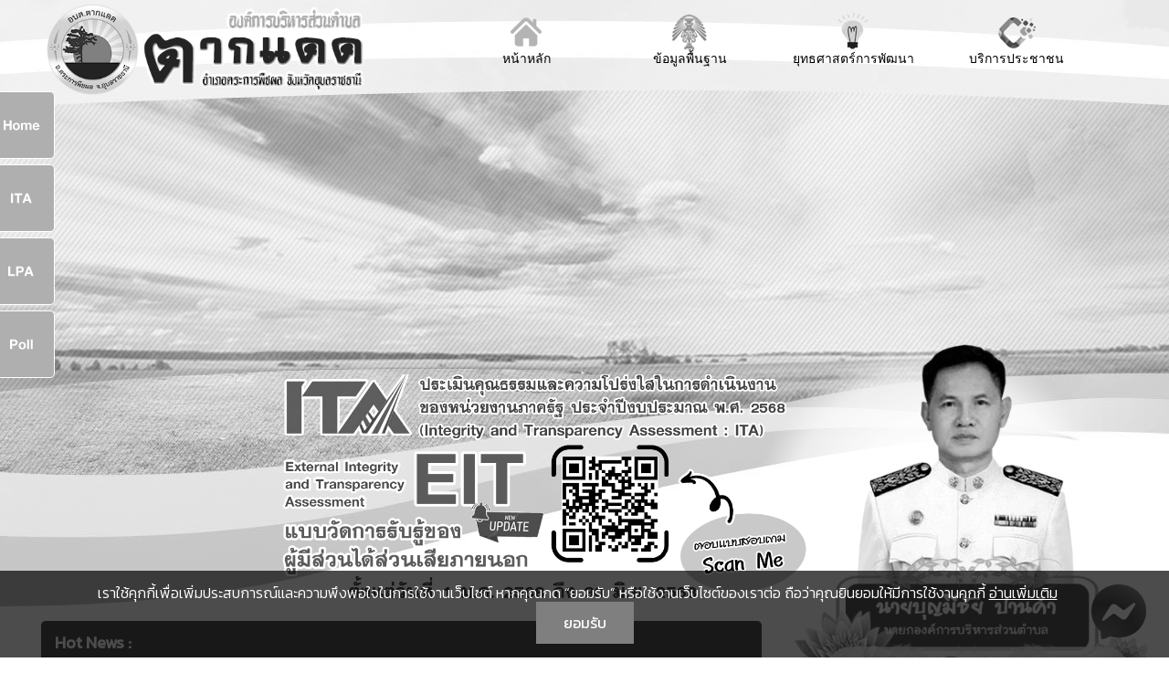

--- FILE ---
content_type: text/html; charset=utf-8
request_url: https://www.tak-daet.go.th/action-yearthy-plan
body_size: 14171
content:
<!DOCTYPE html>
<html prefix="og: http://ogp.me/ns#" dir="ltr" lang="th-th">
<head>
    	<base href="https://www.tak-daet.go.th/action-yearthy-plan" />
	<meta http-equiv="content-type" content="text/html; charset=utf-8" />
	<meta name="keywords" content="ต.ตากแดด, อบต.ตากแดด, ต.ตากแดด, อบต.ตากแดด องค์การบริหารส่วนตำบลตากแดด, องค์การบริหารส่วนตำบลตากแดด, เทศบาลตำบลตากแดด, เทศบาลตำบลตากแดด, ทต.ตากแดด, ทต.ตากแดด, ตำบลตากแดด, อำเภอตระการพืชผล, จังหวัดอุบลราชธานี, ท้องถิ่นอำเภอตระการพืชผล, องค์กรปกครองท้องถิ่น, อปท., ข้าราชการส่วนท้องถิ่น, นายกเทศมนตรี, นายก, พนักงานส่วนตำบล, พนักงานเทศบาล" />
	<meta property="og:url" content="https://www.tak-daet.go.th/action-yearthy-plan" />
	<meta property="og:type" content="website" />
	<meta property="og:title" content="แผนการดำเนินงานประจำปี" />
	<meta name="twitter:card" content="summary" />
	<meta name="twitter:title" content="แผนการดำเนินงานประจำปี" />
	<meta name="generator" content="Joomla! - Open Source Content Management" />
	<title>แผนการดำเนินงานประจำปี</title>
	<link href="/action-yearthy-plan" rel="canonical" />
	<link rel="stylesheet" href="/plugins/system/plg_scroll2top/assets/css/plg_scroll2top.css" type="text/css" />
	<link rel="stylesheet" href="/plugins/system/plg_scroll2top/assets/css/ionicons.min.css" type="text/css" />
	<link rel="stylesheet" href="/media/k2/assets/css/k2.fonts.css?v2.7.1" type="text/css" />
	<link rel="stylesheet" href="/components/com_k2/css/k2.css?v2.7.1" type="text/css" />
	<style type="text/css">

		.snip1452.custom:hover,.scrollToTop.snip1452.custom:hover [class^="fa-"]::before,.scrollToTop.snip1452.custom:hover [class*="fa-"]::before{color: #f59f5f;}
		.snip1452.custom:hover:after{border-color: #f59f5f;}
		.scrollToTop{right: -5px;bottom: 70px;}
		
	</style>
	<script src="/media/jui/js/jquery.min.js" type="text/javascript"></script>
	<script src="/media/jui/js/jquery-noconflict.js" type="text/javascript"></script>
	<script src="/media/jui/js/jquery-migrate.min.js" type="text/javascript"></script>
	<script src="/media/k2/assets/js/k2.frontend.js?v2.7.1&amp;sitepath=/" type="text/javascript"></script>
	<script src="/media/jui/js/bootstrap.min.js" type="text/javascript"></script>
	<script src="/media/system/js/mootools-core.js" type="text/javascript"></script>
	<script src="/media/system/js/core.js" type="text/javascript"></script>
	<script src="/media/system/js/mootools-more.js" type="text/javascript"></script>
	<script type="text/javascript">
jQuery(function($){ $(".hasTooltip").tooltip({"html": true,"container": "body"}); });
	</script>


    <link rel="stylesheet" href="/templates/system/css/system.css" />
    <link rel="stylesheet" href="/templates/system/css/general.css" />
    <link href="/oss/oss.css" rel="stylesheet">

    <!-- Created by Artisteer v4.1.0.59861 -->
    <meta name="google-site-verification" content="YjmDdRorJhMH5plTMsi9WzRBvb3x-bYkcDf66pPNSbc" />
    
    <meta name="viewport" content="initial-scale = 1.0, maximum-scale = 1.0, user-scalable = no, width = device-width">

    <link rel="stylesheet" href="https://cdnjs.cloudflare.com/ajax/libs/font-awesome/4.7.0/css/font-awesome.min.css">

    <!--[if lt IE 9]><script src="http://html5shiv.googlecode.com/svn/trunk/html5.js"></script><![endif]-->
    <link rel="stylesheet" href="/templates/takdaet/css/template.css" media="screen">
    <link rel="stylesheet" href="/templates/takdaet/css/style.css" media="screen">
    <link rel="stylesheet" href="/templates/takdaet/css/mega-menu.css" media="screenn">
    <link rel="stylesheet" href="/templates/takdaet/css/search.css" media="screen">
    <link rel="shortcut icon" href="/Takdaet/Logo/favicon.ico" />
    <!--[if lte IE 7]><link rel="stylesheet" href="/templates/takdaet/css/template.ie7.css" media="screen" /><![endif]-->
    <link rel="stylesheet" href="/templates/takdaet/css/template.responsive.css" media="all">

    <link href="/templates/takdaet/css/mega-menu.css" rel="stylesheet">
    <link href="/templates/takdaet/css/carousel.css" rel="stylesheet">
    <link href="/templates/takdaet/css/accordion.css" rel="stylesheet">
    <link href="/templates/takdaet/css/polling.css" rel="stylesheet">

    <link href="/carousel/k2.fonts.css" rel="stylesheet">
    <link href="/carousel/k2.css" rel="stylesheet">
    <link href="/carousel/style.css" rel="stylesheet">
    <link href="/carousel/style-1.css" rel="stylesheet">
    <link href="/carousel/icomoon.css" rel="stylesheet">
    <link href="/carousel/template.css" rel="stylesheet">
    <link href="/carousel/css" rel="stylesheet">
    <link href="/carousel/user.css" rel="stylesheet">
    <link href="/carousel/animate.min.css" rel="stylesheet">
    <link href="/carousel/style.min.css" rel="stylesheet">

    <link rel="stylesheet" href="/components/com_sexypolling/assets/css/main.css" type="text/css" />
    <link rel="stylesheet" href="/components/com_sexypolling/assets/css/sexycss-ui.css" type="text/css" />
    <link rel="stylesheet" href="/components/com_sexypolling/assets/css/countdown.css" type="text/css" />
    <link rel="stylesheet" href="/components/com_sexypolling/generate.css.php?id_poll=1&module_id=126" type="text/css" />

    <link rel="stylesheet" href="/modules/mod_weather_gk4/style/style.css" type="text/css" />

    <link rel="stylesheet" href="/modules/mod_highlighter_gk5/interface/css/style.css" type="text/css" />

    <script src="/carousel/f.txt" id="google_shimpl"></script>
    <script src="/carousel/jquery.min.js"></script>
    <script src="/carousel/jquery-noconflict.js"></script>
    <script src="/carousel/jquery-migrate.min.js"></script>
    <script src="/carousel/k2.frontend.js"></script>
    <script src="/carousel/caption.js"></script>
    <script src="/carousel/bootstrap.min.js"></script>
    <script src="/carousel/template.js"></script>
    <!--[if lt IE 9]><script src="/joomla/media/jui/js/html5.js?e96a0d89c8935f49a2b7a0b6c99333ac"></script><![endif]-->
    <script src="/carousel/tiny-slider.min.js"></script>

    <script src="/components/com_sexypolling/assets/js/sexylib.js" type="text/javascript"></script>
    <script src="/components/com_sexypolling/assets/js/sexylib-ui.js" type="text/javascript"></script>
    <script src="/components/com_sexypolling/assets/js/selectToUISlider.jQuery.js" type="text/javascript"></script>
    <script src="/components/com_sexypolling/assets/js/color.js" type="text/javascript"></script>
    <script src="/components/com_sexypolling/assets/js/countdown.js" type="text/javascript"></script>
    <script src="/components/com_sexypolling/assets/js/sexypolling.js" type="text/javascript"></script>

    <script type="text/javascript">
if (typeof animation_styles === 'undefined') { var animation_styles = new Array();};animation_styles["126_1"] = new Array("#ffffff", "#adaaad", "inset 0px 0px 55px -1px #7a7a7a", "8px", "8px", "8px", "8px","#e3e3e3","inset","14","#b3b3b3","#7a787a"); if (typeof voting_periods === 'undefined') { var voting_periods = new Array();};voting_periods["126_1"] = "24";if (typeof sexyPolling_words === 'undefined') { var sexyPolling_words = new Array();};sexyPolling_words["0"] = "โหวต";sexyPolling_words["1"] = "Total Votes";sexyPolling_words["2"] = "First Vote";sexyPolling_words["3"] = "Last Vote";sexyPolling_words["4"] = "โชว์ Timeline";sexyPolling_words["5"] = "ซ่อน Timeline";sexyPolling_words["6"] = "โหวต";sexyPolling_words["7"] = "ดูผลโหวต";sexyPolling_words["8"] = "กรุณาเลือกคำตอบ";sexyPolling_words["9"] = "ท่านได้ทำการโหวตไปแล้ว";sexyPolling_words["10"] = "Add new answer";sexyPolling_words["11"] = "Add an answer...";sexyPolling_words["12"] = "Add";sexyPolling_words["13"] = "Your answer will appear after moderation";sexyPolling_words["14"] = "Scaling";sexyPolling_words["15"] = "Relative";sexyPolling_words["16"] = "Absolute";sexyPolling_words["17"] = "This poll will start on ";sexyPolling_words["18"] = "This poll expired on ";sexyPolling_words["19"] = "Back to Answers";sexyPolling_words["20"] = "ขอบคุณท่านที่ได้ร่วมกิจกรรมในครั้งนี้...";sexyPolling_words["21"] = "ตกลง";sexyPolling_words["22"] = "Estimated time ...";sexyPolling_words["23"] = "Allowed count of checked options is";sexyPolling_words["24"] = "You do not have permissions to vote on this poll!";sexyPolling_words["25"] = "Your vote has been registered, you may see the results starting ";if (typeof multipleAnswersInfoArray === 'undefined') { var multipleAnswersInfoArray = new Array();};multipleAnswersInfoArray["1"] = "0";var newAnswerBarIndex = "6";var sexyIp = "180.183.195.188";var sexyPath = "/";if (typeof sexyPollingIds === 'undefined') { var sexyPollingIds = new Array();};sexyPollingIds.push(Array("polling_select_126_1_1","polling_select_126_1_2"));if (typeof votingPermissions === 'undefined') { var votingPermissions = new Array();};votingPermissions.push("1");votingPermissions["1"]="allow_voting";if (typeof votedIds === 'undefined') { var votedIds = new Array();};votedIds.push(Array("1","126","20.286111111111"));if (typeof startDisabledIds === 'undefined') { var startDisabledIds = new Array();};if (typeof endDisabledIds === 'undefined') { var endDisabledIds = new Array();};if (typeof hideResultsIds === 'undefined') { var hideResultsIds = new Array();};hideResultsIds[1] = "Your vote has been registered, you may see the results starting September 13, 2023";if (typeof allowedNumberAnswers === 'undefined') { var allowedNumberAnswers = new Array();};allowedNumberAnswers.push("1");allowedNumberAnswers["1"]="3";if (typeof autoOpenTimeline === 'undefined') { var autoOpenTimeline = new Array();};autoOpenTimeline.push("1");autoOpenTimeline["1"]="1";if (typeof autoAnimate === 'undefined') { var autoAnimate = new Array();};autoAnimate.push("1");autoAnimate["1"]="1";if (typeof sexyAutoPublish === 'undefined') { var sexyAutoPublish = new Array();};sexyAutoPublish.push("1");sexyAutoPublish["1"]="1";if (typeof sexy_dateFormat === 'undefined') { var sexy_dateFormat = new Array();};sexy_dateFormat.push("1");sexy_dateFormat["1"]="digits";if (typeof sexyAnimationTypeBar === 'undefined') { var sexyAnimationTypeBar = new Array();};sexyAnimationTypeBar.push("1");sexyAnimationTypeBar["1"]="easeInQuad";if (typeof sexyAnimationTypeContainer === 'undefined') { var sexyAnimationTypeContainer = new Array();};sexyAnimationTypeContainer.push("1");sexyAnimationTypeContainer["1"]="easeInQuad";if (typeof sexyAnimationTypeContainerMove === 'undefined') { var sexyAnimationTypeContainerMove = new Array();};sexyAnimationTypeContainerMove.push("1");sexyAnimationTypeContainerMove["1"]="easeInQuad";
    </script>


    <link rel="stylesheet" href="/modules/mod_maximenuck/themes/css3megamenu/css/maximenuck.php?monid=maximenuck99" type="text/css">
    <link rel="stylesheet" href="/modules/mod_maximenuck/assets/maximenuresponsiveck.css" type="text/css">

    <link rel="stylesheet" href="/modules/mod_je_orbit/css/orbit.css" type="text/css" />
    <script src="/modules/mod_je_orbit/js/foundation.min.js" type="text/javascript"></script>

    <link rel="stylesheet" href="/modules/mod_news_pro_gk5/interface/css/style.css" type="text/css" />
    <script src="/modules/mod_news_pro_gk5/interface/scripts/engine.jquery.js" type="text/javascript"></script>
    
    <link rel="stylesheet" href="/modules/mod_artsexylightbox/artsexylightbox/css/oldsexylightbox.css" type="text/css" />
    <script src="/modules/mod_artsexylightbox/artsexylightbox/js/jquery.easing.1.3.js" type="text/javascript"></script>
    <script src="/modules/mod_artsexylightbox/artsexylightbox/js/script.v2.2.js" type="text/javascript"></script>
    <script src="/modules/mod_artsexylightbox/artsexylightbox/js/jquery.nc.js" type="text/javascript"></script>

    <script src="/modules/mod_highlighter_gk5/interface/scripts/jquery.easing.js" type="text/javascript"></script>
    <script src="/modules/mod_highlighter_gk5/interface/scripts/engine.jquery.js" type="text/javascript"></script>

    <script src="/media/system/js/mootools-core.js" type="text/javascript"></script>
    <script src="/media/system/js/core.js" type="text/javascript"></script>
    <script src="/media/system/js/mootools-more.js" type="text/javascript"></script>

    <script src="/modules/mod_maximenuck/assets/maximenuck.js" type="text/javascript"></script>
    <script src="/modules/mod_maximenuck/assets/fancymenuck.js" type="text/javascript"></script>

    <script>if ('undefined' != typeof jQuery) document._artxJQueryBackup = jQuery;</script>
    <script src="/templates/takdaet/jquery.js"></script>
    <script>jQuery.noConflict();</script>

    <script src="/templates/takdaet/script.js"></script>
        <script>if (document._artxJQueryBackup) jQuery = document._artxJQueryBackup;</script>
    <script src="/templates/takdaet/script.responsive.js"></script>

<!-- cookiealert styles 
<link href="//maxcdn.bootstrapcdn.com/bootstrap/4.0.0/css/bootstrap.min.css" rel="stylesheet" id="bootstrap-css">
<script src="//maxcdn.bootstrapcdn.com/bootstrap/4.0.0/js/bootstrap.min.js"></script>
<script src="//cdnjs.cloudflare.com/ajax/libs/jquery/3.2.1/jquery.min.js"></script>-->

</head>

<body>

<div class="My-Cloud">
    <iframe id="index.html-d24c5c39-830d-79bb-06e3-5816bc2e002f" src="/./cloud/index.html?wmode=transparent" allow="accelerometer; camera; encrypted-media; display-capture; geolocation; gyroscope; microphone; midi; clipboard-read; clipboard-write; web-share" allowfullscreen="true" allowpaymentrequest="true" allowtransparency="true" sandbox="allow-forms allow-modals allow-pointer-lock allow-popups allow-same-origin allow-scripts allow-top-navigation-by-user-activation allow-downloads allow-presentation" class="result-iframe iframe-visual-update" name="CodePen" loading="lazy" width="100%" height="680px" border="fals" style="border:none;"></iframe>
</div>

<div id="art-main">

<nav class="art-nav clearfix">
    <div class="art-nav-inner">
    


<div class="custom"  >
	 <div class="Nav-Pointer">

  <div id="mySidenav" class="sidenav">

    <div class="closebtn_container"><a href="javascript:void(0)" class="closebtn" onclick="closeNav()">&times; <span>close</span></a></div>

    <a href="/index.php">หน้าหลัก</a>
    <button class="dropdown-btn">ข้อมูลพื้นฐาน<i class="fa fa-caret-down"></i></button>
    <div class="dropdown-container">
          <a href="/about-us/history">ประวัติความเป็นมา</a>
          <a href="/about-us/general-info">สภาพทั่วไป</a>
          <a href="/about-us/organization-diagrams">ผังโครงสร้างหน่วยงาน</a>
          <a href="/about-us/vision-and-mission">วิสัยทัศน์-พันธกิจ</a>
          <a href="/about-us/authority">อำนาจหน้าที่</a>
          <a href="/office-location">ข้อมูลการติดต่อ</a>
    </div>

    <button class="dropdown-btn">บุคลากร<i class="fa fa-caret-down"></i></button>
    <div class="dropdown-container">
      <a href="/personal/exicutive">ผู้บริหาร</a>
      <a href="/personal/council">สมาชิกสภา</a>
      <button class="dropdown-btn" style="font-size:18px;">พนักงานส่วนตำบล<i class="fa fa-caret-down"></i></button>
        <div class="dropdown-container">
          <a href="/personal/officer/chief-of-officer">หัวหน้าส่วนราชการ</a>
          <a href="/personal/officer/office-of-the-chief">สำนักปลัด</a>
          <a href="/personal/officer/financial">กองคลัง</a>
          <a href="/personal/officer/civil-works">กองช่าง</a>
          <a href="/personal/officer/education">กองการศึกษาศาสนาและวัฒนธรรม</a>
          <!--<a href="/personal/officer/social-welfare">กองสวัสดิการสังคม</a>
          <a href="/personal/officer/strategy-and-budget-division">กองยุทธศาสตร์และงบประมาณ</a>-->
          <a href="/personal/officer/internal-audit-unit">หน่วยตรวจสอบภายใน</a>
        </div>
    </div>
    
    <button class="dropdown-btn">ข่าวประชาสัมพันธ์<i class="fa fa-caret-down"></i></button>
    <div class="dropdown-container">
          <a href="/news/general-notice">ประกาศ/คำสั่ง</a>
          <a href="/news/examination">ประกาศสอบ/รับสมัครงาน</a>
          <a href="/news/activity-news">ข่าวประชาสัมพันธ์/กิจกรรม</a>
          <a href="/news/letter-news">จดหมายข่าว</a>
          <a href="/info-service/brochures-and-journal">แผ่นพับ-วารสาร</a>
    </div>

    <button class="dropdown-btn">การเปิดเผยข้อมูลสาธารณะ OIT<i class="fa fa-caret-down"></i></button>
    <div class="dropdown-container">
           <a href="/ita-results/ita-2567-results">OIT ประจำปี 2567</a>
            <a href="/ita-results/ita-2568-results">OIT ประจำปี 2568</a>
    </div> 

    <button class="dropdown-btn">การปฏิสัมพันธ์ข้อมูล<i class="fa fa-caret-down"></i></button>
    <div class="dropdown-container">
          <a href="/data-interaction/faq">ถาม-ตอบ</a>
          <a href="/forum">เว็บบอร์ด</a>
          <a href="https://www.facebook.com/Takdeat.SAO" target="_blank">Social Network</a>
          <a href="/privacy-notice">นโยบายคุ้มครองข้อมูลส่วนบุคคล</a>
    </div>

    <button class="dropdown-btn">รับฟังความคิดเห็น<i class="fa fa-caret-down"></i></button>
    <div class="dropdown-container">
          <a href="/e-service/public-hearing">ระบบรับฟังความคิดเห็นประชาชน</a>
          <a href="/e-service/satisfaction-survey">ระบบสำรวจความพึงพอใจ</a>
          <a href="/e-service/executive-line">ระบบสายด่วนผู้บริหาร</a>  
    </div>

    <button class="dropdown-btn">แผนยุทธศาสตร์/แผนพัฒนา<i class="fa fa-caret-down"></i></button>
    <div class="dropdown-container">
          <a href="/strategic-plan/code-of-law">ข้อบัญญัติ</a>
          <a href="/strategic-plan/4th-year-plan">แผนพัฒนาท้องถิ่น 5 ปี</a>
          <a href="/annual-budget-plan">แผนการใช้จ่ายงบประมาณประจำปี</a>
          <a href="/strategic-plan/power-three-year-plan">แผนอัตรากำลัง 3 ปี</a>
          <a href="/strategic-plan/personel-3-year-plan">แผนพัฒนาบุคลากร 3 ปี</a>
          <a href="/strategic-plan/audit-plan">แผนการตรวจสอบภายในประจำปี</a>
          <a href="/strategic-plan/4-years-education-plan">แผนเทคโนโลยีสารสนเทศแม่บท</a>
          <a href="/strategic-plan/4-years-education-plan">แผนพัฒนาการศึกษา 3 ปี</a> 
    </div>

    <button class="dropdown-btn">การบริหาร/พัฒนาทรัพยากรบุคคล<i class="fa fa-caret-down"></i></button>
    <div class="dropdown-container">
          <a href="/hr-management">นโยบาย/แผนการบริหารทรัพยากรบุคคล</a>
          <a href="/hr-action-plan">การดำเนินการตามนโยบาย/แผนการบริหารทรัพยากรบุคคล</a>
          <a href="/hr-management-guidelines">หลักเกณฑ์การบริหารและพัฒนาทรัพยากรบุคคล</a>
          <a href="/hr-results-report">รายงานผลการบริหารและพัฒนาทรัพยากรบุคคลประจำปี</a>
    </div>

    <button class="dropdown-btn">การบริหารงาน<i class="fa fa-caret-down"></i></button>
    <div class="dropdown-container">
          <a href="/action-yearthy-plan">แผนดำเนินงานประจำปี</a>
          <a href="/half-objective-plan-result">รายงานการกากับติดตามการดำเนินงานประจำปี รอบ 6 เดือน</a>
          <a href="/work-result-report">รายงานผลการดำเนินงานประจำปี</a>
          <a href="/operating-manual">คู่มือหรือมาตรฐานการปฏิบัติงาน</a>                      
          <a href="/service-manual">คู่มือหรือมาตรฐานการให้บริการ</a>
          <a href="/service-statistics">ข้อมูลเชิงสถิติการให้บริการ</a>
          <a href="/satisfaction-survey-report">รายงานผลการสำรวจความพึงพอใจการให้บริการ</a>
          <a href="/information-management-report">รายงานการจัดการสารสนเทศ</a>
    </div>

     <button class="dropdown-btn">การส่งเสริมความโปร่งใส<i class="fa fa-caret-down"></i></button>
    <div class="dropdown-container">
          <a href="/anti-corruption-manual">แนวปฏิบัติการจัดการเรื่องร้องเรียนการทุจริตและประพฤติมิชอบ</a>
          <a href="/anti-corruption-complain">ช่องทางแจ้งเรื่องร้องเรียนการทุจริตและประพฤติมิชอบ</a>
          <a href="/anti-corruption-case-statistics">ข้อมูลเชิงสถิติเรื่องร้องเรียนการทุจริตและประพฤติมิชอบ</a>
          <a href="/anti-corruption-activity">การเปิดโอกาสให้เกิดการมีส่วนร่วม</a>
    </div>

     <button class="dropdown-btn">การจัดซื้อจัดจ้าง<i class="fa fa-caret-down"></i></button>
    <div class="dropdown-container">
                          <a href="/purchase-plan">แผนการจัดซื้อจัดจ้าง/แผนการจัดหาพัสดุ</a>
                          <a href="/cost-estimate">ราคากลาง eGP</a>
                          <a href="/purechase">ประกาศจัดซื้อจัดจ้าง eGP</a>
                          <a href="/monthly-results-report">รายงานการจัดซื้อจัดจ้างประจำเดือน</a>
                          <a href="/quarterly-results-report">รายงานการจัดซื้อจัดจ้างรายไตรมาส</a>
                          <a href="/annual-results-report">รายงานการจัดซื้อจัดจ้างประจำปี</a>
    </div>

     <button class="dropdown-btn">การเงินการคลัง<i class="fa fa-caret-down"></i></button>
    <div class="dropdown-container">
                          <a href="/budget-year-plan" target="_self">แผนงบประมาณรายจ่ายประจำปี</a>
                          <a href="/payment-report-monthly" target="_self">รายงานการรับจ่ายเงินประจำเดือน</a>
                          <a href="/payment-report-quarterly" target="_self">รายงานการรับจ่ายเงินรายไตรมาส</a>
                          <a href="/payment-report" target="_self">รายงานการรับจ่ายเงินประจำปี</a>
                          <a href="/tax-collection" target="_self">ประชาสัมพันธ์การจัดเก็บภาษี</a>
                          <a href="/tax-knowledge" target="_self">ความรู้เกี่ยวกับภาษีท้องถิ่น</a>
    </div>

   <button class="dropdown-btn">นโยบาย No Gift Policy<i class="fa fa-caret-down"></i></button>
    <div class="dropdown-container">
          <a href="/no-gift-policy-notice">ประกาศเจตนารมณ์นโยบาย No Gift Policy จากการปฏิบัติหน้าที่</a>
          <a href="/no-gift-policy-culture">การสร้างวัฒนธรรม No Gift Policy</a>
          <a href="/no-gift-policy-reports">รายงานผลตามนโยบาย No Gift Policy</a>
    </div>

   <button class="dropdown-btn">การดำเนินการเพื่อป้องกันการทุจริต<i class="fa fa-caret-down"></i></button>
    <div class="dropdown-container">
          <a href="/anti-corruption-assess-risk">การประเมินความเสี่ยงการทุจริตและประพฤติมิชอบประจำปี</a>
          <a href="/manage-the-risk">การดำเนินการเพื่อจัดการความเสี่ยงการทุจริตและประพฤติมิชอบ</a>
          <a href="/anti-corruption-plan">แผนปฏิบัติการป้องกันการทุจริตประจำปี</a>
          <a href="/anti-corruption-half-year-result">รายงานการกำกับติดตามการดำเนินการป้องกันการทุจริตประจำปี รอบ 6 เดือน</a>
          <a href="/anti-corruption-year-result">รายงานผลการดำเนินการป้องกันการทุจริตประจำปี</a>
    </div>

                
    <button class="dropdown-btn">มาตรการส่งเสริมคุณธรรมและความโปร่งใส<i class="fa fa-caret-down"></i></button>
    <div class="dropdown-container">
          <a href="/officer-ethics">ประมวลจริยธรรมสำหรับเจ้าหน้าที่ของรัฐ</a>
          <a href="/ethics-apply">การขับเคลื่อนจริยธรรม</a>
          <a href="/officer-ethics-check">การประเมินจริยธรรมเจ้าหน้าที่ของรัฐ</a>
          <a href="/integrity-transparency-measures">มาตรการส่งเสริมคุณธรรมและความโปร่งใสภายในหน่วยงาน</a>
          <a href="/integrity-transparency-activity">การดำเนินการตามมาตรการส่งเสริมคุณธรรมและความโปร่งใสภายในหน่วยงาน</a>  
    </div>

                  
    <button class="dropdown-btn">ร้องเรียนร้องทุกข์<i class="fa fa-caret-down"></i></button>
    <div class="dropdown-container">
           <a href="/council-notice">ประกาศ/คำสั่งสภาฯ</a>
           <a href="/council-meeting-report">รายงานการประชุมสภาฯ</a>
          <a href="/council-activity-news">ข่าวกิจกรรมสภาฯ</a>
    </div>

    <button class="dropdown-btn">e-Service<i class="fa fa-caret-down"></i></button>
    <div class="dropdown-container">
          <a href="/info-service/form">ดาวน์โหลดแบบฟอร์มคำร้อง</a>
          <a href="/e-service/service-request">ขอความรับการสนับสนุนน้ำเพื่อการอุปโภคบริโภค</a>
          <a href="/e-service/service-request">ขอรับการรับการสนับสนุนรถกระเช้า</a>
          <a href="/e-service/service-request">ขอรับการรับการสนับสนุนรถดับเพลิง</a>
          <a href="/e-service/service-request">ขอรับการสนับสนุนเต้นท์</a>
          <a href="/e-service/service-request">ขอรับการสนับสนุนวัสดุอุปกรณ์เครื่องมือ</a>
          <a href="/e-service/service-request">ขอรับการสนับสนุนบุคลากร</a>
          <a href="/e-service/service-request">ขออนุญาตใช้อาคารสถานที่</a>
    </div>   

     <button class="dropdown-btn">กิจการสภา<i class="fa fa-caret-down"></i></button>
    <div class="dropdown-container">
          <a href="/info-service/laws">กฎหมายที่เกี่ยวข้อง</a>
          <a href="/info-service/people-guide">คู่มือประชาชน</a>
    </div>

    <button class="dropdown-btn">กิจการสภา<i class="fa fa-caret-down"></i></button>
    <div class="dropdown-container">
           <a href="/council-notice">ประกาศ/คำสั่งสภาฯ</a>
           <a href="/council-meeting-report">รายงานการประชุมสภาฯ</a>
          <a href="/council-activity-news">ข่าวกิจกรรมสภาฯ</a>
    </div>

    <button class="dropdown-btn">ท้องถิ่นของเรา<i class="fa fa-caret-down"></i></button>
    <div class="dropdown-container">
          <a href="/info-service/otop">ผลิตภัณฑ์เด่นของตำบล</a>
          <a href="/info-service/travel">สถานที่สำคัญ-แหล่งท่องเที่ยว</a>
          <a href="/info-service/culture">ศิลปวัฒนธรรมประเพณี</a>
          <a href="/info-service/local-philosopher">ภูมิปัญญาท้องถิ่น</a>
    </div>

    <button class="dropdown-btn">การจัดการความรู้<i class="fa fa-caret-down"></i></button>
    <div class="dropdown-container">
          <a href="/about-us/information-management">การจัดการสารสนเทศ</a>
          <a href="/knowledge-management/km-approach-1" target="_self">ความรู้ที่สนับสนุน วิสัยทัศน์ พันธกิจ ยุทธศาสตร์ขององค์กร</a>
          <a href="/knowledge-management/km-approach-2" target="_self">ความรู้จากประสบการณ์ที่องค์กรได้สั่งสมมา</a>
          <a href="/knowledge-management/km-approach-3" target="_self">ความรู้ที่ใช้แก้ไขปัญหาที่องค์กรประสบอยู่ในปัจจุบัน</a>
          <a href="/knowledge-management/km-approach-4" target="_self">ความรู้อื่นๆ ที่เกี่ยวข้องกับการพัฒนาองค์กร</a>
    </div>
    
    <a href="/office-location">ข้อมูลการติดต่อ</a>

  </div>

  <span style="cursor:pointer;" onclick="openNav()">&#9776; Menu</span>

</div>
</div>
 
        </div>
    </nav>

<header class="art-header clearfix">

    <!--<div class="art-shapes">
<h1 class="art-headline" data-left="1.23%">
    <a href="/"></a>
</h1>
</div>-->


<!--<div class="art-shapes">
        <div class="art-header-inner">
            <div class="art-headline" data-left="1.23%">
                <a href="/index.php"><div class="logo-box"><img src="/Donjik/Logo/MobileLogo.png"></div></a>
            </div>
            <div class="art-textblock ShapeImageContianer" data-left="125%">
                <div class="ShapeImage-box">
                    <a href="http://www.dla.go.th/servlet/TemplateOrganizeServlet?organize=anticor" target="_blank"><img src="/Donjik/Banner/ACC.png" width="200" height="105"></a>
                </div>
            </div>
        </div>
    </div> -->

 <div class="art-header-inner"><!-- begin nostyle -->
<div class="art-nostyle">
<!-- begin nostyle content -->


<div class="custom"  >
	<div class="logo-D"><a href="/index.php" target="_self"><div style="display:block; width: 270px; height: 100px;"></div></a></div>

<div class="logo-M"><a href="/index.php" target="_self"><div style="display:block; width: 300px; height: 200px;"></div></a></div></div>
<!-- end nostyle content -->
</div>
<!-- end nostyle -->
<!-- begin nostyle -->
<div class="art-nostyle">
<!-- begin nostyle content -->


<div class="custom"  >
	<div class="nav-position">

    <div class="navbar">

      <a href="/index.php">
        <div id="line" class="icon-menu-block">
            <div><img src="/Takdaet/Icon/icon-home.png"></div>
            <span>หน้าหลัก</span>
        </div>
      </a>

      <div class="dropdown">

          <button class="dropbtn">
              <div id="line" class="icon-menu-block" >
                  <div><img src="/Takdaet/Icon/icon-1.png"></div>
                  <span>ข้อมูลพื้นฐาน</span>
              </div>
          </button>

          <div class="dropdown-content">

              <!--<div class="header"><h2>Mega Menu</h2></div>-->

              <div class="row">

                  <div class="column">

                      <h3 style="margin:20px 0px 10px 0px;">ข้อมูลพื้นฐาน</h3>
                          <a href="/about-us/history">ประวัติความเป็นมา</a>
                          <a href="/about-us/general-info">สภาพทั่วไป</a>
                          <a href="/about-us/organization-diagrams">ผังโครงสร้างหน่วยงาน</a>
                          <a href="/about-us/vision-and-mission">วิสัยทัศน์-พันธกิจ</a>
                          <a href="/about-us/authority">อำนาจหน้าที่</a>
                          <a href="/office-location">ข้อมูลการติดต่อ</a>

                      <h3 style="margin:20px 0px 10px 0px;">การปฏิสัมพันธ์ข้อมูล</h3>
                          <a href="/data-interaction/faq">ถาม-ตอบ</a>
                          <a href="/forum">เว็บบอร์ด</a>
                          <a href="https://www.facebook.com/Takdeat.SAO" target="_blank">Social Network</a>
                          <a href="/privacy-notice">นโยบายคุ้มครองข้อมูลส่วนบุคคล</a>

                      <h3 style="margin:20px 0px 10px 0px;">ท้องถิ่นของเรา</h3>
                          <a href="/info-service/otop">ผลิตภัณฑ์เด่นของตำบล</a>
                          <a href="/info-service/travel">สถานที่สำคัญ-แหล่งท่องเที่ยว</a>
                          <a href="/info-service/culture">ศิลปวัฒนธรรมประเพณี</a>
                          <a href="/info-service/local-philosopher">ภูมิปัญญาท้องถิ่น</a>

                  </div>

                  <div class="column">

                      <h3 style="margin:20px 0px 10px 0px;">บุคลากร</h3>
                          <a href="/personal/exicutive">คณะผู้บริหาร</a>
                          <a href="/personal/council">สมาชิกสภา</a>
                          <a href="/personal/officer/chief-of-officer">หัวหน้าส่วนราชการ</a>
                          <a href="/personal/officer/office-of-the-chief">สำนักปลัด</a>
                          <a href="/personal/officer/financial">กองคลัง</a>
                          <a href="/personal/officer/civil-works">กองช่าง</a>
                          <a href="/personal/officer/education">กองการศึกษาศาสนาและวัฒนธรรม</a>
                          <!--<a href="/personal/officer/social-welfare">กองสวัสดิการสังคม</a>
                          <a href="/personal/officer/strategy-and-budget-division">กองยุทธศาสตร์และงบประมาณ</a>-->
                          <a href="/personal/officer/internal-audit-unit">หน่วยตรวจสอบภายใน</a>

                      <h3 style="margin:20px 0px 10px 0px;">รับฟังความคิดเห็น</h3>
                          <a href="/e-service/public-hearing">ระบบรับฟังความคิดเห็นประชาชน</a>
                          <a href="/e-service/satisfaction-survey">ระบบสำรวจความพึงพอใจ</a>
                          <a href="/e-service/executive-line">ระบบสายด่วนผู้บริหาร</a>  

                      <h3 style="margin:20px 0px 10px 0px;">กิจการสภา</h3>
                          <a href="/council-notice">ประกาศ/คำสั่งสภาฯ</a>
                          <a href="/council-meeting-report">รายงานการประชุมสภาฯ</a>
                          <a href="/council-activity-news">ข่าวกิจกรรมสภาฯ</a>

                  </div>

                  <div class="column">

                      <h3 style="margin:20px 0px 10px 0px;">ข่าวประชาสัมพันธ์</h3>
                          <a href="/news/general-notice">ประกาศ/คำสั่ง</a>
                          <a href="/news/examination">ประกาศสอบ/รับสมัครงาน</a>
                          <a href="/news/activity-news">ข่าวประชาสัมพันธ์/กิจกรรม</a>
                          <a href="/news/letter-news">จดหมายข่าว</a>
                          <a href="/info-service/brochures-and-journal">แผ่นพับ-วารสาร</a>

                      <h3 style="margin:20px 0px 10px 0px;">การจัดการความรู้</h3>
                          <a href="/about-us/information-management">การจัดการสารสนเทศ</a>
                          <a href="/knowledge-management/km-approach-1" target="_self">ความรู้ที่สนับสนุน วิสัยทัศน์ พันธกิจ ยุทธศาสตร์ขององค์กร</a>
                          <a href="/knowledge-management/km-approach-2" target="_self">ความรู้จากประสบการณ์ที่องค์กรได้สั่งสมมา</a>
                          <a href="/knowledge-management/km-approach-3" target="_self">ความรู้ที่ใช้แก้ไขปัญหาที่องค์กรประสบอยู่ในปัจจุบัน</a>
                          <a href="/knowledge-management/km-approach-4" target="_self">ความรู้อื่นๆ ที่เกี่ยวข้องกับการพัฒนาองค์กร</a>
                          
                  </div>

              </div>

            </div>

        </div> 

      <div class="dropdown">

          <button class="dropbtn">
              <div id="line" class="icon-menu-block">
                  <div><img src="/Takdaet/Icon/icon-6.png"></div>
                  <span>ยุทธศาสตร์การพัฒนา</span>
              </div>
          </button>

          <div class="dropdown-content">

              <!--<div class="header"><h2>Mega Menu</h2></div>--> 

              <div class="row">

                  <div class="column">

                      <h3 style="margin:20px 0px 10px 0px;">แผนยุทธศาสตร์/แผนพัฒนา</h3>
                          <a href="/strategic-plan/code-of-law">ข้อบัญญัติ</a>
                          <a href="/strategic-plan/4th-year-plan">แผนพัฒนาท้องถิ่น 5 ปี</a>
                          <a href="/annual-budget-plan">แผนการใช้จ่ายงบประมาณประจำปี</a>
                          <a href="/strategic-plan/power-three-year-plan">แผนอัตรากำลัง 3 ปี</a>
                          <a href="/strategic-plan/personel-3-year-plan">แผนพัฒนาบุคลากร 3 ปี</a>
                          <a href="/strategic-plan/audit-plan">แผนการตรวจสอบภายในประจำปี</a>
                          <a href="/strategic-plan/4-years-education-plan">แผนเทคโนโลยีสารสนเทศแม่บท</a>
                          <a href="/strategic-plan/4-years-education-plan">แผนพัฒนาการศึกษา 3 ปี</a>

                      <h3 style="margin:20px 0px 10px 0px;">การบริหาร/พัฒนาทรัพยากรบุคคล</h3>
                          <a href="/hr-management">นโยบาย/แผนการบริหารทรัพยากรบุคคล</a>
                          <a href="/hr-action-plan">การดำเนินการตามนโยบาย/แผนการบริหารทรัพยากรบุคคล</a>
                          <a href="/hr-management-guidelines">หลักเกณฑ์การบริหารและพัฒนาทรัพยากรบุคคล</a>
                          <a href="/hr-results-report">รายงานผลการบริหารและพัฒนาทรัพยากรบุคคลประจำปี</a>

                  </div>

                  <div class="column">

                      <h3 style="margin:20px 0px 10px 0px;">การบริหารงาน</h3>
                          <a href="/action-yearthy-plan">แผนดำเนินงานประจำปี</a>
                          <a href="/half-objective-plan-result">รายงานการกากับติดตามการดำเนินงานประจำปี รอบ 6 เดือน</a>
                          <a href="/work-result-report">รายงานผลการดำเนินงานประจำปี</a>
                          <a href="/operating-manual">คู่มือหรือมาตรฐานการปฏิบัติงาน</a>                      
                          <a href="/service-manual">คู่มือหรือมาตรฐานการให้บริการ</a>
                          <a href="/service-statistics">ข้อมูลเชิงสถิติการให้บริการ</a>
                          <a href="/satisfaction-survey-report">รายงานผลการสำรวจความพึงพอใจการให้บริการ</a>
                          <a href="/information-management-report">รายงานการจัดการสารสนเทศ</a>

                      <h3 style="margin:20px 0px 10px 0px;">การส่งเสริมความโปร่งใส</h3>
                          <a href="/anti-corruption-manual">แนวปฏิบัติการจัดการเรื่องร้องเรียนการทุจริตและประพฤติมิชอบ</a>
                          <a href="/anti-corruption-complain">ช่องทางแจ้งเรื่องร้องเรียนการทุจริตและประพฤติมิชอบ</a>
                          <a href="/anti-corruption-case-statistics">ข้อมูลเชิงสถิติเรื่องร้องเรียนการทุจริตและประพฤติมิชอบ</a>
                          <a href="/anti-corruption-activity">การเปิดโอกาสให้เกิดการมีส่วนร่วม</a>

                  </div>

                  <div class="column">

                      <h3 style="margin:20px 0px 10px 0px;">การจัดซื้อจัดจ้าง</h3>
                          <a href="/purchase-plan">แผนการจัดซื้อจัดจ้าง/แผนการจัดหาพัสดุ</a>
                          <a href="/cost-estimate">ราคากลาง eGP</a>
                          <a href="/purechase">ประกาศจัดซื้อจัดจ้าง eGP</a>
                          <a href="/monthly-results-report">รายงานการจัดซื้อจัดจ้างประจำเดือน</a>
                          <a href="/quarterly-results-report">รายงานการจัดซื้อจัดจ้างรายไตรมาส</a>
                          <a href="/annual-results-report">รายงานการจัดซื้อจัดจ้างประจำปี</a>

                      <h3 style="margin:20px 0px 10px 0px;">การเงินการคลัง</h3>
                          <a href="/budget-year-plan" target="_self">แผนงบประมาณรายจ่ายประจำปี</a>
                          <a href="/payment-report-monthly" target="_self">รายงานการรับจ่ายเงินประจำเดือน</a>
                          <a href="/payment-report-quarterly" target="_self">รายงานการรับจ่ายเงินรายไตรมาส</a>
                          <a href="/payment-report" target="_self">รายงานการรับจ่ายเงินประจำปี</a>
                          <a href="/tax-collection" target="_self">ประชาสัมพันธ์การจัดเก็บภาษี</a>
                          <a href="/tax-knowledge" target="_self">ความรู้เกี่ยวกับภาษีท้องถิ่น</a>
                          
                  </div>

              </div>

            </div>

        </div> 

      <div class="dropdown">

          <button class="dropbtn">
              <div id="line" class="icon-menu-block" >
                  <div><img src="/Takdaet/Icon/icon-5.png"></div>
                  <span>บริการประชาชน</span>
              </div>
          </button>

          <div class="dropdown-content">

              <!--<div class="header"><h2>Mega Menu</h2></div>-->

              <div class="row">

                  <div class="column">

                      <h3 style="margin:20px 0px 10px 0px;">นโยบาย No Gift Policy</h3>
                          <a href="/no-gift-policy-notice">ประกาศเจตนารมณ์นโยบาย No Gift Policy จากการปฏิบัติหน้าที่</a>
                          <a href="/no-gift-policy-culture">การสร้างวัฒนธรรม No Gift Policy</a>
                          <a href="/no-gift-policy-reports">รายงานผลตามนโยบาย No Gift Policy</a>

                      <h3 style="margin:20px 0px 10px 0px;">การดำเนินการเพื่อป้องกันการทุจริต</h3>
                          <a href="/anti-corruption-assess-risk">การประเมินความเสี่ยงการทุจริตและประพฤติมิชอบประจำปี</a>
                          <a href="/manage-the-risk">การดำเนินการเพื่อจัดการความเสี่ยงการทุจริตและประพฤติมิชอบ</a>
                          <a href="/anti-corruption-plan">แผนปฏิบัติการป้องกันการทุจริตประจำปี</a>
                          <a href="/anti-corruption-half-year-result">รายงานการกำกับติดตามการดำเนินการป้องกันการทุจริตประจำปี รอบ 6 เดือน</a>
                          <a href="/anti-corruption-year-result">รายงานผลการดำเนินการป้องกันการทุจริตประจำปี</a>

                  </div>

                  <div class="column">

                       <h3 style="margin:20px 0px 10px 0px;">มาตรการส่งเสริมคุณธรรมและความโปร่งใส</h3>
                          <a href="/officer-ethics">ประมวลจริยธรรมสำหรับเจ้าหน้าที่ของรัฐ</a>
                          <a href="/ethics-apply">การขับเคลื่อนจริยธรรม</a>
                          <a href="/officer-ethics-check">การประเมินจริยธรรมเจ้าหน้าที่ของรัฐ</a>
                          <a href="/integrity-transparency-measures">มาตรการส่งเสริมคุณธรรมและความโปร่งใสภายในหน่วยงาน</a>
                          <a href="/integrity-transparency-activity">การดำเนินการตามมาตรการส่งเสริมคุณธรรมและความโปร่งใสภายในหน่วยงาน</a>  

                      <h3 style="margin:20px 0px 10px 0px;">ร้องเรียนร้องทุกข์</h3>
                          <a href="/e-service/complain">ระบบรับเรื่องร้องเรียน/ร้องทุกข์</a>
                          <a href="/e-service/coruption-complain">ระบบรับเรื่องร้องเรียนการทุจริต</a>
                          <a href="/e-service/hr-complain">ระบบรับเรื่องร้องเรียนการบริหารทรัพยากรบุคคล</a>

                  </div>

                  <div class="column">

                      <h3 style="margin:20px 0px 10px 0px;">การเปิดเผยข้อมูลสาธารณะ OIT</h3>
                          <a href="/ita-results/ita-2567-results">OIT ประจำปี 2567</a>
                          <a href="/ita-results/ita-2568-results">OIT ประจำปี 2568</a>

                      <h3 style="margin:20px 0px 10px 0px;">e-Service</h3>
                          <a href="/info-service/form">ดาวน์โหลดแบบฟอร์มคำร้อง</a>
                          <a href="/e-service/service-request">ขอความรับการสนับสนุนน้ำเพื่อการอุปโภคบริโภค</a>
                          <a href="/e-service/service-request">ขอรับการรับการสนับสนุนรถกระเช้า</a>
                          <a href="/e-service/service-request">ขอรับการรับการสนับสนุนรถดับเพลิง</a>
                          <a href="/e-service/service-request">ขอรับการสนับสนุนเต้นท์</a>
                          <a href="/e-service/service-request">ขอรับการสนับสนุนวัสดุอุปกรณ์เครื่องมือ</a>
                          <a href="/e-service/service-request">ขอรับการสนับสนุนบุคลากร</a>
                          <a href="/e-service/service-request">ขออนุญาตใช้อาคารสถานที่</a>

                      <h3 style="margin:20px 0px 10px 0px;">คู่มือสำหรับประชาชน</h3>
                          <a href="/info-service/laws">กฎหมายที่เกี่ยวข้อง</a>
                          <a href="/info-service/people-guide">คู่มือประชาชน</a>

                  </div>

              </div>

            </div>

        </div> 

        <!--<div class="dropdown">

          <button class="dropbtn">
              <div class="icon-menu-block">
                  <div><img src="/Takdaet/Icon/icon-4.png"></div>
                  <span>การให้บริการประชาชน</span>
              </div>
          </button>

              <div class="dropdown-content-2">

                    <a href="#">Link 1</a>
                    <a href="#">Link 2</a>
                    <a href="#">Link 3</a>

              </div>

เทพวงศา         </div>-->

    </div>
</div>
</div>
<!-- end nostyle content -->
</div>
<!-- end nostyle -->
</div>   
                    
</header>
            <div id="SidenavBT">
                  <a href="/index.php" id="m1">หน้าหลัก <img src="/Takdaet/Icon/icon-home-2.png"></a>
                  <a href="/ita-results/ita-2568-results" id="m2">ประจำปี 2568 <img src="/Takdaet/Icon/icon-ita.png"></a>
                  <a href="/lpa-results/lpa-2568-results" id="m3">ประจำปี 2568 <img src="/Takdaet/Icon/icon-lpa.png"></a>
                  <a href="/e-service/satisfaction-survey" id="m4">ความพึงพอใจ <img src="/Takdaet/Icon/icon-poll.png"></a>
            </div>
<div class="art-sheet clearfix"><div class="art-layout-wrapper clearfix"><div class="art-content-layout"><div class="art-content-layout-row">
       <!-- begin nostyle -->
<div class="art-nostyle">
<!-- begin nostyle content -->


<div class="custom"  >
		<div class="search-container-mobile">
			<div class="search-background">
				<!-- START: Modules Anywhere --><form action="/action-yearthy-plan" class="art-search" method="post">
	<div class="search">
		<label for="mod-search-searchword">ค้นหา</label><input name="searchword" id="mod-search-searchword" maxlength="200"  class="inputbox" type="text" size="30" value="พิมพ์คำค้นหา เช่น ราคากลาง"  onblur="if (this.value=='') this.value='พิมพ์คำค้นหา เช่น ราคากลาง';" onfocus="if (this.value=='พิมพ์คำค้นหา เช่น ราคากลาง') this.value='';" /><input type="submit" value="ค้นหา" class="button art-search-button " onclick="this.form.searchword.focus();"/>	<input type="hidden" name="task" value="search" />
	<input type="hidden" name="option" value="com_search" />
	<input type="hidden" name="Itemid" value="543" />
	</div>
</form>
<!-- END: Modules Anywhere -->
			</div>
	</div></div>
<!-- end nostyle content -->
</div>
<!-- end nostyle -->
<!-- begin nostyle -->
<div class="art-nostyle">
<!-- begin nostyle content -->


<div class="custom"  >
	<div class="Header-Container-Bg"></div>
</div>
<!-- end nostyle content -->
</div>
<!-- end nostyle -->
<!-- begin nostyle -->
<div class="art-nostyle">
<!-- begin nostyle content -->


<div class="custom"  >
	<div class="Banner-N"></div></div>
<!-- end nostyle content -->
</div>
<!-- end nostyle -->
<!-- begin nostyle -->
<div class="art-nostyle">
<!-- begin nostyle content -->


<div class="custom"  >
	<div class="Slogan-N"></div></div>
<!-- end nostyle content -->
</div>
<!-- end nostyle -->
       
</div></div></div></div>

<div class="art-sheet clearfix"><div class="art-layout-wrapper clearfix"><div class="art-content-layout"><div class="art-content-layout-row">
       <!-- begin nostyle -->
<div class="art-nostyle">
<!-- begin nostyle content -->


<div class="custom"  >
					
	<div class="Highlighter-Container">
		<!-- START: Modules Anywhere --><div class="gkHighlighterGK5" id="gkHighlighterGK5-0" data-config="{'animationType':'fadeLeft','animationSpeed':'350','animationInterval':'5000','animationFun':'Fx.Transitions.linear','mouseover':'false'}">
        <div class="gkHighlighterInterface" data-pos="left">
                <span class="text">Hot News : </span>
                        <div><a href="#" class="prev"></a>
        <a href="#" class="next"></a></div>
            </div>
        <div class="gkHighlighterWrapper">
    	<div class="gkHighlighterWrapperSub">
                                                    	<div class="gkHighlighterItem"><span><a href="/news/general-notice/item/1556-20251001"><span>ประกาศผู้อำนวยการเลือกตั้งประจำองค์การบริหารส่วนตำบลตากแดด เรื่อง การรับสมัครบุคคลเข้ารับการสรรหาเป็นคณะกรรมการการเลือกตั้ง ประจำองค์การบริหารส่วนตำบลตากแดด</span></a></span></div>
                                                            	<div class="gkHighlighterItem"><span><a href="/news/activity-news/item/1196-20230812"><span>ร่วมพิธีถวายเครื่องราชสักการะและวางพานพุ่มและพิธีจุดเทียนถวายพระพรชัยมงคล สมเด็จพระนางเจ้าสิรกิติ์ พระบรมราชินีนาถ พระบรมราชชนนีพันปีหลวง</span></a></span></div>
                                                            	<div class="gkHighlighterItem"><span><a href="/news/activity-news/item/1630-20260120"><span>ทำความสะอาดและรื้อคลองระบาย ณ บริเวณ บ้านตากแดด หมู่ที่ 3</span></a></span></div>
                                                            	<div class="gkHighlighterItem"><span><a href="/news/activity-news/item/1631-20260120"><span>เคลื่อนย้ายหอกระจายข่าว ของหมู่ที่ 1 บ้านหนองขุ่น</span></a></span></div>
                                                            	<div class="gkHighlighterItem"><span><a href="/news/activity-news/item/1620-20260119"><span>ออกซ่อมแซมไฟฟ้าสาธารณะ ภายในพื้นที่ บ้านไผ่ล้อม หมู่ที่ 5</span></a></span></div>
                                        </div>
    </div>
</div>
<!-- END: Modules Anywhere -->
	</div></div>
<!-- end nostyle content -->
</div>
<!-- end nostyle -->
<!-- begin nostyle -->
<div class="art-nostyle">
<!-- begin nostyle content -->


<div class="custom"  >
		<div class="search-container-desktop">
			<div class="search-background">
				<!-- START: Modules Anywhere --><form action="/action-yearthy-plan" class="art-search" method="post">
	<div class="search">
		<label for="mod-search-searchword">ค้นหา</label><input name="searchword" id="mod-search-searchword" maxlength="200"  class="inputbox" type="text" size="30" value="พิมพ์คำค้นหา เช่น ราคากลาง"  onblur="if (this.value=='') this.value='พิมพ์คำค้นหา เช่น ราคากลาง';" onfocus="if (this.value=='พิมพ์คำค้นหา เช่น ราคากลาง') this.value='';" /><input type="submit" value="ค้นหา" class="button art-search-button " onclick="this.form.searchword.focus();"/>	<input type="hidden" name="task" value="search" />
	<input type="hidden" name="option" value="com_search" />
	<input type="hidden" name="Itemid" value="543" />
	</div>
</form>
<!-- END: Modules Anywhere -->
			</div>
	</div></div>
<!-- end nostyle content -->
</div>
<!-- end nostyle -->
       
</div></div></div></div>

<div class="art-sheet clearfix"><div class="art-layout-wrapper clearfix"><div class="art-content-layout"><div class="art-content-layout-row">
        <!-- begin nostyle -->
<div class="art-nostyle">
<!-- begin nostyle content -->


<div class="custom"  >
	<div class="service-feature-container">
    <div class="service-feature-block-left"><img src="/Takdaet/Banner/e-service-2025.gif"></div>
    <div class="service-feature-block-right">

      <div class="banner-block-container">  

  <!-- Body -->
  <div class="body" id="top" style="margin:20px 0px 0px 0px;">
    <div class="container">

      <!-- Header -->
      <div class="row-fluid">
        <main id="content" role="main" class="span12">
          <!-- Begin Content -->
          <div class="moduletable">
            <!-- <h3>Carousel Banner 3</h3> -->
            <div id="carouselbanner-wrp-80" class="carouselbanner-wrp" style="display: block;width:100%;padding:0px 60px;">
              <div class="tns-outer" id="tns2-ow">
                <div class="tns-liveregion tns-visually-hidden" aria-live="polite" aria-atomic="true">
                  slide <span class="current">25 to 30</span>  of 7
                </div>
                <div id="tns2-mw" class="tns-ovh">
                  <div class="tns-inner" id="tns2-iw">
                    <div class="tns-outer" id="tns2-ow">
                      <div class="tns-liveregion tns-visually-hidden" aria-live="polite" aria-atomic="true">
                        slide <span class="current">35 to 40</span>  of 31
                      </div>
                      <div id="tns2-mw" class="tns-ovh">
                        <div class="tns-inner" id="tns2-iw">
                          <div class="carouselbanner-80 carouselbanner  tns-slider tns-carousel tns-subpixel tns-calc tns-horizontal  tns-slider tns-carousel tns-subpixel tns-calc tns-horizontal" id="tns2" style="transform: translate3d(-79.0698%, 0px, 0px);">

                            <div class="banneritem tns-item tns-slide-cloned tns-slide-active" aria-hidden="true" tabindex="-1">
                              <div class="banner-block">
                                <div class="banner-pic banner-blue">
                                  <a href="/e-service/executive-line"><img src="/carousel/service-icon-6.png"></a>
                                </div>
                                <div class="banner-text">
                                  <a href="/e-service/executive-line">สายด่วนผู้บริหาร</a>
                                </div>
                                <div class="clr"></div>
                              </div>
                            </div>

                            <div class="banneritem tns-item tns-slide-cloned tns-slide-active" aria-hidden="true" tabindex="-1">
                              <div class="banner-block">
                                <div class="banner-pic banner-pink">
                                  <a href="/e-service/public-hearing"><img src="/carousel/service-icon-4.png"></a>
                                </div>
                                <div class="banner-text">
                                  <a href="/e-service/public-hearing">รับฟังความคิดเห็นประชาชน</a>
                                </div>
                                <div class="clr"></div>
                              </div>
                            </div>

                            <div class="banneritem tns-item tns-slide-cloned tns-slide-active" aria-hidden="true" tabindex="-1">
                              <div class="banner-block">
                                <div class="banner-pic banner-purple">
                                  <a href="/e-service/complain"><img src="/carousel/service-icon-5.png"></a>
                                </div>
                                <div class="banner-text">
                                  <a href="/e-service/complain">ร้องเรียนร้องทุกข์</a>
                                </div>
                                <div class="clr"></div>
                              </div>
                            </div>

                            <div class="banneritem tns-item tns-slide-cloned tns-slide-active" aria-hidden="true" tabindex="-1">
                              <div class="banner-block">
                                <div class="banner-pic banner-green">
                                  <a href="/e-service/coruption-complain"><img src="/carousel/service-icon-8.png"></a>
                                </div>
                                <div class="banner-text">
                                  <a href="/e-service/coruption-complain">ร้องเรียนการทุจริต</a>
                                </div>
                                <div class="clr"></div>
                              </div>
                            </div>

                            <div class="banneritem tns-item tns-slide-cloned tns-slide-active" aria-hidden="true" tabindex="-1">
                              <div class="banner-block">
                                <div class="banner-pic banner-orange">
                                  <a href="/e-service/hr-complain"><img src="/carousel/service-icon-9.png"></a>
                                </div>
                                <div class="banner-text">
                                  <a href="/e-service/hr-complain">ร้องเรียนการบริหารทรัพยากรบุคคล</a>
                                </div>
                                <div class="clr"></div>
                              </div>
                            </div>

                            <div class="banneritem tns-item tns-slide-cloned tns-slide-active" aria-hidden="true" tabindex="-1">
                              <div class="banner-block">
                                <div class="banner-pic banner-blue">
                                  <a href="/e-service/service-request"><img src="/carousel/service-icon-10.png"></a>
                                </div>
                                <div class="banner-text">
                                  <a href="/e-service/service-request">e-Service บริการออนไลน์</a>
                                </div>
                                <div class="clr"></div>
                              </div>
                            </div>

                            <div class="banneritem tns-item tns-slide-cloned tns-slide-active" aria-hidden="true" tabindex="-1">
                              <div class="banner-block">
                                <div class="banner-pic banner-pink">
                                  <a href="/forum/index"><img src="/carousel/service-icon-11.png"></a>
                                </div>
                                <div class="banner-text">
                                  <a href="/forum/index">ถามตอบ Q&A</a>
                                </div>
                                <div class="clr"></div>
                              </div>
                            </div>

                            <div class="banneritem tns-item tns-slide-cloned tns-slide-active" aria-hidden="true" tabindex="-1">
                              <div class="banner-block">
                                <div class="banner-pic banner-purple">
                                  <a href="/e-service/satisfaction-survey"><img src="/carousel/service-icon-2.png"></a>
                                </div>
                                <div class="banner-text">
                                  <a href="/e-service/satisfaction-survey">สำรวจความพึงพอใจ</a>
                                </div>
                                <div class="clr"></div>
                              </div>
                            </div>

                            <div class="banneritem tns-item tns-slide-cloned tns-slide-active" aria-hidden="true" tabindex="-1">
                              <div class="banner-block">
                                <div class="banner-pic banner-green">
                                  <a href="#"><img src="/carousel/service-icon-3.png"></a>
                                </div>
                                <div class="banner-text">
                                  <a href="#">ผู้รับเบียยังชีพ</a>
                                </div>
                                <div class="clr"></div>
                              </div>
                            </div>

                            <div class="banneritem tns-item tns-slide-cloned tns-slide-active" aria-hidden="true" tabindex="-1">
                              <div class="banner-block">
                                <div class="banner-pic banner-orange">
                                  <a href="#"><img src="/carousel/service-icon-16.png"></a>
                                </div>
                                <div class="banner-text">
                                  <a href="#">ประเมินภาษีท้องถิ่น</a>
                                </div>
                                <div class="clr"></div>
                              </div>
                            </div>
                            <div class="banneritem tns-item tns-slide-cloned tns-slide-active" aria-hidden="true" tabindex="-1">
                              <div class="banner-block">
                                <div class="banner-pic banner-blue">
                                  <a href="#"><img src="/carousel/service-icon-18.png"></a>
                                </div>
                                <div class="banner-text">
                                  <a href="#">ทะเบียนพาณิชย์</a>
                                </div>
                                <div class="clr"></div>
                              </div>
                            </div>

                            <div class="banneritem tns-item tns-slide-cloned tns-slide-active" aria-hidden="true" tabindex="-1">
                              <div class="banner-block">
                                <div class="banner-pic banner-pink">
                                  <a href="#"><img src="/carousel/service-icon-13.png"></a>
                                </div>
                                <div class="banner-text">
                                  <a href="#">ขออนุญาตก่อสร้าง</a>
                                </div>
                                <div class="clr"></div>
                              </div>
                            </div>

                            <div class="banneritem tns-item tns-slide-cloned tns-slide-active" aria-hidden="true" tabindex="-1">
                              <div class="banner-block">
                                <div class="banner-pic banner-purple">
                                  <a href="/info-service/people-guide"><img src="/carousel/service-icon-15.png"></a>
                                </div>
                                <div class="banner-text">
                                  <a href="/info-service/people-guide">คู่มือประชาชน</a>
                                </div>
                                <div class="clr"></div>
                              </div>
                            </div>

                            <div class="banneritem tns-item tns-slide-cloned tns-slide-active" aria-hidden="true" tabindex="-1">
                              <div class="banner-block">
                                <div class="banner-pic banner-green">
                                  <a href="/about-us/authority"><img src="/carousel/service-icon-17.png"></a>
                                </div>
                                <div class="banner-text">
                                  <a href="/about-us/authority">อำนาจหน้าที่</a>
                                </div>
                                <div class="clr"></div>
                              </div>
                            </div>

                            <div class="banneritem tns-item tns-slide-cloned tns-slide-active" aria-hidden="true" tabindex="-1">
                              <div class="banner-block">
                                <div class="banner-pic banner-orange">
                                  <a href="/office-location"><img src="/carousel/service-icon-14.png"></a>
                                </div>
                                <div class="banner-text">
                                  <a href="/office-location">ข้อมูลการติดต่อ</a>
                                </div>
                                <div class="clr"></div>
                              </div>
                            </div>

                          </div>
                        </div>
                      </div>
                    </div>
                  </div>
                </div>
              </div>

              <ul class="controls-container controls-container-80" aria-label="Carousel Navigation" tabindex="0">
                <li aria-controls="tns2" tabindex="-1" data-controls="prev" style="top:30%;"></li>
                <li aria-controls="tns2" tabindex="-1" data-controls="next" style="top:30%;"></li>
              </ul>

            </div>

            <script>var slider80 = tns({container: '.carouselbanner-80',
              items: 6,
              autoplay: true,
              autoplayTimeout: 3000,
              autoplayHoverPause:true,
              nav: false,
              autoplayButtonOutput: false,
              mode : 'carousel',
              animateIn: 'tns-fadeIn',
              animateOut: 'tns-fadeOut',
              speed: 1000,
              swipeAngle: false,
              edgePadding : 0,
              controlsContainer: '.controls-container-80',
              responsive: {320:{gutter:5, items:3, edgePadding:0},567:{gutter:5, items:4, edgePadding:0},768:{gutter:5, items:5, edgePadding:0},992:{gutter:10, items:6, edgePadding:0},1200:{gutter:15, items:6, edgePadding:0},}
            });</script>

          </div>
          <!-- End Content -->
        </main>
      </div>
    </div>
  </div>
</div>

    </div>
</div>
</div>
<!-- end nostyle content -->
</div>
<!-- end nostyle -->
</div></div></div></div>

<div class="art-sheet clearfix">
    <div class="art-layout-wrapper clearfix">

        
        <div class="art-content-layout" style="margin:-0px 0px 0px 0px;">

            <div class="art-content-layout-row">

                
                <div class="art-layout-cell art-content clearfix">
                    
                    <article class="art-post"><div class="art-postcontent clearfix"><!-- Start K2 Category Layout -->
<div id="k2Container" class="itemListView">

	
	
		<!-- Blocks for current category and subcategories -->
	<div class="itemListCategoriesBlock">

				<!-- Category block -->
		<div class="itemListCategory">

			
			
						<!-- Category title -->
			<h2>แผนการดำเนินงานประจำปี</h2>
			
			
			<!-- K2 Plugins: K2CategoryDisplay -->
			
			<div class="clr"></div>
		</div>
		
		
	</div>
	
		<!-- Item list -->
	<div class="itemList">

		
		
		
				<!-- Link items -->
		<div id="itemListLinks">
		
			
			
			<div class="itemContainer itemContainerLast" style="width:100.0%;">
				
<!-- Start K2 Item Layout -->
<div class="catItemView groupLinks">

	<!-- Plugins: BeforeDisplay -->
	
	<!-- K2 Plugins: K2BeforeDisplay -->
	



	  



	<div class="catItemHeader">


	  	  <!-- Item title -->
	  <h3 class="catItemTitle">


						





	  				<a href="/action-yearthy-plan/item/1348-actionplan68">
	  		แผนการดำเนินงาน ประจำปีงบประมาณ พ.ศ. ๒๕๖๘  ขององค์การบริหารส่วนตำบลตากแดด อำเภอตระการพืชผล จังหวัดอุบลราชธานี	  	</a>
	  	
	  		  </h3>
	  


						<!-- Date created -->
			<span class="catItemDateCreated">
				<time datetime="2567-10-16T13:06:00+07:00" pubdate>
               			[ 16 ตุลาคม 2567 ] 				</time>
			</span>
			

	  

		  </div>

  <!-- Plugins: AfterDisplayTitle -->
  
  <!-- K2 Plugins: K2AfterDisplayTitle -->
  
	
  <div class="catItemBody">

	  <!-- Plugins: BeforeDisplayContent -->
	  
	  <!-- K2 Plugins: K2BeforeDisplayContent -->
	  







	  
		<div class="clr"></div>

	  
	  <!-- Plugins: AfterDisplayContent -->
	  
	  <!-- K2 Plugins: K2AfterDisplayContent -->
	  
	  <div class="clr"></div>
  </div>

  
	<div class="clr"></div>

  
  
  <div class="clr"></div>

	
	
	<div class="clr"></div>

	
  <!-- Plugins: AfterDisplay -->
  
  <!-- K2 Plugins: K2AfterDisplay -->
  
	<div class="clr"></div>
</div>
<!-- End K2 Item Layout -->
			</div>
						<div class="clr"></div>
						
			
			<div class="itemContainer itemContainerLast" style="width:100.0%;">
				
<!-- Start K2 Item Layout -->
<div class="catItemView groupLinks">

	<!-- Plugins: BeforeDisplay -->
	
	<!-- K2 Plugins: K2BeforeDisplay -->
	



	  



	<div class="catItemHeader">


	  	  <!-- Item title -->
	  <h3 class="catItemTitle">


						





	  				<a href="/action-yearthy-plan/item/1194-actionplan67">
	  		แผนการดำเนินงาน ประจำปีงบประมาณ พ.ศ. ๒๕๖๗  ขององค์การบริหารส่วนตำบลตากแดด อำเภอตระการพืชผล จังหวัดอุบลราชธานี	  	</a>
	  	
	  		  </h3>
	  


						<!-- Date created -->
			<span class="catItemDateCreated">
				<time datetime="2566-10-20T14:24:00+07:00" pubdate>
               			[ 20 ตุลาคม 2566 ] 				</time>
			</span>
			

	  

		  </div>

  <!-- Plugins: AfterDisplayTitle -->
  
  <!-- K2 Plugins: K2AfterDisplayTitle -->
  
	
  <div class="catItemBody">

	  <!-- Plugins: BeforeDisplayContent -->
	  
	  <!-- K2 Plugins: K2BeforeDisplayContent -->
	  







	  
		<div class="clr"></div>

	  
	  <!-- Plugins: AfterDisplayContent -->
	  
	  <!-- K2 Plugins: K2AfterDisplayContent -->
	  
	  <div class="clr"></div>
  </div>

  
	<div class="clr"></div>

  
  
  <div class="clr"></div>

	
	
	<div class="clr"></div>

	
  <!-- Plugins: AfterDisplay -->
  
  <!-- K2 Plugins: K2AfterDisplay -->
  
	<div class="clr"></div>
</div>
<!-- End K2 Item Layout -->
			</div>
						<div class="clr"></div>
						
			
			<div class="itemContainer itemContainerLast" style="width:100.0%;">
				
<!-- Start K2 Item Layout -->
<div class="catItemView groupLinks">

	<!-- Plugins: BeforeDisplay -->
	
	<!-- K2 Plugins: K2BeforeDisplay -->
	



	  



	<div class="catItemHeader">


	  	  <!-- Item title -->
	  <h3 class="catItemTitle">


						





	  				<a href="/action-yearthy-plan/item/1078-actionplan66">
	  		แผนการดำเนินงาน ประจำปีงบประมาณ พ.ศ. ๒๕๖๖  ขององค์การบริหารส่วนตำบลตากแดด อำเภอตระการพืชผล จังหวัดอุบลราชธานี	  	</a>
	  	
	  		  </h3>
	  


						<!-- Date created -->
			<span class="catItemDateCreated">
				<time datetime="2565-10-05T13:54:00+07:00" pubdate>
               			[ 5 ตุลาคม 2565 ] 				</time>
			</span>
			

	  

		  </div>

  <!-- Plugins: AfterDisplayTitle -->
  
  <!-- K2 Plugins: K2AfterDisplayTitle -->
  
	
  <div class="catItemBody">

	  <!-- Plugins: BeforeDisplayContent -->
	  
	  <!-- K2 Plugins: K2BeforeDisplayContent -->
	  







	  
		<div class="clr"></div>

	  
	  <!-- Plugins: AfterDisplayContent -->
	  
	  <!-- K2 Plugins: K2AfterDisplayContent -->
	  
	  <div class="clr"></div>
  </div>

  
	<div class="clr"></div>

  
  
  <div class="clr"></div>

	
	
	<div class="clr"></div>

	
  <!-- Plugins: AfterDisplay -->
  
  <!-- K2 Plugins: K2AfterDisplay -->
  
	<div class="clr"></div>
</div>
<!-- End K2 Item Layout -->
			</div>
						<div class="clr"></div>
						
			
			<div class="itemContainer itemContainerLast" style="width:100.0%;">
				
<!-- Start K2 Item Layout -->
<div class="catItemView groupLinks">

	<!-- Plugins: BeforeDisplay -->
	
	<!-- K2 Plugins: K2BeforeDisplay -->
	



	  



	<div class="catItemHeader">


	  	  <!-- Item title -->
	  <h3 class="catItemTitle">


						





	  				<a href="/action-yearthy-plan/item/1193-actionplan65">
	  		แผนการดำเนินงาน ประจำปีงบประมาณ พ.ศ. ๒๕๖๕  ขององค์การบริหารส่วนตำบลตากแดด อำเภอตระการพืชผล จังหวัดอุบลราชธานี	  	</a>
	  	
	  		  </h3>
	  


						<!-- Date created -->
			<span class="catItemDateCreated">
				<time datetime="2564-10-22T14:24:00+07:00" pubdate>
               			[ 22 ตุลาคม 2564 ] 				</time>
			</span>
			

	  

		  </div>

  <!-- Plugins: AfterDisplayTitle -->
  
  <!-- K2 Plugins: K2AfterDisplayTitle -->
  
	
  <div class="catItemBody">

	  <!-- Plugins: BeforeDisplayContent -->
	  
	  <!-- K2 Plugins: K2BeforeDisplayContent -->
	  







	  
		<div class="clr"></div>

	  
	  <!-- Plugins: AfterDisplayContent -->
	  
	  <!-- K2 Plugins: K2AfterDisplayContent -->
	  
	  <div class="clr"></div>
  </div>

  
	<div class="clr"></div>

  
  
  <div class="clr"></div>

	
	
	<div class="clr"></div>

	
  <!-- Plugins: AfterDisplay -->
  
  <!-- K2 Plugins: K2AfterDisplay -->
  
	<div class="clr"></div>
</div>
<!-- End K2 Item Layout -->
			</div>
						<div class="clr"></div>
									<div class="clr"></div>
		</div>
		
	</div>

	<!-- Pagination -->
	
	</div>

<!-- End K2 Category Layout -->

<!-- JoomlaWorks "K2" (v2.7.1) | Learn more about K2 at http://getk2.org --></div></article>                </div>

                 
</div></div></div></div>

<div class="special-container">
    <div class="special-wrapper">
                </div>
</div>

<div class="special-container">
    <div class="special-wrapper" /*style="margin-top: 0px;"*/>
            </div>
</div>

<div class="bg-b"><div class="art-sheet clearfix"><div class="art-layout-wrapper clearfix"><div class="art-content-layout" style="margin-top:0px;"><div class="art-content-layout-row">
           
</div></div></div></div></div>


     <script>
var video = document.getElementById("M-Video");
var btn = document.getElementById("M-Btn");

function myFunction() {
  if (video.paused) {
    video.play();
    btn.innerHTML = "Pause";
  } else {
    video.pause();
    btn.innerHTML = "Play";
  }
}
</script>

<div class="art-sheet clearfix" style="width:100%;background-image:url(/oss/e-service-bg.png)"><div class="art-layout-wrapper clearfix"><div class="art-content-layout"><div class="art-content-layout-row">
              
</div></div></div></div>

<div class="art-sheet clearfix"><div class="art-layout-wrapper clearfix"><div class="art-content-layout"><div class="art-content-layout-row"><div class="Q-and-A-Container">
        </div></div></div></div></div>

<div class="special-container">
    <div class="special-wrapper">
            </div>
</div>

<div class="art-sheet clearfix"><div class="art-layout-wrapper clearfix"><div class="art-content-layout"><div class="art-content-layout-row"><div class="K2-Comment-Container">
        </div></div></div></div></div>

<div class="bg-a clearfix"><div class="art-sheet clearfix"><div class="art-layout-wrapper clearfix"><div class="art-content-layout" style="margin-top:0px;"><div class="art-content-layout-row"><div class="Poll-Place-Container">
        </div></div></div></div></div></div>

<div class="special-container">
    <div class="special-wrapper"><div class="Map-Container">
              
    </div></div>
</div>

<div class="art-sheet clearfix"><div class="art-layout-wrapper clearfix"><div class="art-content-layout"><div class="art-content-layout-row"><div class="Text-Link-Container">
         </div></div></div></div></div>

<div class="art-sheet clearfix"><div class="art-layout-wrapper clearfix"><div class="art-content-layout"><div class="art-content-layout-row">
                  
</div></div></div></div>

<div class="bg-bottom"><footer class="art-footer clearfix">

    <div class="art-footer-inner">

                    <!-- begin nostyle -->
<div class="art-nostyle">
<!-- begin nostyle content -->


<div class="custom"  >
	<div class="Footer-Wraper">
	<col1 class="FooterCol-1">
		<div class="Footer-Block-ContainerCol-1">
			<div class="Footer-Logo"></div>
			<div class="Footer-Header" style="font-size:17px;">องค์การบริหารส่วนตำบลตากแดด</div>
			<div class="Footer-Description">องค์การบริหารส่วนตำบลตากแดด อำเภอตระการพืชผล จังหวัดอุบลราชธานี<br/>Tel. 045-252624 Fax. 045-252624  Email <a href="mailto:saraban@tak-daet.go.th">saraban@tak-daet.go.th</a></div>
		</div>
	</col1>
	<col2 class="FooterCol-2">
		<div class="Footer-Block-ContainerCol-2">
			<div class="Footer-Slogan">ประชาชน มีภูมิคุ้มกัน พึ่งพาตนเอง พอเพียง เป็นสุข</div>
			<div class="Footer-Social">
				<a href="https://www.facebook.com/Takdeat.SAO" target="_blank"><img src="/Takdaet/Icon/facebook.png"></a>
                <a href="https://line.me/ti/g2/s9Z1HYLOS2SCqceoZupV7vYm01-3ZyngXuif2Q?utm_source=invitation&utm_medium=link_copy&utm_campaign=default" target="_blank"><img src="/Takdaet/Icon/line.png"></a>
                <a href="#" target="_blank"><img src="/Takdaet/Icon/youtube.png"></a>
			</div>
		</div>
	</col2>
	<col3 class="FooterCol-3">
		<div class="Footer-Block-ContainerCol-3">
			<div class="Footer-Menu">
				<span style="border-right:solid 1px #FFF; padding:2px;">
					<a href="#">เกี่ยวกับเรา&nbsp;</a>
				</span>
				<span>
					<a href="#">&nbsp;&nbsp;ติดต่อเรา</a>
				</span>
			</div>
		<div class="Footer-Visitcounter">

<!-- Histats.com  (div with counter) --><div id="histats_counter"></div>
<!-- Histats.com  START  (aync)-->
<script type="text/javascript">var _Hasync= _Hasync|| [];
_Hasync.push(['Histats.start', '1,4738082,4,200,270,23,00011111']);
_Hasync.push(['Histats.fasi', '1']);
_Hasync.push(['Histats.track_hits', '']);
(function() {
var hs = document.createElement('script'); hs.type = 'text/javascript'; hs.async = true;
hs.src = ('//s10.histats.com/js15_as.js');
(document.getElementsByTagName('head')[0] || document.getElementsByTagName('body')[0]).appendChild(hs);
})();</script>
<noscript><a href="/" target="_blank"><img  src="//sstatic1.histats.com/0.gif?4738082&101" alt="" border="0"></a></noscript>
<!-- Histats.com  END  -->

			</div>
			<div class="Footer-Description" style="margin: 0px;">
				ลิขสิทธิ์ © 2023-2024 องค์การบริหารส่วนตำบลตากแดด. ขอสงวนไว้ซึ่งสิทธิทั้งหมดบนเว็บไซต์นี้.  Power by <a href="http://www.webubon.com" target="_blank">เว็บอุบลดอทคอม</a>
			</div>
		</div>
	</col3>
</div>
</div>
<!-- end nostyle content -->
</div>
<!-- end nostyle -->
<!-- begin nostyle -->
<div class="art-nostyle">
<!-- begin nostyle content -->


<div class="custom"  >
	<a href="https://m.me/730235370380917" target="_blank"><div class="FB-Messenger"></div></a></div>
<!-- end nostyle content -->
</div>
<!-- end nostyle -->
            
<!--<p class="art-page-footer">
        <span id="art-footnote-links"><a href="http://www.artisteer.com/?p=joomla_templates" target="_blank">Joomla template</a> created with Artisteer.</span>
    </p>-->

    </div>

</footer></div>

</div>


<!-- Side Nav Script -->
<script>
function openNav() {
    document.getElementById("mySidenav").style.width = "250px";
}

function closeNav() {
    document.getElementById("mySidenav").style.width = "0";
}
</script>

<script>
var dropdown = document.getElementsByClassName("dropdown-btn");
var i;

for (i = 0; i < dropdown.length; i++) {
  dropdown[i].addEventListener("click", function() {
    this.classList.toggle("active");
    var dropdownContent = this.nextElementSibling;
    if (dropdownContent.style.display === "block") {
      dropdownContent.style.display = "none";
    } else {
      dropdownContent.style.display = "block";
    }
  });
}
</script>

<!-- Cookie Consent https://km.cc.swu.ac.th/archives/2123 -->
<script src="/cookie/cookie.js"></script>


<!-- Scroll to Top -->
<script src="/plugins/system/plg_scroll2top/assets/js/plg_scroll2top.js" type="text/javascript"></script>
<a href="#" class="scrollToTop snip1452 medium custom" data-scroll="top"><i class="ion-chevron-up"></i></a>
<!-- End Scroll to Top -->



      
      <div id='fb-root'></div>
      
<script>
  window.fbAsyncInit = function() {
    FB.init({
      xfbml            : true,
      version          : 'v3.2'
    });
  };

  (function(d, s, id) {
  var js, fjs = d.getElementsByTagName(s)[0];
  if (d.getElementById(id)) return;
  js = d.createElement(s); js.id = id;
  js.src = 'https://connect.facebook.net/en_US/sdk/xfbml.customerchat.js';
  fjs.parentNode.insertBefore(js, fjs);
}(document, 'script', 'facebook-jssdk'));</script>

<div class='fb-customerchat'
  attribution=setup_tool
  page_id='730235370380917'
  logged_in_greeting='ติดต่อสอบถามพิมพ์ที่นี่!'
    logged_out_greeting='ขอบคุณสำหรับการติดต่อ!'>
</div>


</body>
</html>

--- FILE ---
content_type: text/css
request_url: https://www.tak-daet.go.th/oss/oss.css
body_size: 813
content:
.e-service-bg{
    background: url(../images/e-service-bg.png) no-repeat top center fixed;
    -webkit-background-size: cover;
    -moz-background-size: cover;
    -o-background-size: cover;
    background-size: cover;
}


.e-service-line{
    border-bottom: 2px solid #F2C94C;
    margin-bottom: 20px;
}
.e-service-heading{
    color: #ffffff;
    margin-top: 50px;

}
.e-service-groupHeader {
    width: 100%;
    text-align: left;
    justify-content: flex-start;
    font-size: 26px;
    font-weight: 300;
}
.e-service-contentBlock{
    display: flex;
    flex-wrap: wrap;
}
.e-service-zoom {
    transition: transform .2s;
}
.e-service-zoom:hover {
    transform: scale(1.15);
    z-index: 99;
}
.e-service-groupBlock {
    display: inline-block;
    width: 33%;
}
.e-service-box-shadow {
    box-shadow: 0 4px 8px 0 rgba(0, 0, 0, 0.2), 0 6px 20px 0 rgba(0, 0, 0, 0.19);
}
.e-service-cardBlock {
    border: 0px;
    border-radius: 5px;
    margin: 6px 5px;
    padding: 15px 18px;
    background-color: #fff;
    min-height: 115px;
    position: relative;
    overflow: hidden;
}
.e-service-hoverAble:hover {
    cursor: pointer;
}
.e-service-cardContent {
    z-index: 2;
    display: flex;
    align-items: center;
    justify-content: space-between;
}
.e-service-circle-icon {
    width: 75px;
    height: 75px;
    display: inline-block;
    align-self: flex-start;
    /* background-color: #ccc; */
    /* border-radius: 50%; */
    margin-right: 10px;
    background-size: auto 100%;
    background-position: center;
    background-repeat: no-repeat;
}
.e-service-txt {
    font-weight: bold;
    font-size: 16px;
    width: calc(100% - 85px);
    text-align: right;
    color: #555;
}
.e-service-textHeader {
    min-height: 50px;
    display: flex;
    align-items: center;
    justify-content: right;
    color: #000;
    font-size: 16px;
    font-family: 'Kanit';
    font-style: normal;
}
.e-service-divider {
    margin: 12px 0px 8px 0px;
}
.e-service-unitName {
    font-size: 13px;
    font-weight: normal;
    text-align: right;
}
.e-service-waterMark {
    top: -30px;
    right: 5px;
    width: 250px;
    height: 250px;
    opacity: 0.05;
    position: absolute;
    background-size: cover;
    background-position: center;
    filter: grayscale(100%);
    z-index: 1;
}











--- FILE ---
content_type: text/css
request_url: https://www.tak-daet.go.th/templates/takdaet/css/style.css
body_size: 20963
content:
@charset "utf-8";
@import url(/font/quark-light.css);

@import url('https://fonts.googleapis.com/css2?family=Athiti&family=Chakra+Petch&family=Charm&family=Charmonman&family=Chonburi&family=Fahkwang&family=Itim&family=K2D&family=Kanit&family=KoHo&family=Kodchasan&family=Mali&family=Mitr&family=Niramit&family=Pridi&family=Sarabun&family=Sriracha&family=Srisakdi&family=Taviraj&family=Thasadith&family=Trirong&display=swap');
/************************************************************************************
Black & White Theme
*************************************************************************************/

img {
-webkit-filter: grayscale(100%); 
filter: grayscale(100%);
}
html {
-webkit-filter: grayscale(100%);
}

.black-ribbon {
  position: fixed;
  z-index: 9999;
  width: 70px;
}
@media only all and (min-width: 768px) {
  .black-ribbon {
    width: auto;
  }
}

.stick-left { left: 0; }
.stick-right { right: 0; }
.stick-top { top: 0; }
.stick-bottom { bottom: 0; }

.scroll {
    color: #fff;
    margin-top: 100px
}

#toTopBtn {
    position: fixed;
    bottom: 26px;
    right: 39px;
    z-index: 98;
    padding: 21px;
    background-color: #fe57af;
}

.js .cd-top--fade-out {
    opacity: .5
}

.js .cd-top--is-visible {
    visibility: visible;
    opacity: 1
}

.js .cd-top {
    visibility: hidden;
    opacity: 0;
    transition: opacity .3s, visibility .3s, background-color .3s
}

.cd-top {
    position: fixed;
    bottom: 20px;
    bottom: var(--cd-back-to-top-margin);
    right: 20px;
    right: var(--cd-back-to-top-margin);
    display: inline-block;
    height: 40px;
    height: var(--cd-back-to-top-size);
    width: 40px;
    width: var(--cd-back-to-top-size);
    box-shadow: 0 0 10px rgba(0, 0, 0, .05) !important;
    background: url(https://res.cloudinary.com/dxfq3iotg/image/upload/v1571057658/cd-top-arrow.svg) no-repeat center 50%;
    background-color: hsla(5, 76%, 62%, .8);
    background-color: hsla(var(--cd-color-3-h), var(--cd-color-3-s), var(--cd-color-3-l), 0.8)
}

body {
    /*margin: 0;
    font-family: -apple-system,BlinkMacSystemFont,"Segoe UI",Roboto,"Helvetica Neue",Arial,"Noto Sans",sans-serif,"Apple Color Emoji","Segoe UI Emoji","Segoe UI Symbol","Noto Color Emoji";
    font-size: 1rem;
    font-weight: 400;
    line-height: 1.5;
    color: #212529;
    text-align: left;*/
    background-color: transparent !important;
}

/************************************************************************************
Template
*************************************************************************************/

.art-post {
    padding: 0px 0px 0px 0px !important;
}
@media screen and (max-width: 800px) { 
   .art-post {
    padding: 0px 0px 0px 0px!important;
    }
}
.art-block {
    margin: 0px 5px 15px 5px !important;
}
.art-nostyle {
    /*padding: 0px 5px 0px 5px;*/
    padding: 0px  !important;
 }
.art-nostyle h3 {
    background: #faef70;
    font-size: 24px;
    font-family: 'Kanit'; 
    
    color: #FFF;
    padding: 6px 0px;
    font-weight: normal;
    font-style: normal;
    text-align: center;
    margin: 3px 0px 20px 0px;   
}
.art-blockcontent a, .art-blockcontent a:link, .art-blockcontent a:visited {
    color: #FFF;
    font-family: 'Kanit'!important;
    font-weight: normal!important;
    font-size: 16px !important;
    text-decoration: none;
}
.art-blockcontent a:hover {
    color: #faef70 !important;
}
.art-postcontent p {
    margin: 5px 0 10px 0 !important;
}
.art-postcontent h2 {
    color: #000 !important;
    font-family: 'Kanit'!important;
    font-size: 24px!important;
    line-height: 150%;
    margin: 5px 0px;
}
/*.art-footer {
    padding-top:20px;
    margin-top:20px;
    border-top: 5px solid #faef70;
}*/

div.art-content-layout {
    background: transparent;
    margin: 0px 10px 0px 0px;
}

@media screen and (min-width: 480px) { 
    .responsive.responsive-tablet .art-block {
    width: 100% !important;
    }
}
@media screen and (max-width: 680px) { 
    .responsive.responsive-tablet .art-block {
    width: 100% !important;
    }
}
@media screen and (max-width: 510px) { 
    .responsive.responsive-tablet .art-block {
    width: 100% !important;
    }
}

/************************************************************************************
No style
*************************************************************************************/
.TopMenu {
    padding: 0px !important;
    position: absolute;
    top: 60px;
    margin-left: -70px !important;
}
/*Lang Switch*/
.LangSwitch {
    padding: 0px !important;
    position: absolute;
    top: 60px;
    margin-left: -120px !important;
}
@media screen and (max-width: 1100px) { 
    .LangSwitch {
    padding: 0px !important;
    position: absolute;
    top: 60px;
    margin-left: -120px !important;
    }
    .LangSwitch img {
    width: 30px!important;
    height: 23px!important;
    }
    .responsive .art-header .art-shapes * {
        text-align: right!important;
    }
}
@media screen and (max-width: 992px) { 
    .LangSwitch {
    padding: 0px !important;
    position: absolute;
    top: 60px;
    margin-left: -130px !important;
    }
    .LangSwitch img {
    width: 30px!important;
    height: 23px!important;
    }
}
@media screen and (max-width: 991px) { 
    .LangSwitch {
    padding: 0px !important;
    position: absolute;
    top: 0px;
    margin-left: 50px !important;
    }
    .LangSwitch img {
    width: 30px!important;
    height: 23px!important;
    }
}
@media screen and (max-width: 480px) { 
    .LangSwitch {
    padding: 0px !important;
    position: absolute;
    top: 0px;
    margin-left: 50px !important;
    }
    .responsive .art-header .art-shapes * {
        text-align: center!important;
        margin: 0px !important;
    }
}
.LangSwitch img {
    width: 30px;
    height: 23px;
}
.LangSwitch a{
  font-family: 'Kanit'!important;
  font-size: 13px!important;
  letter-spacing: 1px!important;
  color: #afafaf!important;
  text-decoration:none!important;
  padding: 0px !important;
}

.LangSwitch a:hover{
  font-family: 'Kanit'!important;
  font-size: 13px!important;
  letter-spacing: 1px!important;
  color: #faef70!important;
  text-decoration:none!important;
  padding: 0px !important;
}

.LangSwitch a.active{
  font-family: 'Kanit' !important;
  font-size: 13px !important;
  
  color: #000 !important;
  text-decoration:none!important;
  margin-right:5px !important;
  padding: 0px !important;
}

/** Google Map Responsive **/
.google-maps {
    position: relative;
    padding-bottom: 75%;
    height: 0;
    overflow: hidden;
}
@media screen and (max-width: 480px) { 
    .google-maps {
    padding-bottom: 60% !important;
    }
}
.google-maps iframe {
    position: absolute;
    top: 0;
    left: 0;
    width: 100% !important;
    height: 100% !important;
}
/** Youtube Responsive **/
.videoWrapper {
    position: relative;
    padding-bottom: 56.25%; /* 16:9 */
    padding-top: 25px;
    height: 0;
}
.videoWrapper iframe {
    position: absolute;
    top: 0;
    left: 0;
    width: 100%;
    height: 100%;
}
.empty-box {
    width: 100%;
    height: auto;
    background: transparent;
    margin: 0px;
    margin-bottom: 5px;
    padding: 10px;
}
div.empty-box img{
    width: 100%;
}
.empty-box ul>li:before {
    content: url(../images/blockbullets.png)!important;
    margin-right: 6px!important;
    bottom: 2px!important;
    position: relative!important;
    display: inline-block!important;
    vertical-align: middle!important;
    font-size: 0!important;
    line-height: 0!important;
    margin-left: -15px!important;
}
div.ContentList-1 ul>li:before {
    content: url(../images/Contentlist.png)!important;
    margin-right: 6px!important;
    bottom: 2px!important;
    position: relative!important;
    display: inline-block!important;
    vertical-align: middle!important;
    margin-left: -15px!important;    

}
div.ContentList-1 li {
    font-family: 'tahoma'!important;
    font-size: 13px !important;
    letter-spacing: 0px !important;
    font-weight: 100!important;
    font-style: normal!important;
    color: #000!important;
    line-height: 150% !important;
}

.slideshow {
    width: 100%; 
    height: 300px; 
    background:#ddd;  
    margin-bottom: 10px; 
    padding: 0px;

 }

 /**** Logo D ****/

 .logo-D {
    display: block;
    background: url(/Takdaet/Logo/MobileLogo.png) no-repeat scroll center top;
    background-size: 100% 100%;
    position: absolute;
    z-index: 999;
    width: 350px;
    height: 102px;
    overflow: hidden;
    top: 2px;
    left: 10px;
}
@media screen and (max-width: 1024px) {
    .logo-D {
    width: 320px;
    height: 93px;
    top: 2px;
    left: 10px;
  }
}

@media screen and (max-width: 920px) {
    .logo-D {
    width: 300px;
    height: 88px;
    top: 2px;
    left: 10px;
  }
}

@media screen and (max-width: 800px) { 
   .logo-D {
    visibility: hidden;
    clear: both;
    display: none;
  }
}

 /**** Logo M ****/
 .logo-M {
    display: block;
    position: static;
    background: url(/Takdaet/Logo/MobileLogo.png) no-repeat scroll center top;
    background-size: 100% 100%;
    z-index: 3;
    width: 350px;
    height: 102px;
}
@media screen and (min-width: 800px) {
   .logo-M {
    visibility: hidden;
    clear: both;
    display: none;
  }
}
@media screen and (max-width: 800px) {
    .logo-M {
    display: block;
    position: static;
    width: 300px;
    height: 88px;
  }
}
@media screen and (max-width: 540px) {
    .logo-M {
    display: block;
    position: static;
    width: 270px;
    height: 79px;
  }
}
@media screen and (max-width: 360px) {
    .logo-M {
    width: 270px;
    height: 79px;
  }
}
@media screen and (max-width: 350px) {
    .logo-M {
    width: 270px;
    height: 79px;
  }
}
@media screen and (max-width: 300px) {
    .logo-M {
    width: 270px;
    height: 79px;
  }
}
.ShapeImage-box {
    display: block;
    position: absolute;
    background: transparent;
    z-index: 999;
    width: 441px;
    height: 110px;
    overflow: hidden;
    padding-top: 20px;
}
.ShapeImage-box img {
    width: auto;
    height: 83px;
}
.ShapeImage-box a img {
    width: auto;
    height: 83px;
}
.ShapeImageContianer {
    position: absolute;
    top: 0px;
    left: 97.5%;
    margin-left: -575px !important;
    -webkit-transform: rotate(0deg);
    -moz-transform: rotate(0deg);
    -o-transform: rotate(0deg);
    -ms-transform: rotate(0deg);
    transform: rotate(0deg);
    z-index: 101;
}

.description {
    font-family: 'Source Sans Pro';
    font-size: 13px;
    color: #000;
    letter-spacing: 0px;
}
.CategoryReadMore ul li a {
    float:right;
    border: 1px solid #999;
    margin:-20px 30px 0px 0px;
    padding: 0px 10px;
    border-radius: 15px;
}
.CategoryReadMore ul li a:hover {
    color: #faef70;
}
.CategoryReadMore ul>li:before  {
    content: no-close-quote !important; 
}
.VisionText blockquote {
    font-family: 'Kanit'; 
    font-size: 24px;
    
    color: #FFF;
    line-height: 150%;
    text-align: center;
}
.VisionText blockquote:before {
display: block;
content: "\201C";
font-size: 80px;
position: absolute;
left: -20px;
top: -20px;
color: #7a7a7a;
}
.DescriptionItem-1 {
    font-family: 'Kanit'; 
    font-size: 18px;
    
    color: #000;
    line-height: 150%;
}
.DescriptionHeader-1 {
    font-family: 'Kanit'; 
    font-size: 22px;
    
    color: #000;
    line-height: 150%;
}
.DescriptionHeader-2 {
    font-family: 'Kanit'; 
    font-size: 18px;
    
    color: #000;
    line-height: 150%;
}
ol.NumberList-1 li {

    font-family: 'tahoma'!important;
    font-size: 13px !important;
    
    font-weight: 100!important;
    font-style: normal!important;
    color: #000!important;
    line-height: 150% !important;
    letter-spacing: 0px !important;
}
ul.DescriptionItem-2 li {
    font-size: 13px !important;
    font-style: normal!important;
    color: #000!important;
    line-height: 150% !important;
    letter-spacing: 0px !important;
}
ul.DescriptionItem-2 ul>li:before {
    display: inline-block!important;
    vertical-align: middle!important;
}
div.DescriptionItem ul>li:before {
    content: url(../images/blockbullets.png)!important;
    margin-right: 6px!important;
    bottom: 2px!important;
    position: relative!important;
    display: inline-block!important;
    vertical-align: middle!important;
    font-size: 0!important;
    line-height: 0!important;
    margin-left: -15px!important;
}
.DescriptionItem a, .DescriptionItem a:link, .DescriptionItem a:visited {
    color: #000;
    font-family: 'Kanit'!important;
    
    font-weight: 400;
    font-size: 18px !important;
    text-decoration: none;
}
.DescriptionItem a:hover {
    color: #faef70 !important;
    font-size: 18px !important;
}

/** Personal Banner **/
.Banner-box {
    width: 100%;
    height: auto;
    margin: 0px;
    margin-bottom: 10px;
    padding: 5px;
}
div.Banner-box img{
    width: 100%;
}
.personal-name {
    display: block;
    margin-top: -15px;
    text-align: center;
    background: #ddd;
    border-radius: 3px;
    padding: 10px;
    width: 90%;
    overflow: hidden;
}
@media screen and (max-width: 524px) { 
    div.BannerImage img {
    padding-bottom: 20px !important;
    }
}
@media screen and (max-width: 1100px) {
  .BlockHidden {
    visibility: hidden;
    clear: both;
    display: none;
  }
}
.BannerLink {
    width: 100%; 
    padding: 5px;
}
.BannerLink img {
    width: 135px; 
    height: auto;
    padding:5px;
}
.IconLink {
    width: 100%; 
    text-align: center;
    padding: 15px 10px 15px 10px;
    /*background: #2d94d5;*/
    border-radius: 10px;
    /*border: dashed 0.5px #40bafb;*/
}
.IconLink img {
    width: 48px; 
    height: 48px;
    padding: 3px !important;

}
@media screen and (max-width: 1100px) {
  .BannerLink img {
    width: 150px; 
    height: auto;
    padding:5px;
  }
}
.Header-Container-Bg {
    display: block;
    width: 100%;
    height: 540px;
    /*position: relative;
    background: url(/Takdaet/Background/HeaderBg.png) no-repeat scroll center top;
    background-size: 100% !important;
    top: 0px;
    padding:0;
    margin-left:-100px;*/
}
@media screen and (max-width: 800px) {
  .Header-Container-Bg {
    display: block;
    width: 100%;
    height: 395px;
  }
}

.Header-Container {
    position: absolute;
    top:0px;
    width: 100%;
    height: auto;
    background: transparent;
    padding:0;
    margin:0px;
    overflow: hidden;
}
/*@media screen and (max-width: 992px) {
  .Header-Container {
    display: block;
    width: 100%;
    position: static;
    background: url(/Baansuankhunta/Background/slide-bg-mobile.png) no-repeat scroll bottom center;
  }
}*/
@media screen and (max-width: 774px) {
  .Header-Container {
    visibility: hidden;
    clear: both;
    display: none;
  }
}
.Header-Slide-Container {
    position: relative;
    width: 100%;
    height: auto;
    float: left;
    overflow: hidden;
    padding-left: 0px;
    padding-bottom:30px;
}
@media screen and (max-width: 992px) {
    .Header-Slide-Container  {
    padding-left: 0px;
    padding-bottom:54px;
    }
}
.Desktop-Slide-Container {
    width: 100%;
    height: auto;
    padding:0;
    margin-bottom:20px;
}
@media screen and (max-width: 992px) {
  .Desktop-Slide-Container {
    visibility: hidden;
    clear: both;
    display: none;
  }
}
.Mobile-Slide-Container {
    width: 100%;
    height: auto;
    padding:0;
    margin-bottom:20px;
}
@media screen and (min-width: 800px) {
  .Mobile-Slide-Container {
    visibility: hidden;
    clear: both;
    display: none;
  }
}
/************************************************************************************
Maximenu 1
*************************************************************************************/

/**** icon mobile menu ****/
@media screen and (max-width: 524px) {#maximenuck99 .maximenumobiletogglericonck {
    display: block !important;
    font-size: 28px !important;
    text-align: center !important;
    padding-top: 12px !important;
    margin: 5px;
    color: #FFF;
    height: 45px;
    width: 45px;
    background: #FFF;
    float: right;
    border-radius: 3px;
    }
}
div#itemListLinks {
    background: transparent !important;
    border: 0px solid #ddd !important;
    margin: 8px 0 !important;
    padding: 8px !important;
}
div#maximenuck99 ul.maximenuck li.level1.parent > a:after, div#maximenuck99 ul.maximenuck li.level1.parent > span.separator:after {
    content: "";
    display: block;
    position: absolute;
    width: 0;
    height: 0;
    border-style: solid;
    border-width: 7px 6px 0 6px;
    border-color: #FFF transparent transparent transparent !important;
    top: 7px;
    right: -4px !important;
}
div#maximenuck99 ul.maximenuck li.maximenuck.level1 > a, div#maximenuck99 ul.maximenuck li.maximenuck.level1 > span.separator {
    font-size: 20px !important;
    font-family: 'Kanit'; 
    
    font-weight: normal;
}
div#maximenuck99 ul.maximenuck li ul.maximenuck2 li.maximenuck, div#maximenuck99 ul.maximenuck2 li.maximenuck {
    font-size: 20px !important;
    font-family: 'Kanit'; 
    
    font-weight: normal;
}
div#maximenuck99 ul.maximenuck li.maximenuck a, div#maximenuck99 ul.maximenuck li.maximenuck span.separator, div#maximenuck99 ul.maximenuck2 a, div#maximenuck99 ul.maximenuck2 li.maximenuck span.separator {
    color: #212169 !important;
    font-size: 18px !important;
}
div#maximenuck99 ul.maximenuck li.maximenuck ul.maximenuck2 a, div#maximenuck99 ul.maximenuck2 a {
    font-size: 18px !important;
}
div#maximenuck99 ul.maximenuck li.maximenuck.level1 {
    padding: 12px 9px 2px 9px !important;
}
div#maximenuck99 ul.maximenuck {
    clear: both;
    position: relative;
    z-index: 999;
    overflow: visible !important;
    display: block !important;
    float: none !important;
    visibility: visible !important;
    opacity: 1 !important;
    list-style: none;
    margin: 0 auto;
    height: auto;
    padding: 0px 20px 0px 5px;
    -moz-border-radius: 0px !important;
    -webkit-border-radius: 0px !important;
    border-radius: 10px !important;
    filter: none;
    background: transparent !important;
    background: -moz-linear-gradient(top, transparent 0%, transparent 100%)!important;
    background: -webkit-linear-gradient(top, transparent 0%,transparent 100%)!important;
    background: -o-linear-gradient(top, transparent 0%,transparent 100%)!important;
    background: -ms-linear-gradient(top, transparent 0%,transparent 100%)!important;
    background: linear-gradient(top, transparent 0%,transparent 100%)!important;
    border: 0px solid #002232 !important;
    -moz-box-shadow: inset 0px 0px 1px transparent!important;
    -webkit-box-shadow: inset 0px 0px 1px transparent!important;
    box-shadow: inset 0px 0px 1px transparent!important;
    text-align: left;
    zoom: 1;
}
div#maximenuck99 ul.maximenuck li.maximenuck.level1:hover, div#maximenuck99 ul.maximenuck li.maximenuck.level1.active {
    border: 1px solid transparent !important;
    background: transparent !important;
    background: -moz-linear-gradient(top, transparent, transparent) !important;
    background: -webkit-gradient(linear, 0% 0%, 0% 100%, from(transparent), to(transparent)) !important;
    -moz-border-radius: 0px 0px 5px 5px !important;
    -webkit-border-radius: 0px 0px 5px 5px !important;
    border-radius: 0px 0px 3px 3px !important;
}

/**** active menu ****/
div#maximenuck99 ul.maximenuck li.maximenuck.level1:hover > a span.titreck, div#maximenuck99 ul.maximenuck li.maximenuck.level1.active > a span.titreck, div#maximenuck99 ul.maximenuck li.maximenuck.level1:hover > span.separator, div#maximenuck99 ul.maximenuck li.maximenuck.level1.active > span.separator {
    color: #FFF !important;
    text-shadow: none !important;
}
/**** menu ****/
div#maximenuck99 ul.maximenuck li.maximenuck.level1 > a, div#maximenuck99 ul.maximenuck li.maximenuck.level1 > span.separator {
    color: #FFF !important;
    text-shadow: none !important;
}
/**** Fancy Background menu ****/
div#maximenuck99 .maxiFancybackground .maxiFancycenter {
    border-top: 3px solid #FFF !important;
}

/**** Sub menu Background ****/
div#maximenuck99 div.floatck {
    position: absolute;
    display: none;
    padding: 0;
    background: url(../images/transparent.gif);
    width: 180px;
    margin: 2px 0 0 -10px;
    text-align: left;
    padding: 10px 5px 10px 10px !important;
    border: 0px solid #777777 !important;
    border-top: none;
    background: #FFF !important;
    background: -moz-linear-gradient(top, #FFF, #FFF)!important;
    background: -webkit-gradient(linear, 0% 0%, 0% 100%, from(#FFF), to(#FFF))!important;
    -moz-border-radius: 0px 5px 5px 5px !important;
    -webkit-border-radius: 0px 5px 5px 5px !important;
    border-radius: 0px 5px 5px 5px !important;
    filter: none;
    width: inherit;
    z-index: 9999;
    cursor: auto;
}
div#maximenuck99 ul.maximenuck li.maximenuck ul.maximenuck2 li:hover > a, div#maximenuck99 ul.maximenuck li.maximenuck ul.maximenuck2 li:hover > h2 a, div#maximenuck99 ul.maximenuck li.maximenuck ul.maximenuck2 li:hover > h3 a, div#maximenuck99 ul.maximenuck li.maximenuck ul.maximenuck2 li.active > a, div#maximenuc99 ul.maximenuck2 li:hover > a, div#maximenuck99 ul.maximenuck2 li:hover > h2 a, div#maximenuck99 ul.maximenuck2 li:hover > h3 a, div#maximenuck99 ul.maximenuck2 li.active > a {
    color: #f59f5f !important;
}
div#maximenuck99 ul.maximenuck li.maximenuck ul.maximenuck2 li a, div#maximenuck99 ul.maximenuck2 li a {
    color: #000 !important;
}
/**** Arrow Level 1 ****/
div#maximenuck99.maximenuckh ul.maximenuck li.level1.parent > a:after, div#maximenuck99.maximenuckh ul.maximenuck li.level1.parent > span.separator:after {
    content: "" !important;
    display: block !important;
    position: absolute !important;
    width: 0 !important;
    height: 0 !important;
    border-style: solid !important;
    border-width: 7px 6px 0 6px !important;
    border-color: #FFF transparent transparent transparent !important;
    top: 7px !important;
    right: -4px !important;
}

/**** Arrow Level 2 ****/
div#maximenuck99 ul.maximenuck li.maximenuck.level2.parent > span.separator:after {
    content: "" !important;
    display: block !important;
    position: absolute !important;
    width: 0 !important;
    height: 0 !important;
    border-style: solid !important;
    border-width: 7px 6px 0 6px !important;
    border-color: #f59f5f transparent transparent transparent !important;
    top: 8px !important;
    right: 5px !important;
}

/************************************************************************************
Maximenu 2
*************************************************************************************/

/**** icon mobile menu ****/
@media screen and (max-width: 524px) {#maximenuck174 .maximenumobiletogglericonck {
    display: block !important;
    font-size: 34px !important;
    text-align: center !important;
    padding-top: 12px !important;
    margin: 5px;
    color: #FFF;
    height: 45px;
    width: 45px;
    background: #FFF;
    float: right;
    border-radius: 3px;
    }
}

div#maximenuck174 ul.maximenuck li.level1.parent > a:after, div#maximenuck174 ul.maximenuck li.level1.parent > span.separator:after {
    content: "";
    display: block;
    position: absolute;
    width: 0;
    height: 0;
    border-style: solid;
    border-width: 7px 6px 0 6px;
    border-color: #FFF transparent transparent transparent !important;
    top: 7px;
    right: -4px !important;
}
div#maximenuck174 ul.maximenuck li.maximenuck.level1 > a, div#maximenuck174 ul.maximenuck li.maximenuck.level1 > span.separator {
    font-size: 20px !important;
    font-family: 'Kanit'; 
    
    font-weight: normal;
}
div#maximenuck174 ul.maximenuck li ul.maximenuck2 li.maximenuck, div#maximenuck174 ul.maximenuck2 li.maximenuck {
    font-size: 20px !important;
    font-family: 'Kanit'; 
    
    font-weight: normal;
}
div#maximenuck174 ul.maximenuck li.maximenuck a, div#maximenuck174 ul.maximenuck li.maximenuck span.separator, div#maximenuck174 ul.maximenuck2 a, div#maximenuck174 ul.maximenuck2 li.maximenuck span.separator {
    color: #FFF !important;
    font-size: 18px !important;
}
div#maximenuck174 ul.maximenuck li.maximenuck ul.maximenuck2 a, div#maximenuck174 ul.maximenuck2 a {
    font-size: 18px !important;
}
div#maximenuck174 ul.maximenuck li.maximenuck.level1 {
    padding: 12px 9px 2px 9px !important;
}
div#maximenuck174 ul.maximenuck {
    clear: both;
    position: relative;
    z-index: 999;
    overflow: visible !important;
    display: block !important;
    float: none !important;
    visibility: visible !important;
    opacity: 1 !important;
    list-style: none;
    margin: 0 auto;
    height: auto;
    padding: 0px 20px 0px 5px;
    -moz-border-radius: 0px !important;
    -webkit-border-radius: 0px !important;
    border-radius: 10px !important;
    filter: none;
    background: transparent !important;
    background: -moz-linear-gradient(top, transparent 0%, transparent 100%)!important;
    background: -webkit-gradient(linear, left top, left bottom, color-stop(0%,transparent), color-stop(100%,transparent))!important;
    background: -webkit-linear-gradient(top, transparent 0%,transparent 100%)!important;
    background: -o-linear-gradient(top, transparent 0%,transparent 100%)!important;
    background: -ms-linear-gradient(top, transparent 0%,transparent 100%)!important;
    background: linear-gradient(top, transparent 0%,transparent 100%)!important;
    border: 0px solid #002232 !important;
    -moz-box-shadow: inset 0px 0px 1px transparent!important;
    -webkit-box-shadow: inset 0px 0px 1px transparent!important;
    box-shadow: inset 0px 0px 1px transparent!important;
    text-align: left;
    zoom: 1;
}
div#maximenuck174 ul.maximenuck li.maximenuck.level1:hover, div#maximenuck174 ul.maximenuck li.maximenuck.level1.active {
    border: 1px solid transparent !important;
    background: transparent !important;
    background: -moz-linear-gradient(top, transparent, transparent) !important;
    background: -webkit-gradient(linear, 0% 0%, 0% 100%, from(transparent), to(transparent)) !important;
    -moz-border-radius: 0px 0px 5px 5px !important;
    -webkit-border-radius: 0px 0px 5px 5px !important;
    border-radius: 0px 0px 3px 3px !important;
}

/**** active menu ****/
div#maximenuck174 ul.maximenuck li.maximenuck.level1:hover > a span.titreck, div#maximenuck174 ul.maximenuck li.maximenuck.level1.active > a span.titreck, div#maximenuck174 ul.maximenuck li.maximenuck.level1:hover > span.separator, div#maximenuck174 ul.maximenuck li.maximenuck.level1.active > span.separator {
    color: #FFF !important;
    text-shadow: none !important;
}
/**** menu ****/
div#maximenuck174 ul.maximenuck li.maximenuck.level1 > a, div#maximenuck174 ul.maximenuck li.maximenuck.level1 > span.separator {
    color: #FFF !important;
    text-shadow: none !important;
}
/**** Fancy Background menu ****/
div#maximenuck174 .maxiFancybackground .maxiFancycenter {
    border-top: 3px solid #FFF !important;
}

/**** Sub menu Background ****/
div#maximenuck174 div.floatck {
    position: absolute;
    display: none;
    padding: 0;
    background: url(../images/transparent.gif);
    width: 180px;
    margin: 2px 0 0 -10px;
    text-align: left;
    padding: 10px 5px 10px 10px !important;
    border: 0px solid #777777 !important;
    border-top: none;
    background: #EEEEEE !important;
    background: -moz-linear-gradient(top, #EEEEEE, #EEEEEE)!important;
    background: -webkit-gradient(linear, 0% 0%, 0% 100%, from(#EEEEEE), to(#EEEEEE))!important;
    -moz-border-radius: 0px 5px 5px 5px !important;
    -webkit-border-radius: 0px 5px 5px 5px !important;
    border-radius: 0px 5px 5px 5px !important;
    filter: none;
    width: inherit;
    z-index: 9999;
    cursor: auto;
}

div#maximenuck174 ul.maximenuck li.maximenuck ul.maximenuck2 li:hover > a, div#maximenuck174 ul.maximenuck li.maximenuck ul.maximenuck2 li:hover > h2 a, div#maximenuck174 ul.maximenuck li.maximenuck ul.maximenuck2 li:hover > h3 a, div#maximenuck174 ul.maximenuck li.maximenuck ul.maximenuck2 li.active > a, div#maximenuc99 ul.maximenuck2 li:hover > a, div#maximenuck174 ul.maximenuck2 li:hover > h2 a, div#maximenuck174 ul.maximenuck2 li:hover > h3 a, div#maximenuck174 ul.maximenuck2 li.active > a {
    color: #FFF !important;
}
div#maximenuck174 ul.maximenuck li.maximenuck ul.maximenuck2 li a, div#maximenuck174 ul.maximenuck2 li a {
    color: #FFF !important;
}
/**** Arrow ****/
div#maximenuck174.maximenuckh ul.maximenuck li.level1.parent > a:after, div#maximenuck174.maximenuckh ul.maximenuck li.level1.parent > span.separator:after {
    border-color: #FFF transparent transparent transparent!important;
}


/************************************************************************************
K2 COMPONNENT
*************************************************************************************/
div.itemContainerLast {
    width: 100%;
}
div.catItemReadMore a {
    border: 1px solid #ed2632;
    font-family: 'Kanit';
    font-size: 13px;
    font-weight: normal;
    
    color: #ed2632;
    padding: 5px 10px;
    border-radius: 15px;
    -webkit-transition: 400ms;
    -moz-transition: 400ms;
    -o-transition: 400ms;
    transition: 400ms;
    text-decoration: none;
}
div.catItemReadMore a, .catItemReadMore a:link {
    color: #ed2632 !important;
    text-decoration: none;
}
div.catItemReadMore a:hover {
    color: #ed2632 !important;
    border: 1px solid #ed2632;
}
div.groupLinks div.catItemHeader .catItemTitle a, div.groupLinks div.catItemHeader .catItemTitle a:link, div.groupLinks div.catItemHeader .catItemTitle a:visited {
    color: #000 !important;
    font-family: 'Kanit'!important;
    font-size: 18px !important;
    
    line-height: 120% !important;
    font-weight: normal !important;
    text-decoration: none !important;
    background: url(/images/images-setup/pdf-icon.png) no-repeat scroll 0 0px !important;
    padding: 0px 0px 8px 30px !important;
}
div.groupLinks div.catItemHeader .catItemTitle a:hover {
    color: #ed2632 !important;
}

div.groupLeading div.catItemHeader .catItemTitle a, div.groupLeading div.catItemHeader .catItemTitle a:link, div.groupLeading div.catItemHeader .catItemTitle a:visited {
    color: #000 !important;
    font-family: 'Kanit'!important;
    font-size: 18px !important;
    
    line-height: 120% !important;
    font-weight: normal !important;
    text-decoration: none !important;
    background: url(/images/images-setup/pdf-icon.png) no-repeat scroll 0 0px !important;
    padding: 0px 0px 8px 30px !important;
}
div.groupLeading div.catItemHeader .catItemTitle a:hover {
    color: #faef70 !important;
}


div.groupSecondary div.catItemHeader .catItemTitle a, div.groupSecondary div.catItemHeader .catItemTitle a:link, div.groupSecondary div.catItemHeader .catItemTitle a:visited {
    color: #000 !important;
    font-family: 'Kanit'!important;
    font-size: 18px!important;
    line-height: 120%!important;
    font-weight: normal!important;
    text-decoration: none!important;
    padding:0px!important;
    margin:0px!important;
}
div.groupSecondary div.catItemHeader .catItemTitle a:hover {
    color: #ed2632 !important;
}
.groupLeading .catItemImageBlock span.catItemImage img {
    margin-bottom: 15px!important;
}
div.k2Pagination {
    font-family: 'Kanit';
    font-size: 13px;
    font-weight: normal;
    
}
div.itemIntroText {
    color: #000 !important;
    font-size: 13px !important;
    line-height: 150% !important;
    font-weight: normal !important;
}
div.catItemReadMore {
    float: right;
    margin-right: 20px;
}
div.itemList {
    margin-top: -20px;
}
div.itemToolbar {
    padding: 0px !important;
    margin: 6px 0 0 0 !important;
    background: transparent !important;
    border-radius: 0px !important;
}
div.itemBody {
    padding: 0px !important;
    margin: 0px !important;
}
span.catItemImage img {
    border: solid 3px #FFF;
    padding: 0px;
    filter:alpha(opacity=100); 
    opacity:1;
}
span.catItemImage img:hover {
    filter:alpha(opacity=50); 
    opacity:0.8;
}
span.itemDateCreated{
    font-size: 13px !important;
    color: #ed2632 !important;
    padding-top: 7px;
    display: block;
    width: 350px;
    float: left;
}
/************************************************************************************
K2 Comment
*************************************************************************************/
div.itemComments ul.itemCommentsList li span.commentDate {
    padding: 0 4px 0 0 !important;
    margin: 0 8px 0 0 !important;
    border-right: 1px solid #000 !important;
    font-weight: 100 !important;
    font-size: 14px !important;
}
div.itemComments ul.itemCommentsList li span.commentAuthorName {
    font-weight: 100 !important;
    font-size: 14px !important;
}
div.itemComments ul.itemCommentsList li p {
    font-family: 'Kanit' !important;
    color: #000 !important;
    font-weight: normal !important;
    font-size: 18px !important;
    line-height: 150% !important;
    padding: 4px 0 !important;
}
div.itemComments ul.itemCommentsList li img {
    float: left;
    margin: 4px 10px 4px 0!important;
    padding: 4px!important;
}
.itemComments p {
    margin: 10px 0 5px 0 !important;
}
div.itemCommentsForm form label.formComment, div.itemCommentsForm form label.formName, div.itemCommentsForm form label.formEmail, div.itemCommentsForm form label.formUrl, div.itemCommentsForm form label.formRecaptcha {
    display: block;
    font-family: 'Kanit' !important;
    color: #000 !important;
    font-weight: normal !important;
    font-size: 16px !important;
    line-height: 150% !important;
    padding: 0px !important;
    margin: 12px 0 0 2px;
}

/* K2 Back to top link */
div.itemBackToTop {
    text-align: right !important;
    margin-top: 50px !important;
}
div.itemBackToTop a {
    color: #000 !important;
    text-align: right !important;
    text-decoration: none!important;
}
div.itemBackToTop a:hover {
    color: #faef70 !important;
}

ul.sigProPolaroids {
    margin: 0px 20px !important;
    padding: 0px 60px !important;
    list-style: none !important;
    clear: both !important;
    overflow: hidden !important;
}
/************************************************************************************
Module K2  Comments
*************************************************************************************/
div.k2LatestCommentsBlock ul li a {
    color: #000 !important;
    text-decoration: none !important;
}
div.k2LatestCommentsBlock ul li a:hover {
    color: #000  !important;
}
div.k2LatestCommentsBlock ul li span.lcItemCategory a {
    color: #ed2632  !important;
    text-decoration: none !important;
}
div.k2LatestCommentsBlock ul li span.lcItemCategory a:hover {
    color: #ed2632  !important;
}
.comment-avatar {
    display: block;
    overflow: hidden;
    float: left;
}
.comment-subject {
    display: block;
    margin: 5px;
}
.comment-text {
    display: block;
}
div.k2LatestCommentsBlock ul li span.lcComment {
    font-family: 'Kanit' !important;
    color: #000 !important;
    font-weight: normal !important;
    font-size: 16px !important;
    line-height: 150% !important;
}

/************************************************************************************
K2 Module
*************************************************************************************/

div.k2ItemsBlock ul li a.moduleItemTitle {
    color: #FFF;
    font-family: 'Kanit';
    font-size: 20px;
    line-height: 120%;
    font-weight: normal;
    
    text-decoration: none;
}
a.moduleItemTitle:hover {
    color: #3898DC !important;
}
div.k2ItemsBlock ul li div.moduleItemIntrotext a.moduleItemImage img {
    float: left !important;
    margin: 2px 10px 4px 4px !important;
    padding: 0 !important;
    width: 25%;
}
div.k2ItemsBlock ul li a.moduleItemReadMore {
    float: right;
    color: #3598dc;
    font-family: 'Kanit';
    font-size: 13px;
    font-weight: normal;
    
    text-decoration: none;
}
div.k2ItemsBlock ul li a.moduleItemReadMore:hover  {
    color: #89cefd;
}
div.k2ItemsBlock ul li span.moduleItemDateCreated {
    color: #ff874c;
    font-family: 'Kanit';
    font-size: 13px;
    font-weight: normal;
    
    float: right;
}
.art-postcontent ul>li:before, .art-post ul>li:before, .art-textblock ul>li:before {
    display: none !important;
}
div.itemHeader h2.itemTitle {
    color: #000 !important;
    line-height: 150%;
    padding: 5px 0px !important;
    margin: 40px 0px 10px 0px !important;
    border-bottom: 0.5px dashed #000;
}
.art-block .k2ItemsBlock ul>li:before {
    content :none;
}
div.art-blockcontent .k2ItemsBlock ul li a.moduleItemTitle {
    color: #000;
    font-size: 20px !important;
    line-height: 120%;
    font-weight: normal;
    
    text-decoration: none;
}
div.k2ItemsBlock ul li div.moduleItemIntrotext {
    font-family: 'Source Sans Pro';
    font-size: 13px;
    color: #000;
    letter-spacing: 0px;
}
div.itemAttachmentsBlock span {
    color: #000;
    margin: 10px 10px 10px 10px;
    font-size: 20px;
    font-family: 'Kanit';
    
    font-style: italic;
}
ul.itemAttachments li a {
    line-height: 20px;
    font-size: 18px;
    font-style: italic;
    background: url(/images/images-setup/pdf-icon.png) no-repeat scroll 0 0px;
    padding: 0px 0px 8px 30px;
    margin: 0px;
}
div.catItemImageBlock {
    padding: 0px !important;
    margin: 0px 10px 0px 0px !important;
    float: left;
}
div.catItemHeader span.catItemDateCreated {
    color: #ed2632 !important;
    font-size: 11px !important;
    float: left !important;
    padding: 0px !important;
}
span.catItemDateCreated {
    float:right !important;
    padding-left: 20px !important;
}
/*div.itemFullText img {
    width: 100%;
}*/
span.catItemImage {
    margin: 0px 0px 10px 0px !important;
}
div.catItemIntroText {
    padding: 4px 0px 4px 0px !important;
    float: left;
}
div.catItemBody {
    padding: 0px !important;
}

div.itemAttachmentsBlock ul.itemAttachments li a {
    background: url(/images/images-setup/pdf-icon.png) no-repeat scroll 0 0px;
    padding: 0px 0px 8px 30px;
    color: #ffc673 !important;
    font-size: 13px !important;
    font-style: normal !important;
}
div.itemAttachmentsBlock ul.itemAttachments li a:hover {
    color: #faef70 !important;
}
div.catItemHeader h3.catItemTitle {
    padding: 0px !important;
}
div.groupSecondary {
    margin-bottom: 0px !important;
    padding: 5px 5px 40px 5px !important;
}
div.groupLinks{
    margin-bottom: 0px !important;
    padding: 5px 5px 10px 5px !important;
}
div.groupLeading {
    margin-bottom: 0px !important;
    padding: 5px 5px 10px 5px !important;
}
div.groupLinks div.catItemHeader span.catItemDateCreated {
    font-family: 'tahoma'!important;
    color: #ed2632 !important;
    font-size: 11px !important;
    padding: 0px !important;
    margin: 0px !important;
}
div.groupLeading div.catItemHeader span.catItemDateCreated {
    font-family: 'tahoma'!important;
    color: #F85B52 !important;
    font-size: 11px !important;
    padding: 0px !important;
    margin: 0px !important;
}
div.groupLinks div.catItemHeader h3.catItemTitle {
    padding: 0px !important;
    display: block;
    width: 82%;
    float: left;
}
div.groupLeading div.catItemHeader h3.catItemTitle {
    padding: 0px !important;
    display: block;
    width: 82%;
    float: left;
}
@media (max-width: 790px) {
    div.groupLinks div.catItemHeader h3.catItemTitle {
    display: block;
    float: left;
    width: 80%;
    }
}
@media (max-width: 672px) {
    div.groupLinks div.catItemHeader h3.catItemTitle {
    display: block;
    float: left;
    width: 78%;
    }
}
@media (max-width: 620px) {
    div.groupLinks div.catItemHeader h3.catItemTitle {
    display: block;
    float: left;
    width: 75%;
    }
}
@media (max-width: 545px) {
    div.groupLinks div.catItemHeader h3.catItemTitle {
    display: block;
    float: left;
    width: 73%;
    }
}
@media (max-width: 490px) {
    div.groupLinks div.catItemHeader h3.catItemTitle {
    display: block;
    float: left;
    width: 100%;
    }
}
@media (max-width: 490px) {
    div.groupLinks div.catItemHeader span.catItemDateCreated {
    display: block;
    width: 100%;
    float: left;
    padding: 5px 0px !important;
    }
}

@media (max-width: 790px) {
    div.groupLeading div.catItemHeader h3.catItemTitle {
    display: block;
    float: left;
    width: 80%;
    }
}
@media (max-width: 672px) {
    div.groupLeading div.catItemHeader h3.catItemTitle {
    display: block;
    float: left;
    width: 78%;
    }
}
@media (max-width: 620px) {
    div.groupLeading div.catItemHeader h3.catItemTitle {
    display: block;
    float: left;
    width: 75%;
    }
}
@media (max-width: 545px) {
    div.groupLeading div.catItemHeader h3.catItemTitle {
    display: block;
    float: left;
    width: 73%;
    }
}
@media (max-width: 490px) {
    div.groupLeading div.catItemHeader h3.catItemTitle {
    display: block;
    float: left;
    width: 100%;
    }
}
@media (max-width: 490px) {
    div.groupLeading div.catItemHeader span.catItemDateCreated {
    display: block;
    width: 100%;
    float: left;
    padding: 5px 0px !important;
    }
}

div.itemToolbar ul {
    width: 200px;
    float: right;
}
div.itemAttachmentsBlock {
    padding: 4px !important;
    border-bottom: 1px dotted #FFF !important;
}
/************************************************************************************
K2 COMMENT
*************************************************************************************/
div.itemCommentsForm form {
    color: #000;
}
div.itemCommentsForm p.itemCommentsFormNotes {
    color: #000;
}
div.itemCommentsForm form textarea.inputbox {
    color: #555 !important;
}
div.itemCommentsForm form input.inputbox {
    color: #555 !important;
}
.k2-recaptcha-v2 {
    margin: 12px 0px !important;
}
div.itemCommentsForm h3 {
    margin: 0 !important;
    padding: 0px !important;
    font-size: 26px !important;
}
div.k2LatestCommentsBlock ul li.even {
    background: #eee;
    padding: 10px;
}
div.k2LatestCommentsBlock ul li.odd {
    background: #FFF;
    padding: 0px 10px;
}
/************************************************************************************
K2 Content
*************************************************************************************/
div.itemToolbar ul li a.itemPrintLink span {
    font-family: Arial, 'Arial Unicode MS', Helvetica, Sans-Serif;
    font-size: :12px;
}
div.itemToolbar ul li a.itemEmailLink span {
    font-family: Arial, 'Arial Unicode MS', Helvetica, Sans-Serif;
    font-size: :12px;
}
/************************************************************************************
SigPro
*************************************************************************************/

ul.sigProClassic li.sigProThumb span.sigProLinkOuterWrapper {
    padding: 5px 5px 20px 5px !important;
}
ul.sigProClassic li.sigProThumb {
    margin: 3px !important;
}
ul.sigProClassic li.sigProThumb span.sigProLinkOuterWrapper {
    background: none !important; 
}
ul.sigProClassic li.sigProThumb span.sigProLinkWrapper {
    margin: 0px!important; 
    /*border: 0px solid #ccc !important; */
    border:none !important;
}
ul.sigProClassic li.sigProThumb span.sigProLinkOuterWrapper {
    padding: 0px !important; 
    background: transparent !important; 
}
ul.sigProClassic li.sigProThumb {
    background: transparent !important;
    /*border: solid 1px #fff;*/
    border: none !important;
}

/************************************************************************************
Highlighter GK5
*************************************************************************************/
.Highlighter-Container {
    display: block;
    background: transparent;
    width: 68%;
    height: 50px;
    margin: 20px 0px;
}
@media screen and (max-width: 800px) {
  .Highlighter-Container {
    visibility: hidden;
    clear: both;
    display: none;
  }
}
.gkHighlighterWrapper {
    position: relative !important;
    left: 20px !important;
}
#gkHighlighterGK5-0 .gkHighlighterInterface {
    background-color: #ed2632 !important;
    padding:15px!important;
    border-radius: 5px;
    margin-right: 20px;
}
#gkHighlighterGK5-0 .gkHighlighterInterface span.text {
    color: #FFF !important;
    font-size: 18px !important;
    font-family: 'Kanit';
    font-weight: 600; 
}
.gkHighlighterWrapperSub, .gkHighlighterWrapperSub a, .gkHighlighterWrapperSub a:link, .gkHighlighterWrapperSub a:visited  {
    color: #000 !important;
    font-size: 16px !important;
    font-family: 'Kanit';
    text-decoration: none;
}
.gkHighlighterWrapperSub a:hover {
    color:  #fe57af !important;
}
.gkHighlighterWrapper .gkHighlighterItem {
    left: 0px !important;
    line-height: 130%;
}
/*
.gkHighlighterGK5 {
    width: 100%;
    padding-left: 0%;
    padding-right: 35%;
    padding-bottom: 50px;
}
.gkHighlighterWrapper {
    position: relative !important;
    left: 20px !important;
}
#gkHighlighterGK5-0 .gkHighlighterInterface {
    background-color: #ed2632 !important;
    padding:15px!important;
    border-radius: 5px;
    margin-right: 20px;
}
#gkHighlighterGK5-0 .gkHighlighterInterface span.text {
    color: #FFF !important;
    font-size: 18px !important;
    font-family: 'Kanit';
    font-weight: 600; 
}
.gkHighlighterWrapperSub, .gkHighlighterWrapperSub a, .gkHighlighterWrapperSub a:link, .gkHighlighterWrapperSub a:visited  {
    color: #000 !important;
    font-size: 18px !important;
    font-family: 'Kanit';
    text-decoration: none;
}
.gkHighlighterWrapperSub a:hover {
    color:  #fe57af !important;
}
.gkHighlighterWrapper .gkHighlighterItem {
    left: 0px !important;
    line-height: 130%;
}
*/

/************************************************************************************
News Show Pro GK5
*************************************************************************************/
@media (max-width: 800px) {
    .nspArts,
    .nspLinksWrap {
        -webkit-box-sizing: border-box;
        -moz-box-sizing: border-box;
        box-sizing: border-box;
        overflow: hidden !important;
        padding: 0px !important;
        position: relative !important;
    }
}
@media (max-width: 600px) {
.nspImageWrapper {
    margin: 0px !important;
    width: 100% !important;
    height: auto !important;
    }
}
@media (max-width: 600px) {
.art-blockcontent .nspImageWrapper {
    margin: 0px !important;
    width: 100% !important;
    height: auto !important;
    }
}
@media (max-width: 600px) {
    .SpecialNspImage .nspImageWrapper {
    margin: 0px !important;
    width: 100% !important;
    height: auto !important;
    }
}
.nspArt p.nspText {
    margin-top: 10px !important;
}
.nspArt .nspInfo {
    font-family: 'tahoma';
    font-size: 10px !important;
    
    font-style: italic;
    color: #faef70;
}

.nspArt h4.nspHeader {
    color: #FFF ;
    font-size: 18px !important;
    font-family: 'Kanit';
    font-weight: 400;
    
    margin: 0 !important;
    padding: 0px 0px 10px 0px!important;
}
.nspArt h4.nspHeader:hover {
    color: #3e465a;
}
.nspArt h4.nspHeader a {
    color: #FFF;
    font-size: 18px !important;
    font-family: 'Kanit';
    
    text-decoration: none;
}
.nspArt h4.nspHeader a:hover {
    color: #faef70 !important;
}

.NewsOnHome-1 {
    padding: 15px 10px 5px 10px;
    background: transparent;
    border-radius: 10px;
    /*border: dashed 0.5px #40bafb;*/
}

.NewsOnHome-1 .nspArt .nspInfo {
    font-family: 'tahoma';
    font-size: 10px !important;
    letter-spacing: 1px !important;
    font-style: italic;
    color: #ed2632;
}
.NewsOnHome-1 .nspArt p.nspText {
    color: #FFF;
    font-family: 'Kanit';
    font-size: 18px;
    
    font-weight: normal;
}
.NewsOnHome-1 .nspArt img.nspImage {
    /*padding: 5px;*/
    padding: 0px;
    border: solid 5px #eff8fe;
    filter:alpha(opacity=100);
    opacity:1;
}
.NewsOnHome-1 .nspArt img.nspImage:hover {
    filter:alpha(opacity=50); 
    opacity:0.8;
}
.NewsOnHome-1 .nspArt h4.nspHeader {
    color: #000;
    font-size: 16px !important;
    font-family: 'Kanit';
    font-weight: normal;
    
    margin: 0 !important;
    padding: 10px 15px 15px 0px !important;
}

.NewsOnHome-1 .nspArt h4.nspHeader:hover {
    color: #89c826;
}
.NewsOnHome-1 .nspArt h4.nspHeader a {
    color: #000;
    font-size: 16px !important;
    font-family: 'Kanit';
    font-weight: normal;
    
    line-height: 150%;
    text-decoration: none;
}
.NewsOnHome-1 .nspArt h4.nspHeader a:hover {
    color: #89c826 !important;
}

.NewsOnHome-2 {
    padding: 15px 10px 5px 10px;
    background: transparent;
    border-radius: 10px;
    /*border: dashed 0.5px #40bafb;*/
}

.NewsOnHome-2 .nspArt .nspInfo {
    font-family: 'tahoma';
    font-size: 10px !important;
    color: #ed2632;
    letter-spacing: 1px !important;
}
.NewsOnHome-2 .nspArt p.nspText {
    color: #000;
    font-family: 'Kanit' !important;
    font-weight: normal !important;
    font-size: 16px;
    line-height: 150%;
}
.NewsOnHome-2 .nspArt img.nspImage {
    /*padding: 5px;*/
    padding: 0px;
    border: solid 5px #eff8fe;
    filter:alpha(opacity=100);
    opacity:1;
}
.NewsOnHome-2 .nspArt img.nspImage:hover {
    filter:alpha(opacity=50); 
    opacity:0.8;
}
.NewsOnHome-2 .nspArt h4.nspHeader {
    color: #40bafb;
    font-size: 18px !important;
    font-family: 'Kanit';
    font-weight: normal;
    
    margin: 0 !important;
    padding: 10px 15px 0px 0px !important;
}

.NewsOnHome-2 .nspArt h4.nspHeader:hover {
    color: #89c826;
}
.NewsOnHome-2 .nspArt h4.nspHeader a {
    color: #000;
    font-size: 16px !important;
    font-family: 'Kanit';
    font-weight: normal;
    line-height: 150%;
    text-decoration: none;
}
.NewsOnHome-2 .nspArt h4.nspHeader a:hover {
    color: #89c826 !important;
}

.document-link {
    padding: 15px;
    background: #eee;
    border-radius: 10px;
    opacity: 95%;
    /*border: dashed 0.5px #40bafb;*/
}
.document-link .nspArt .nspInfo {
    font-family: 'tahoma';
    font-size: 10px !important;
    letter-spacing: 1px !important;
    color: #ed2632;
}
.document-link .nspArt p.nspText {
    color: #f0f0f0;
}
.document-link .nspArt h4.nspHeader a { 
    font-family: 'Kanit';
    font-size: 16px !important;
    font-weight: normal !important;
    color: #000;
    background: url(/images/images-setup/pdf-icon.png) no-repeat scroll 0 0px;
    padding: 0px 0px 8px 30px;
    margin: 0px;
    line-height: 150%;
}
.document-link .nspArt h4.nspHeader a:hover {
    color: #89c826 !important;
}

div.HomeContentReadMore {
    position: relative;
    bottom: 0px;
    width: 100%;
    height: auto;
    margin: 0px;
    padding: 5px 0px;
    background: transparent;
    display: block;
    overflow: hidden;
    text-align: center;
}

.HomeContentReadMore ul>li:before {
    content: none !important;
}

.HomeContentReadMore ul li a {
    /*background: linear-gradient(to right, rgba(0, 146, 218, 1) 1%, rgba(0, 218, 243, 1) 100%);*/
    background: linear-gradient(30deg, rgba(137,200,38,1) 0%, rgba(137,200,38,1)) !important;
    border-radius: 30px !important;
    font-family: 'Kanit';
    font-size: 22px !important;
    color: #FFF !important;
    line-height: 150% !important;
    padding: 5px 40px !important;
    text-decoration: none;
}
.HomeContentReadMore ul li a:hover {
    color: #000 !important;
	background: linear-gradient(30deg, rgba(255,231,134,1) 0%, rgba(255,231,134,1)) !important;
}
.art-blockcontent  .HomeContentReadMore ul li a {
    /*background: linear-gradient(to right, rgba(0, 146, 218, 1) 1%, rgba(0, 218, 243, 1) 100%);*/
    background: linear-gradient(30deg, rgba(137,200,38,1) 0%, rgba(137,200,38,1)) !important;
    border-radius: 30px !important;
    font-family: 'Kanit';
    font-size: 22px !important;
    color: #FFF !important;
    line-height: 150% !important;
    padding: 5px 40px !important;
    text-decoration: none;
}
.art-blockcontent  .HomeContentReadMore ul li a:hover {
    color: #000 !important;
	background: linear-gradient(30deg, rgba(255,231,134,1) 0%, rgba(255,231,134,1)) !important;
}
.HomeGK5ReadMore ul li a:link, .HomeGK5ReadMore ul li a:visited {
    background: linear-gradient(30deg, rgba(137,200,38,1) 0%, rgba(137,200,38,1)) !important;
    content :none!important;
    float:right;
    border: 1px solid #FFF!important;
    border-radius: 15px!important;
    font-family: 'Kanit'!important;
    font-size: 22px !important;
    font-weight: normal!important;
    color: #FFF !important;
    margin: -30px 10px 0px 0px!important;
    padding: 1px 10px!important;
    -webkit-transition: 400ms!important;
    -moz-transition: 400ms!important;
    -o-transition: 400ms!important;
    transition: 400ms!important;
    text-decoration: none!important;
}
.HomeGK5ReadMore ul li a:hover {
    color: #f59f5f !important;
}
.HomeGK5ReadMore ul>li:before {
    content :none!important;
}

.nspArts {
    -webkit-box-sizing: border-box;
    -moz-box-sizing: border-box;
    box-sizing: border-box;
    margin-bottom: 0px !important;
    padding: 10px 25px 0px 25px !important;
}
.nspTopInterface ul>li:before {
    content: no-close-quote !important; 
}
.nspArt p.nspText {
    margin-bottom: 10px!important; 
}

/************************************************************************************
Tab GK5
*************************************************************************************/
.gkTabsGK5 {
    margin-bottom: 20px;
}
.gkTabsItem {
    background: transparent !important; 
}
.gkTabsWrap.vertical ol li.active, .gkTabsWrap.horizontal ol li.active {
    text-shadow: none !important;
    background: #89c826 !important; /* แท็บ Active */
}
.gkTabsWrap.vertical ol li.active, .gkTabsWrap.horizontal ol li.active {
    color: #FFF !important;
}
.gkTabsWrap.vertical ol li:hover, .gkTabsWrap.horizontal ol li:hover  {
    text-shadow: none !important;
    color: #000 !important;
    background: #ffe786 !important; /* แท็บ Hover */
}
.gkTabsWrap.vertical ol li, .gkTabsWrap.horizontal ol li {
    color: #FFF !important;
    text-shadow: none !important;
    background: #32557f !important; /* แท็บ Standby */
}
.gkTabsWrap.vertical ol li, .gkTabsWrap.horizontal ol li {
    font-weight: normal !important;
    color: #FFF !important;
    font-size: 20px !important;
    font-family: 'Kanit';
    
    padding:10px 20px !important;
    border-radius: 30px;
    /*border-right: solid 0.5px #fff;
    border-top: solid 0.5px #fff;*/
    margin-bottom: 3px !important;
}
.gkTabsWrap.vertical ol {
    border-bottom: 0px solid #faef70;
    min-height: 42px !important;
}
.gkTabsItem {
    padding: 0px !important;
}
.gkTabsWrap.vertical ol {
    background: transparent !important;
    min-height: 58px !important;
    margin: 0!important;
    padding: 0!important;
    border-radius: 30px;
}

/************************************************************************************
JE Orbit SlideShow
*************************************************************************************/
.slideshow-wrapper .orbit-container ul>li:before  {
    content: no-close-quote !important; 
}



/************************************************************************************
Personnal Three Collumn
*************************************************************************************/

#PersonnalWraper {
    width: 100%;
    margin-top: 0px;
    margin-right: 0px !important;
    overflow: hidden;
    padding-left: 0%;
    padding-right: 0%;
}

@media screen and (max-width: 800px) {
    #PersonnalWraper {
    width: 100%;
    margin-top: 0px;
    margin-right: 0px !important;
    overflow: hidden;
    padding-left: 0%;
    padding-right: 0%;
   }
}
#PersonnalWraper h4 {
    color: #000 !important;
    font-size: 16px !important;
    font-family: 'Kanit' !important;
    font-weight: normal !important;
    line-height: 150% !important;
    text-decoration: none !important;
    text-align: center;
    margin-top: 15px;
}
#PersonnalWraper p {
    color: #000 ;
    font-style: normal;
    text-align: center;
    margin: 0px !important;
}
#PersonnalContent {
    clear: both;
    width: 100%;
    margin-top: 20px;
    text-align: center;
}
#PersonnalHeader {
    display: inline-block;
    color: #FFF;
    font-size: 20px;
    font-family: 'Kanit';
    font-style: normal;
    
    background: #ff88d1;
    border: solid 1px #ff88d1;
    padding: 20px 30px;
    margin: 5px;
}
#PersonnalCol-1 {
    width: 30.3%;
    float: left;
}
#PersonnalCol-2 {
    width: 30.3%; 
    float: left;
}
#PersonnalCol-3 {
    width: 30.3%;
    float: left;
}
#TwoColToCenter {
    width: 30.7%;
    float: left;
}
#OneColToCenter {
    width: 30.7%;
    float: left;
}

@media screen and (min-width: 1100px) {
    #PersonnalCol-1 {
        width: 30.3%;
        float: left;
    }
    #PersonnalCol-2 {
        width: 30.3%; 
        float: left;
    }
    #PersonnalCol-3 {
        width: 30.3%;
        float: left;
    }
    #TwoColToCenter {
        width: 30.7%;
        float: left;
        margin-left: 17% !important;
    }
    #OneColToCenter {
        width: 30.7%;
        float: left;
        margin-left: 34.5% !important;
    }
    div.PersonnalImage img {
    width: 40%;
    margin: 0px;
    }
}

@media screen and (max-width: 1100px) {
    #PersonnalCol-1 {
        width: 31.3%;
        float: left;
    }
    #PersonnalCol-2 {
        width: 31.3%;
        float: left;
    }
    #PersonnalCol-3 {
        width: 31.3%;
        float: left;
    }
    #TwoColToCenter {
        width: 31.3%;
        float: left;
        margin-left: 17% !important;
    }
    #OneColToCenter {
        width: 31.3%;
        float: left;
        margin-left: 34.5% !important;
    }
    div.PersonnalImage img {
    width: 38%;
    margin: 0px;
    }
}
@media screen and (max-width: 1056px) {
    #PersonnalCol-1 {
        width: 30.3%;
        float: left;
    }
    #PersonnalCol-2 {
        width: 30.3%;
        float: left;
    }
    #PersonnalCol-3 {
        width: 30.3%;
        float: left;
    }
    #TwoColToCenter {
        width: 30.3%;
        float: left;
        margin-left: 17% !important;
    }
    #OneColToCenter {
        width: 30.3%;
        float: left;
        margin-left: 34.5% !important;
    }
    div.PersonnalImage img {
    width: 43%;
    margin: 0px;
    }
}
@media screen and (max-width: 830px) {
    

    #PersonnalCol-1 {
        width: 30%;
    }
    #PersonnalCol-2 {
        width: 30%;;
    }
    
    #PersonnalCol-3 {
        width: 30%;;
    }
    #TwoColToCenter {
        width: 30%;
        float: left;
        margin-left: 17% !important;
    }
    #OneColToCenter {
        width: 30%;
        float: left;
        margin-left: 34.5% !important;
    }
    div.PersonnalImage img {
    width: 50%;
    margin: 0px;
    }
}

@media screen and (max-width: 663px) {

    #PersonnalCol-1 {
        width: 29.5%;
    }
    #PersonnalCol-2 {
        width: 29.5%;
    }
    
    #PersonnalCol-3 {
        width: 29.5%;
    }
    #TwoColToCenter {
        width: 29.5%;
        float: left;
        margin-left: 17% !important;
    }
    #OneColToCenter {
        width: 29.5%;
        float: left;
        margin-left: 34.5% !important;
    }
    div.PersonnalImage img {
    width: 60%;
    margin: 0px;
    }
}
@media screen and (max-width: 582px) {

    #PersonnalCol-1 {
        width: 29%;
    }
    #PersonnalCol-2 {
        width: 29%;
    }
    
    #PersonnalCol-3 {
        width: 29%;
    }
    #TwoColToCenter {
        width: 29%;
        float: left;
        margin-left: 17% !important;
    }
    #OneColToCenter {
        width: 29%;
        float: left;
        margin-left: 34.5% !important;
    }
    div.PersonnalImage img {
    width: 65%;
    margin: 0px;
    }
}
@media screen and (max-width: 521px) {
    #PersonnalCol-1 {
        width: 96%;
    }
    #PersonnalCol-2 {
        width: 96%;
        margin-left: 10px !important;
    }
    #PersonnalCol-3 {
        width: 96%;
    }
    #TwoColToCenter {
        width: 96%;
        float: left;
        margin-left: 10px !important;
    }
    #OneColToCenter {
        width: 96%;
        float: left;
        margin-left: 10px !important;
    }
    div.PersonnalImage img {
    width: 27%;
    margin: 0px;
    }
}
@media screen and (max-width: 480px) {
    #PersonnalCol-1 {
        width: 94%;
    }
    #PersonnalCol-2 {
        width: 94%;
        margin-left: 10px !important;
    }
    #PersonnalCol-3 {
        width: 94%;
    }
    #TwoColToCenter {
        width: 94%;
        margin-left: 10px !important;
    }
    #OneColToCenter {
        width: 94%;
        margin-left: 10px !important;
    }
    div.PersonnalImage {
    overflow: hidden;
    width: 100%;
    position: relative;
    /*left: 36%;*/
}
    div.PersonnalImage img {
    width: 35%;
    margin: 0px;
    }
}

#PersonnalCol-1, #PersonnalCol-2, #PersonnalCol-3 {
    background: #FFF;
    border: solid 1px #ccc;
    padding: 20px 5px;
    margin:10px;
}
#TwoColToCenter {
    background: #FFF;
    border: solid 1px #ccc;
    padding: 20px 5px;
    margin:10px;
}
#OneColToCenter {
    background: #FFF;
    border: solid 1px #ccc;
    padding: 20px 5px;
    margin:10px;
}
/************************************************************************************
Header For Collumn
*************************************************************************************/
div.itemListCategory {
    width: auto;
    /*background: transparent !important;
    border-radius: 0px !important;
    border-left: 0px solid #ddd !important;
    border-right: 0px solid #ddd !important;
    border-bottom: 1px solid #FFF !important;
    border-top: 1px solid #FFF !important;
    margin: 0px;
    padding: 0px;*/
    height: 80px;
    width: auto;
    background: url(/Takdaet/Background/Content-Header-Bg.png) no-repeat 0px!important;
    margin: 0px !important;
    padding: 0px !important;
    border: none !important;
}

div.itemListCategory h2 {
    color: #000;
    font-size: 26px !important;
    font-family: 'Kanit';
    font-weight: normal;
    font-style: normal;
    line-height: 150%;
    text-align: center;
    padding: 0px !important;
    margin: 0px;
}
/*div.itemListCategory h2:before {
    content: url(/Muangdet/Background/Content-Header-L.png);
    margin-right: 5px;
    margin-left: 0px;
    bottom: -3px;
    position: relative;
    display: inline-block;
    vertical-align: middle;
}
div.itemListCategory h2:after {
    content: url(/Muangdet/Background/Content-Header-R.png);
    margin-right: 0px;
    margin-left: 5px;
    bottom: -3px;
    position: relative;
    display: inline-block;
    vertical-align: middle;
}

.MobileBlockHeader {
    height: 60px;
    width: 85%;
    background: url(/Muangdet/Background/HeadBlockBackground.png) repeat-x scroll 0 0px !important;
    margin: 0px 20px;
    padding: 0px;
}
*/
.MobileBlockHeader {
    height: 60px;
    width: auto;
    background: url(/Takdaet/Background/Content-Header-Bg.png) no-repeat !important;
    margin: 0px;
    padding: 0px;
}


.MobileBlockHeader h4 {
    position: relative;
    top: 3px;
    color: #000;
    font-size: 22px;
    font-family: 'Kanit';
    line-height: 120%;
    font-weight: normal;
    font-style: normal;
    text-align: right;
    padding-right: 5px;
    margin: 0px;
}

/**.Border-L {
    display: inline;
    height: 60px;
    width: 70px;
    background: url(/Takdaet/Background/HeadBlockLeft.png) repeat-x scroll 0 0px !important;
    position: relative;
    float: left;
    top: 0px;
    left: -24px;
    overflow: hidden;
}
.Border-R {
    height: 60px;
    width: 70px;
    background: url(/Takdaet/Background/HeadBlockRight.png) repeat-x scroll 0 0px !important;
    position: relative;
    float: right;
    top: 0px;
    right: -25px;
}
**/
/************************************************************************************
Content Three Collumn
*************************************************************************************/

.Content-BlockHeader {
    background: #faef70;
    padding: 5px;
}
.Content-BlockHeader h3 {
    color: #FFFFFF;
    font-size: 20px;
    font-family: 'Kanit';
    
    font-weight: normal;
    font-style: normal;
    text-align: left;
    margin: 0 5px;
    padding: 1px 3px 1px 10px;
}
.Content-BlockWraper {
    width: 100%;
    overflow: hidden;
    border-radius: 10px;
    /*border: solid 0.5px #fff;*/
}
    .ContentCol-1 {
        width: 19.2%;
        float: left;
    }
    .ContentCol-2 {
        width: 19.2%;
        float: left;
    }
    .ContentCol-3 {
        width: 19.2%;
        float: left;
    }
    .ContentCol-4 {
        width: 19.2%;
        float: left;
    }
    .ContentCol-5 {
        width: 19.2%;
        float: left;
    }
.ContentCol-1, .ContentCol-2, .ContentCol-3, .ContentCol-4, .ContentCol-5 {
    background: transparent;
    margin: 5px 5px 20px 5px;
    padding: 0px;
}
@media screen and (max-width: 1288px) {
    .ContentCol-1 {
        width: 19%;
        float: left;
    }
    .ContentCol-2 {
        width: 19%;
        float: left;
    }
    .ContentCol-3 {
        width: 19%;
        float: left;
    }
    .ContentCol-4 {
        width: 19%;
        float: left;
    }
    .ContentCol-5 {
        width: 19%;
        float: left;
    }
}
@media screen and (max-width: 800px) {
    .ContentCol-1 {
        width: 18.5%;
        float: left;
    }
    .ContentCol-2 {
        width: 18.5%;
        float: left;
    }
    .ContentCol-3 {
        width: 18.5%;
        float: left;
    }
    .ContentCol-4 {
        width: 18.5%;
        float: left;
    }
    .ContentCol-5 {
        width: 18.5%;
        float: left;
    }
}
@media screen and (max-width: 706px) {
    .ContentCol-1 {
        width: 18.2%;
        float: left;
    }
    .ContentCol-2 {
        width: 18.2%;
        float: left;
    }
    .ContentCol-3 {
        width: 18.2%;
        float: left;
    }
    .ContentCol-4 {
        width: 18.2%;
        float: left;
    }
    .ContentCol-5 {
        width: 18.2%;
        float: left;
    }
}
@media screen and (max-width: 600px) {
    .ContentCol-1 {
        width: 100%;
        float: left;
    }
    .ContentCol-2 {
        width: 100%;
        float: left;
    }
    .ContentCol-3 {
        width: 100%;
        float: left;
    }
    .ContentCol-4 {
        width: 100%;
        float: left;
    }
    .ContentCol-5 {
        width: 100%;
        float: left;
    }
}
.ContentInBlock {
    color: #000;
    font-family: 'Kanit';
    font-weight: 400;
    font-size: 18px !important;
    text-decoration: none;
    line-height: 150%;
    padding: 15px 10px 20px 10px;
    margin: 0px 5px;
    background: #eee;
    border-radius: 10px;
    opacity: 95%;
    /*border: dashed 0.5px #40bafb;*/
}
div.ContentInBlock ul>li:before {
    display: inline-block;
    vertical-align: middle;
    margin-right: 6px;
    margin-left: 15px;
    bottom: 2px;
    position: relative;
    font-size: 14px;
    line-height: 100%;
    content: "\f08e";
    font-family: FontAwesome;
    color: #ff88d1;
    font-weight: bold;
    font-style: normal;
}
.ContentInBlock a, .ContentInBlock a:link, .ContentInBlock a:visited {
    color: #000;
    font-family: 'Kanit';
    font-weight: 400;
    font-size: 18px;
    line-height: 150%;
    text-decoration: none;
}
.ContentInBlock a:hover {
    color: #faef70;
}

.ContentInBlock-X {
    padding:5px;
    color: #FFF;
    font-family: 'Kanit';
    font-weight: 400;
    font-size: 18px;
    text-decoration: none;
    line-height: 150%;
    background: #2d94d5;
    border-radius: 10px;
    /*border: dashed 0.5px #40bafb;*/
}

.art-block .ContentInBlock-X  ul>li {
    padding-left: 0px;
}
div.ContentInBlock-X  ul>li:before {
    content: url(../images/blockbullets.png);
    margin-right: 6px;
    margin-left: 0px;
    bottom: 2px;
    position: relative;
    display: inline-block;
    vertical-align: middle;
    font-size: 0;
    line-height: 0;
}
.ContentInBlock-X  a, .ContentInBlock-X  a:link, .ContentInBlock-X  a:visited {
    color: #FFF;
    font-family: 'Kanit';
    font-weight: 400;
    font-size: 18px;
    text-decoration: none;
}
.ContentInBlock-X  a:hover {
    color: #faef70;
}

/************************************************************************************
Footer Two Collumn
*************************************************************************************/

.Footer-Wraper {
    position: relative;
    top: 170px;
    width: 100%;
    margin: 0px;
    padding: 0px;
    overflow: hidden;
    clear: both;
}
.FooterCol-1 {
    width: 33.3%;
    float: left;
    position: relative;
}
.FooterCol-2 {
    width: 33.3%;
    float: left;
    position: relative;
}
.FooterCol-3 {
    width: 33.3%;
    float: left;
    position: relative;
}
.FooterCol-1, .FooterCol-2, .FooterCol-3 {
    background: transparent;
    margin: 0px;
    padding: 0px;
}
.Footer-Block-ContainerCol-1 {
    padding: 5px;
    text-align: left;
    overflow: hidden;
}
.Footer-Block-ContainerCol-2 {
    position:relative; 
    top:50px;
    text-align:center; 
    padding: 5px;
    overflow: hidden;
}
.Footer-Block-ContainerCol-3 {
    position:relative; 
    top:48px;
    text-align:center; 
    padding: 5px;
    overflow: hidden;
}
@media screen and (max-width: 1200px) {
    .FooterCol-1 {
        width: 33.3%;
        float: left;
    }
    .FooterCol-2 {
        width: 33.3%;
        float: left;
    }
    .FooterCol-3 {
        width: 33.3%;
        float: left;
    }
}

.Footer-Menu {
    display: inline-block;
    width: 100%;
    margin-bottom: 5px;
}
.art-footer .Footer-Menu a {
    font-family: 'Kanit';
    font-size: 16px;
    
    color: #000;
    font-weight: 600;
    line-height: 150%;
    text-align: right;
    }
.art-footer .Footer-Menu a:hover {
    color: #faef70;
}
.Footer-Visitcounter {
    display: inline-block;
    width: 100%;
    height: auto;
}
div.Footer-Logo {
    background: url(/Takdaet/Logo/Prefavicon.png) no-repeat scroll center top;
    background-size: 100% 100%;
    width: 140px;
    height: 140px;
    margin: 20px 10px 10px 0px;
    float: left;
    overflow: hidden;
}
div.Footer-Header {
    font-family: 'Kanit';
    font-size: 24px;
    font-weight: normal;
    color: #000;
    margin: 26px 0px 0px 0px;
    padding-bottom: 0px;
    overflow: hidden;
    line-height: 150%;
    border-bottom: solid 1px #000;
}
div.Footer-Description {
    color: #000;
    height: auto;
    margin: 5px 0px;
    overflow: hidden;
}
.Footer-Slogan {
    font-family: 'Kanit';
    font-size: 18px;
    font-weight: normal;
    color: #000;
    line-height: 120%;
    margin: 5px 0px 5px 0px;
    overflow: hidden;
}
.Footer-Social img {
    display: inline-block;
    height: 60px;
    width: auto;
    margin: 5px;
    overflow: hidden;
}
@media screen and (max-width: 800px) {
    .FooterCol-1 {
        width: 100%;
        top: 65px;
  }
    .FooterCol-2 {
        width: 100%;
        top: 30px;
    }
    /*.FooterCol-3 {
        visibility: hidden;
        clear: both;
        display: none;
  }*/
    .FooterCol-3 {
    width: 100%;
    bottom: 0;
    height: 200px;
  }
  .Footer-Block-ContainerCol-2 {
    top: 0px;
    margin-bottom: 20px;
  }
  .Footer-Block-ContainerCol-3 {
    bottom: 0px;
  }
  .Footer-Wraper {
    top: -100px;
   }
.art-footer-inner {
    width: 100%;
    height: auto;
    }
div.Footer-Header {
    color: #000;
    border-bottom: solid 1px #000;
    }
div.Footer-Logo {
    background: url(/Takdaet/Logo/Prefavicon.png) no-repeat scroll center top;
    background-size: 100% 100%;
    width: 150px;
    height: 150px;
    margin: 10px 10px 10px 0px;
    float: left;
    overflow: hidden;
    }
.Footer-Block-ContainerCol-3 div.Footer-Description {
     visibility: hidden;
     clear: both;
    display: none;
    }
.Footer-Block-ContainerCol-1 div.Footer-Description {
   color: #000;
}
.Footer-Slogan {
    color: #000;
    }
}
@media screen and (max-width: 660px) {
    div.Footer-Logo {
     width: 120px;
     height: 120px;
    }
    div.Footer-Header {
    font-size: 30px;
    }
    .FooterCol-2 {
     top: 60px;
    }
}
@media screen and (max-width: 600px) {
    div.Footer-Logo {
     width: 120px;
     height: 120px;
    }
    div.Footer-Header {
    font-size: 30px;
    margin-top:10px;
    }
    .FooterCol-2 {
     width: 100%;
     top: 60px;
    }
    .FooterCol-3 {
    width: 100%;
    position: relative;
    top: 35px;
    }
}
@media screen and (max-width: 389px) {
    div.Footer-Logo {
     width: 100px;
     height: 100px;
    }
    div.Footer-Header {
    font-size: 30px;
    margin-top:5px;
    }
    .FooterCol-2 {
     width: 100%;
     top: 60px;
    }
    .FooterCol-3 {
    width: 100%;
    position: relative;
    top: 30px;
    }
}
@media screen and (max-width: 344px) {
    div.Footer-Logo {
     width: 90px;
     height: 90px;
    }
    div.Footer-Header {
    font-size: 26px;
    margin-top:5px;
    }
    .FooterCol-2 {
     width: 100%;
     top: 60px;
    }
    .FooterCol-3 {
    width: 100%;
    position: relative;
    top: 30px;
    }
}
@media screen and (max-width: 334px) {
    div.Footer-Logo {
     width: 70px;
     height: 70px;
    }
    div.Footer-Header {
    font-size: 26px;
    margin-top:0px;
    }
    .FooterCol-2 {
     width: 100%;
     top: 60px;
    }
    .FooterCol-3 {
    width: 100%;
    position: relative;
    top: 30px;
    }
}
@media screen and (max-width: 313px) {
    .FooterCol-3 {
    width: 100%;
    position: relative;
    top: 15px;
    }
}
/************************************************************************************
GK5nspBlock Three Collumn
*************************************************************************************/

.GK5nspBlock-1 {
    width: 32.4%;
    float: left;
}
.GK5nspBlock-2 {
    width: 32.4%;
    float: left;
}
.GK5nspBlock-3 {
    width: 32.4%;
    float: left;
}
.GK5nspBlock-1, .GK5nspBlock-2, .GK5nspBlock-3 {
    background: transparent;
    margin: 5px;
    margin-bottom:20px;
}


@media screen and (max-width: 1100px) {
    .GK5nspBlock-1 {
        width: 32.2%;
        float: left;
    }
    .GK5nspBlock-2 {
        width: 32.2%;
        float: left;
    }
    .GK5nspBlock-3 {
        width: 32.2%;
        float: left;
    }
}
@media screen and (max-width: 910px) {
    .GK5nspBlock-1 {
        width: 32%;
        float: left;
    }
    .GK5nspBlock-2 {
        width: 32%;
        float: left;
    }
    .GK5nspBlock-3 {
        width: 32%;
        float: left;
    }
}
@media screen and (max-width: 830px) {
    .GK5nspBlock-1 {
        width: 32%;
        float: left;
    }
    .GK5nspBlock-2 {
        width: 32%;
        float: left;
    }
    .GK5nspBlock-3 {
        width: 32%;
        float: left;
    }
}
@media screen and (max-width: 774px) {
    .GK5nspBlock-1 {
        width: 31%;
        float: left;
    }
    .GK5nspBlock-2 {
        width: 31%;
        float: left;
    }
    .GK5nspBlock-3 {
        width: 31%;
        float: left;
    }
}
@media screen and (max-width: 480px) {
    .GK5nspBlock-1 {
        width: 100%;
        float: left;
    }
    .GK5nspBlock-2 {
        width: 100%;
        float: left;
    }
    .GK5nspBlock-3 {
        width: 100%;
        float: left;
    }
}



/************************************************************************************
Com RS Form
*************************************************************************************/
.btnCal {
    padding-left: 5px !important;
    padding-right: 5px !important;
    margin-left: 10px !important;
}
.formResponsive select, .formResponsive textarea, .formResponsive input[type="text"], .formResponsive input[type="password"] {
    display: inline-block !important;
    width: 90%;
    height: auto !important;
    padding: 6px 8px !important;
    margin-bottom: 9px !important;
    font-size: 13px !important;
    line-height: 150% !important;
    color: #000 !important;
}
.formResponsive .formHorizontal .rsform-block {
    margin-bottom: 0px !important;
}
.formResponsive label {
    margin-top: 0px !important;
}
.formResponsive label {
    height: 48px !important;
    width: 20px !important;
}
#FormHeader {
    font-family: 'Kanit' !important;
    
    font-weight: 600 !important;
    font-size: 20px !important;
}
@media screen and (max-width: 650px) {

  .formResponsive input[type="text"],
  .formResponsive input[type="password"],
  .formResponsive textarea,
  .formResponsive select {
    width: 90% !important;
  }
}
@media only screen and (max-width: 600px) {
    div.formBody {
     width: 90% !important;
    }
}
@media only screen and (max-width: 600px) {
    div.formDescription {
     width: 90% !important;
    }
}
/************************************************************************************
Art Sexy Lightbox Lite
*****************************************************************************************************/

.artsexylightbox img {

}
.artsexylightbox img {
    margin-right: 5px;
    margin-left: 5px;
}
.artsexylightbox {
    margin: 5px !important;
    border: 3px solid #ddd !important;
}


/************************************************************************************
Price Table
*************************************************************************************/
* {
    box-sizing: border-box;
}

.PriceContainer {
    width: 100%;
    padding:10px;
    margin:0px;
    text-align: left;
    overflow: hidden;
}

/* Create three columns of equal width */
.columns1 {
    float: left;
    width: 33.3%;
    padding: 8px;
}
.columns2 {
    float: left;
    width: 33.3%;
    padding: 8px;
}
.columns3 {
    float: left;
    width: 33.3%;
    padding: 8px;
}

/* Style the list */
.price {
    list-style-type: none;
    border: 1px solid #eee;
    margin: 0;
    padding: 0;
    -webkit-transition: 0.3s;
    transition: 0.3s;
}

/* Add shadows on hover */
.price:hover {
    box-shadow: 0 8px 12px 0 rgba(0,0,0,0.2)
}

/* Pricing header */
.price .header {
    border:none;
    background-color: #4d9735;
    color: #FFF;
    font-size: 26px;
    font-family: 'Kanit'; 
    
    font-weight: normal;
}

/* List items */
.price li {
    background-color: #eee;
    border-bottom: 1px solid #ddd;
    border-top: 1px solid #ddd;
    padding: 10px !important;
    margin: 0px !important;
    font-size: 18px;
    font-family: 'Kanit'; 
    
    font-weight: normal;
    text-align: center;
}
span.PricePromotion {
    color :#FF8B07;
    font-size: 26px;
}
/* Grey list item */
.price .grey {
    border:none;
    background-color: #eee;
    font-size: 22px;
    font-family: 'Kanit'; 
    
    font-weight: normal;
}

/* The Webboard BT */
.WebboardBT, a.WebboardBT, a.WebboardBT:link, a.WebboardBT:visited {
    float:right!important;
    border: 1px solid #FFF !important;
    border-radius: 15px !important;
    font-family: Arial, 'Arial Unicode MS', Helvetica, Sans-Serif !important;
    font-size: 13px !important;
    font-weight: 100 !important;
    color: #FFF !important;
    line-height: 150% !important;
    margin:-40px 30px 0px 0px !important;
    padding: 3px 10px !important;
    -webkit-transition: 400ms;
    -moz-transition: 400ms;
    -o-transition: 400ms;
    transition: 400ms;
    text-decoration: none;
}
.WebboardBT:hover {
    color: #faef70 !important;
    border: 1px solid #faef70 !important;
}
.art-postcontent ul, .art-post ul .price {
    margin:10px;
}
/* Change the width of the three columns to 100% 
(to stack horizontally on small screens) */
@media only screen and (max-width: 600px) {
    .columns1 {
        width: 100%;
        padding:0px;
    }
        .columns2 {
        width: 100%;
        padding:0px;
    }
        .columns3 {
        width: 100%;
        padding:0px;
    }
}
div.itemAttachmentsBlock ul.itemAttachments li {
    display: block !important;
    text-align: left !important;
    line-height:150% !important;
    margin: 5px 0px !important;
}

/************ Weather  *******/
ul.gkwNextDays li.gkwItems2:before {
    content: none !important;
    margin-right: 0px !important;
    margin-left: 0px !important;
    bottom: 0px !important;
    display: none !important;   
}

/**** Webmail Banner ***/
div.art-block .S-Img img {
    border: none;
    margin: 5px 0px 5px 0px;
    width: 100%;
    height: auto;
}

/****Art Sexy Lightbox Lite***/
.Lightbox-1 {
    width: 360px;
    position: relative;
    float: right;
    text-align: right;
    right: 105px;
    top: 80px;
}

div.itemAttachmentsBlock ul.itemAttachments li span {
    color: #FFF!important;
}

/****Responsive Table***/
table {
    border-collapse: collapse!important;
    border-spacing: 0!important;
    width: 100%!important;
    border: 1px solid #ddd!important;
}

th, td {
    text-align: left!important;
    padding: 8px!important;
}

tr:nth-child(even){background-color: #FFF !important;color: #212169 !important;}



@media screen and (max-width: 920px) {
  div#maximenuck99 {
    visibility: hidden;
    clear: both;
    display: none;
  }
}

/**** Mobile Menu***/
.sidenav {
    height: 100%;
    width: 0;
    position: fixed;
    z-index: 9999;
    top: 0;
    left: 0;
    background-color: #FFF;
    opacity: 0.9;
    overflow-x: hidden;
    transition: 0.5s;
    padding-top: 60px;
}

.sidenav a, .dropdown-btn {
    padding: 8px 10px 8px 32px;
    text-decoration: none !important;
    font-family: 'Kanit';
    font-size: 18px;
    
    color: #000;
    display: block;
    border: none;
    background: none;
    width: 100%;
    text-align: left;
    cursor: pointer;
    outline: none;    
    opacity: 1;
}

.sidenav a:hover, .dropdown-btn:hover {
    color: #000;
}

.closebtn_container {
    display:block;
    overflow: hidden;
    height: 0px; 
}
.sidenav .closebtn {
    position: absolute;
    top: 10px;
    right: 0px;
    font-size: 36px !important;
    margin-left: 52px;
    color: #000;
    opacity: 1;
}
.sidenav .closebtn span {
    position: relative;
    top: -4px;
    left: -25px;
    font-size: 20px;
    color: #000;
}
.sidenav .closebtn span:hover {
    color: #000;
}
.dropdown-container {
    display: none;
    background-color: #FFF;
    padding-left: 8px;
}
.dropdown-container a {
    font-family: 'Kanit';
    font-size: 16px;
    color: #000;
    
    font-style: italic;
}    
.dropdown-container a:before {
    display: inline-block;
    vertical-align: middle;
    margin-left: 0px;
    margin-right: 5px;
    bottom: 0px;
    position: relative;
    font-size: 12px;
    line-height: 100%;
    content: "\f046";
    font-family: FontAwesome;
    font-style: normal;
}
.dropdown-container a:hover {
    color: #f55b52;
}
.fa-caret-down {
    float: right;
    /*padding-right: 8px;*/
    padding: 0px 8px 0px 8px;
}
@media screen and (max-height: 800px) {
  .sidenav {padding-top: 60px;}
  .sidenav a {font-size: 18px;}
}
div.Nav-Pointer {
    display: block;
    position: absolute;
    left: 0px;
    top: 40px;
}
@media screen and (min-width: 800px) {
  .Nav-Pointer {
    visibility: hidden;
    clear: both;
    display: none;
  }
}
@media screen and (max-width: 350px) {
  div.Nav-Pointer {
    top: 20px;
    display: block;
    position: absolute;
  }
}
.Nav-Pointer span {
    font-family: 'Kanit';
    font-size: 28px;
    
    color: #000;
    margin: 8px 0px 8px 20px;
}


/***** INFO-CENTER ****/ 
.info-center {
    padding:5px;
    color: #FFF;
    font-family: 'Kanit';
    
    font-weight: 400;
    font-size: 16px;
    line-height: 150%;
    font-style: italic;
}
.art-block .info-center  ul>li {
    padding-left: 0px;
}
div.info-center  ul>li:before {
    content: url(../images/blockbullets.png);
    margin-right: 6px;
    margin-left: 0px;
    bottom: 2px;
    position: relative;
    display: inline-block;
    vertical-align: middle;
    font-size: 0;
    line-height: 0;
}
.info-center  a, .info-center  a:link, .info-center  a:visited {
    color: #FFF;
    font-family: 'Kanit';
    
    font-weight: 400;
    font-size: 16px;
    line-height: 180%;
    text-decoration: none;
}
.info-center  a:hover {
    color: #faef70;
}

/* ------------KUNENA------------*/

#Kunena div.kmsgbody div.kmsgtext {             /* ---ข้อความ topic ---*/
color:#000 !important;
font-family: 'Kanit' !important;
font-weight: normal !important;
font-size: 18px !important;
}

#Kunena span.kmsgtitle {      /* ---หัวข้อ topic ---*/
color:#FFF !important;
font-family: 'Kanit' !important;
font-weight: normal !important;
font-size: 24px !important;
margin-top: 10px;
}

#Kunena span.kmsgdate {      /* ---เวลา topic ---*/
font-size: 10px !important;
}

#Kunena span.kmsgdate {      /* ---เวลา topic ---*/
font-size: 10px !important;
}

td.kprofileboxcnt ul li {    /* ---ยินดีต้อนรับ ---*/
color: #666;
}

#Kunena #ktab a {    /* ---พื้นหลังแท็บเมนู standby ---*/   
    background-color: #40bafb !important;
}

#Kunena #ktab a {  /* ---ระยะขอบพื้นหลังแท็บเมนู ---*/
    padding: 10px 15px !important;
}

#Kunena #ktab a span {    /* ---แท็บเมนู ---*/
    color: #fff !important;
    font-family: 'Kanit' !important;
    font-size: 18px !important;
    font-weight: bold !important;
    line-height: 150%;
    text-decoration: none;
}

#Kunena #ktab a:hover {
    background-color: #fdb0f0 !important;
}

#Kunena #ktab ul.menu li.active a, #Kunena #ktab li#current.selected a {
    background-color: #fbf58d !important;
}

#Kunena #ktab #current a span {
    color: #666  !important;
}

#Kunena td.kprofileboxcnt ul.kprofilebox-link li {      /* ---ปุ่มเขียนประกาศ---*/
    height: 15px !important;
}

#Kunena tr.krow1 td {   /* ---ฟอร์มเข้าสู่ระบบ---*/
    color: #666 !important;
}

#Kunena h1 a:link, #Kunena h1 a:active, #Kunena h1 a:visited {    /* ---ฟอรัมหลัก---*/
    color: #fff !important;
    font-family: 'Kanit' !important;
    font-size: 24px !important;
    font-weight: normal !important;
    line-height: 150%;
    text-decoration: none;
}

#Kunena .ktitle, #Kunena a.ktitle {       /* ---ใครออนไลน์อยู่บ้าง---*/
    color: #fff !important;
    font-family: 'Kanit' !important;
    font-size: 24px !important;
    font-weight: normal !important;
}

#Kunena .kheader h2, #Kunena .kheader h2 a {       /* ---สถิติฟอรัม---*/
    color: #fff !important;
    font-family: 'Kanit' !important;
    font-size: 24px !important;
    font-weight: normal !important;
}

#Kunena ul li {                  /* ---รายละเอียดสถิติ---*/
    color: #666 !important;
}


#Kunena div.kthead-title a {           /* ---ชื่อหมวดหมู่---*/
    color: #666 !important;
    font-family: 'Kanit' !important;
    font-size: 22px !important;
    font-weight: normal !important;
}
#Kunena .km {   /* ---ฟอนท์คำอธิบายหมวดหมู่---*/
    font-size: 1em  !important;
    color: #FFF  !important;
    line-height: 150% !important;
}

#Kunena div.kblock > div.kheader, #Kunena .kblock div.kheader {            /* ---พื้นหลังเฮดเดอร์---*/
    background: #40bafb !important;
}

#Kunena div.kblock > div.kheader, #Kunena .kblock div.kheader h1 span {            /* ---เฮดเดอร์---*/
    font-family: 'Kanit' !important;
    font-size: 22px !important;
    font-weight: normal !important;
    text-decoration: none !important;
}

#Kunena div.kblock > div.kheader, #Kunena .kblock div.ktitle-desc {            /* ---คำอธิบายเฮดเดอร์---*/
    font-family: 'Kanit' !important;
    font-size: 18px !important;
    color: #FFF !important;
    font-weight: normal !important;
    text-decoration: none !important;
    line-height: 150% !important;
    padding: 5px 10px !important;
}

#Kunena .kwhoonline {       /* ---คำอธิบาย ใครออนไลน์อยู่บ้าง---*/
    color: #666 !important;
}

#Kunena .klatest-subject a:link, #Kunena .klatest-subject a:visited, #Kunena .klatest-subject a:active, #Kunena .klatest-subject a:focus {        /* ---ชื่อ topic หน้าหลัก---*/
    color: #666 !important;
    font-family: 'Kanit' !important;
    font-size: 18px !important;
    line-height: 150%;
    font-weight: normal !important;
}

#Kunena .klink-block span.kprofilebox-pass a:link, #Kunena .klink-block span.kprofilebox-pass a:visited, #Kunena .klink-block span.kprofilebox-pass a:active, a:focus {       /* ---ปุ่มสมัครสมาชิก---*/
    color: #666 !important;
    font-family: 'Kanit' !important;
    font-size: 14px !important;
    font-weight: normal !important;
}

#Kunena .klink-block span.kprofilebox-user a:link, #Kunena .klink-block span.kprofilebox-user a:visited, #Kunena .klink-block span.kprofilebox-user a:active, a:focus {
    color: #666 !important;
    font-family: 'Kanit' !important;
    font-size: 14px !important;
    font-weight: normal !important;
}

#Kunena .klink-block span.kprofilebox-register a:link, #Kunena .klink-block span.kprofilebox-register a:visited, #Kunena .klink-block span.kprofilebox-register a:active, a:focus {
    color: #ed2632 !important;
    font-family: 'Kanit' !important;
    font-size: 18px !important;
    font-weight: normal !important;
}

#Kunena #ktop {          /* ---เส้นขอบล่างแท็บเมนู---*/
    border-color: transparent !important;
}

#Kunena div.input input.kbutton { /* ---หน้า login ปุ่มเข้าสู่ระบบ ออกจากระบบ ---*/
    background: #89c826 !important;
    border-radius: 20px !important;
    border: none !important;
    font-family: 'Kanit' !important;
    font-size: 18px !important;
    color: #FFF !important;
    line-height: 150% !important;
    font-weight: normal !important;
    text-decoration: none !important;
    padding: 5px 30px 10px 30px !important;
}

#Kunena li form input.kbutton {  /* ---หน้า login  ปุ่มเข้าสู่ระบบ ออกจากระบบ hover ---*/
    background: #89c826 !important;
    border-radius: 20px !important;
    border: none !important;
    font-family: 'Kanit' !important;
    font-size: 18px !important;
    color: #FFF !important;
    line-height: 150% !important;
    font-weight: normal !important;
    text-decoration: none !important;
    padding: 5px 30px 10px 30px !important;
}

.kheader h2 span {
    font-family: 'Kanit' !important;
    font-size: 22px !important;
    font-weight: normal !important;
}
.kheader h3 span {
    font-family: 'Kanit' !important;
    font-size: 22px !important;
    font-weight: normal !important;
    padding:10px 5px;
    margin:0px !important;
}
#Kunena div.kthead-desc {
    color: #000 !important;
}

.kfheadercontent b {
    font-family: 'Kanit' !important;
    font-size: 22px !important;
    font-weight: normal !important;
}

#Kunena a.ktopic-title {
    font-family: 'Kanit' !important;
    font-size: 16px !important;
    font-weight: normal !important;
}

#Kunena .kwho-admin, #Kunena a.kwho-admin {
    font-family: 'Kanit' !important;
    font-size: 18px !important;
    font-weight: normal !important;
    color: #f00 !important;
}

/* ------------KUNENA------------*/

/* -----------------> Accordion ------------------------*/

.accordion-bral {
  min-height: 0;
  min-width: 220px;
  width: 100%;
  height: 100%;
  background-color: #FFF;
  margin: 0px!important;
}
.accordion-bral .ac-label {
font-family: 'Kanit';

font-weight: 400;
font-size: 20px;
line-height: 150%;
padding: 5px 20px;
position: relative;
display: block;
height: auto;
cursor: pointer;
color: #000;
background: #2d94d5;
border: 1px solid #FFF;
}
.accordion-bral .ac-label:hover {
  background: #fdb0f0;
}
.accordion-bral div.article.ac-content ul>li  {
    font-family: 'Kanit';
    
    font-weight: 400;
    font-size: 20px;
    line-height: 150%;
    color: #212169;
}
.accordion-bral input + .ac-label  {
  -webkit-transition: all 0.3s ease-in-out;
  -moz-transition: all 0.3s ease-in-out;
  -o-transition: all 0.3s ease-in-out;
  -ms-transition: all 0.3s ease-in-out;
  transition: all 0.3s ease-in-out;
}
.accordion-bral input:checked + .ac-label,
.accordion-bral input:checked + .ac-label:active {
  background-color: #2d94d5 !important;
  color: #000;
  box-shadow: 0px 0px 0px 1px rgba(155, 155, 155, 0.3), 0px 2px 2px rgba(0, 0, 0, 0.1);
}
.accordion-bral input.ac-input {
  display: none;
}
.accordion-bral .article {
  background: #FFF;
  overflow: hidden;
  height: 0px;
  max-height: auto;
  -webkit-transition: all 0.3s ease-in-out;
  -moz-transition: all 0.3s ease-in-out;
  -o-transition: all 0.3s ease-in-out;
  -ms-transition: all 0.3s ease-in-out;
  transition: all 0.3s ease-in-out;
}
.accordion-bral .article p {
  color: #777;
  line-height: 23px;
  font-size: 13px;
  padding: 20px;
}
.accordion-bral input:checked ~ .article i {
  -webkit-transition: all 0.5s ease-in-out;
  -moz-transition: all 0.5s ease-in-out;
  -o-transition: all 0.5s ease-in-out;
  -ms-transition: all 0.5s ease-in-out;
  transition: all 0.5s ease-in-out;
}
.accordion-bral input:checked ~ .article.ac-content {
  height: auto;
}

.accordion-bral i {
  position: absolute;
  transform: translate(-30px, 0);
  margin-top: 18px;
  right: 0;
}
.accordion-bral input:checked ~ .ac-label i:before {
  transform: translate(2px, 0) rotate(-45deg);
}
.accordion-bral input:checked ~ .ac-label i:after {
  transform: translate(-2px, 0) rotate(45deg);
}
.accordion-bral i:before, .accordion-bral i:after {
  content: "";
  position: absolute;
  background-color: #808080;
  width: 3px;
  height: 9px;
}
.accordion-bral i:before {
  content: "\2212";
  color: #777;
  font-weight: bold;
  float: right;
  margin-left: 5px;
  transform: translate(-2px, 0) rotate(-45deg);
}
.accordion-bral i:after {
  content: '\002B';
  color: #777;
  font-weight: bold;
  float: right;
  margin-left: 5px;
  transform: translate(2px, 0) rotate(45deg);
}
ul.ac-list {
  padding-left: 40px;
  list-style-type: disc;  
}

table.ac-table {
  margin: 20px 0 20px 20px;
}
table.ac-table th{
  text-align: left;
}

@media (max-width: 550px) {
  .accordion-bral .ac-label {
  font-family: Arial, sans-serif;
  padding: 5px 20px;
  position: relative;
  display: block;
  height: auto;
  padding-right: 40px;
  cursor: pointer;
  color: #777;
  line-height: 33px;
  font-size: 19px;
  background: #EFEFEF;
  border: 1px solid #CCC;
}
  .accordion-bral i {
  position: absolute;
  transform: translate(-30px, 0);
  margin-top: 2%;
  right: 0;
}
}
/* ---------- accordion style end --------------------------------------- */

/*-------- ITA --------*/
div.ita-body {
    width: 100%;
}
div.ita-container-1 {
    width: 100%;
    padding-left:200px;
}
div.ita-container-2 {
    width: 100%;
    padding-left:300px;
}
div.ita-container-3 {
    width: 100%;
    padding-left:400px;
}
.ita-Header-1 {
    text-align: center;
    font-family: 'Kanit'; 
    font-size: 22px;
    
    color: #FFF;
    line-height: 150%;
    padding: 10px;
    margin: 5px 0px;
    background: #89c826;
}
.ita-Header-2 {
    font-family: 'Kanit'; 
    font-size: 22px;
    
    color: #000;
    line-height: 150%;
    padding: 10px;
    margin: 5px 0px;
    background: #e9fdb6;
}
.ita-Header-3 {
    font-family: 'Kanit'; 
    font-size: 22px;
    
    color: #000;
    line-height: 150%;
    padding: 10px;
    margin: 5px 0px;
    background: #ddd;
}
p.ita-Header-4 {
    font-family: 'Kanit'; 
    font-size: 20px;
    
    color: #000;
    line-height: 150%;
    padding: 3px 0px;
    margin: 5px 0px 5px 20px !important;
    background: transparent;
}
.ita-Header-5 {
    font-family: 'Kanit'; 
    font-size: 22px;
    
    color: #000;
    line-height: 150%;
    padding: 10px;
    margin: 5px 0px;
    background: #b2d94d;
}

ul.ita-bullet li {
    color: #000 !important;
    font-family: 'Kanit'!important;
    
    font-weight: normal!important;
    font-size: 16px!important;
}
div.ita-bullet ul>li:before {
    content: url(/images/images-setup/pdf-icon.png)!important;
    margin-right: 6px!important;
    bottom: 2px!important;
    position: relative!important;
    display: inline-block!important;
    vertical-align: middle!important;
    font-size: 0!important;
    line-height: 0!important;
    margin-left: 15px!important;
}

.ita-bullet  a, .ita-bullet  a:link, .ita-bullet  a:visited {
    color: #000;
    text-decoration: none;
}
.ita-bullet  a:hover {
    color: #89c826;
}
/*-------- ITA --------*/

/*-------- eGP --------*/
.eGP a, .eGP a:link, .eGP a:visited {
    font-family: 'Kanit';
    
    font-size: 18px !important;
    font-style: italic;
    font-weight: normal !important;
    color: #000;
    background: url(/images/images-setup/pdf-icon.png) no-repeat scroll 0 0px;
    padding: 0px 0px 8px 30px;
    margin: 0px;
}
.eGP a:hover {
    color: #faef70 !important;
}

/***** Art Sheet Background  ****/
.art-special-style {
    padding: 0px;
}
.special-container {
    display: block;
    position: relative;
    background: transparent;
    width: 100%;
    padding: 0px;
    margin: 0px;
    top: 0px;
}
/*@media screen and (max-width: 800px) {
    .special-container  {
    top: -110px;
  }
}
@media screen and (max-width: 768px) {
    .special-container  {
    top: -105px;
  }
}
@media screen and (max-width: 765px) {
    .special-container  {
    top: -105px;
  }
}
@media screen and (max-width: 765px) {
    .special-container  {
    top: -100px;
  }
}
@media screen and (max-width: 720px) {
    .special-container  {
    top: -95px;
  }
}
@media screen and (max-width: 711px) {
    .special-container  {
    top: -115px;
  }
}
@media screen and (max-width: 700px) {
    .special-container  {
    top: -95px;
  }
}
@media screen and (max-width: 695px) {
    .special-container  {
    top: -115px;
  }
}
@media screen and (max-width: 673px) {
    .special-container  {
    top: -105px;
  }
}
@media screen and (max-width: 563px) {
    .special-container  {
    top: -115px;
  }
}
*/
.special-wrapper {
    display: block;
    background: transparent;
    width: 100%;
    padding: 0px;
    margin: 0px;
    position: relative;
    height: auto;
}
.bg-bottom {
    padding: 0px;
    margin: 0px;
    position: relative;
    width: 100%;
    height: 350px;
    background: #FFF url(/Takdaet/Background/bg_bottom.png) bottom center no-repeat;
}
@media (max-width: 800px) {
  .bg-bottom {
    height: 400px;
  }
}
.bg-a {
    display: block;
    width: 100%;
    height: auto;
    padding: 0px;
    margin: 0px;
    background: #FFF url(/Takdaet/Background/bg-news-event.png) top center no-repeat;
}

.bg-b {
    display: block;
    width: 100%;
    height: auto;
    padding: 0px;
    margin: 0px;
    background: #FFF url(/Takdaet/Background/blue-web-bg.png) bottom center no-repeat;
}

/*** Menu Login Popup***/
.art-block ul>li.item-726 {
    background: linear-gradient(30deg, rgba(212,210,254,1) 0%, rgba(63,25,134,1)) !important;
    border-radius: 30px !important;
    padding: 10px 40px !important;
    text-align: center !important;
    color: #FFF !important;
    font-family: 'Kanit' !important;
    
    font-weight: 400 !important;
    font-size: 20px !important;
    text-decoration: none !important;
}
.art-block ul>li.item-726:before {
    content:none !important;
}
.art-block ul>li.item-727 {
    background: linear-gradient(30deg, rgba(212,210,254,1) 0%, rgba(63,25,134,1)) !important;
    border-radius: 30px !important;
    padding: 10px 40px !important;
    text-align: center !important;
    color: #FFF !important;
    font-family: 'Kanit' !important;
    
    font-weight: 400 !important;
    font-size: 20px !important;
    text-decoration: none !important;
}
.art-block ul>li.item-727:before {
    content:none !important;
}

/*** Search Results ***/
.art-postcontent div.result-text {
    color: #FFF !important;
    font-family: 'Kanit' !important;
    
    font-weight: 400 !important;
    font-size: 18px !important;
    font-style:italic;
}
.art-postcontent div.result-text {
    color: #faef70 !important;
}

.flip-box {
    background-color: transparent;
    width: 100%;
    height: auto;
    border: 1px solid #f1f1f1;
    perspective: 1000px;
}

/**** Flip Box ***/
.flip-box-inner {
  position: relative;
  width: 100%;
  height: 100%;
  text-align: center;
  transition: transform 0.8s;
  transform-style: preserve-3d;
}

.flip-box:hover .flip-box-inner {
  transform: rotateY(180deg);
}

.flip-box-front, .flip-box-back {
  position: absolute;
  width: 100%;
  height: 100%;
  -webkit-backface-visibility: hidden;
  backface-visibility: hidden;
}

.flip-box-front {
  background-color: #bbb;
  color: black;
}

.flip-box-back {
  background-color: dodgerblue;
  color: white;
  transform: rotateY(180deg);
}
/**My-Cloud**/
.My-Cloud{
    display: block;
    overflow: hidden;
    position: absolute;
    top: 0px;
    width: 100%;
    height: 680px;
    z-index: 0;
}
@media screen and (max-width: 800px) { 
   .My-Cloud {
    visibility: hidden;
    clear: both;
    display: none;
  }
}
/**eGP-Img**/
.eGP-Img {
    text-align: center;
    width: 100%;
    height: auto;
}
.eGP-Img-1 img {
    max-width: 45%;
    width: 40%;
    height: auto;
}
@media screen and (max-width: 800px) { 
   .eGP-Img-1 img {
    width: 60%;
    height: auto;
  }
}
@media screen and (max-width: 600px) { 
   .eGP-Img-1 img {
    width: 70%;
    height: auto;
  }
}
@media screen and (max-width: 500px) { 
   .eGP-Img-1 img {
    width: 90%;
    height: auto;
  }
}
@media screen and (max-width: 400px) { 
   .eGP-Img-1 img {
    width: 90%;
    height: auto;
  }
}
@media screen and (max-width: 300px) { 
   .eGP-Img-1 img {
    width: 90%;
    height: auto;
  }
}
/** Slogan **/
.Slogan-N {
    display: block;
    background: url(/Takdaet/Banner/EIT-2025.gif) no-repeat scroll center top;
    background-size: 100% 100%;
    position: absolute;
    -webkit-transform: rotate(0deg);
    -moz-transform: rotate(0deg);
    -o-transform: rotate(0deg);
    -ms-transform: rotate(0deg);
    transform: rotate(0deg);
    z-index: 0 !important;
    width: 600px;
    height: 251px;
    overflow: hidden;
    top: 290px;
    left: 240px;
}
@media screen and (max-width: 800px) { 
   .Slogan-N {
    visibility: hidden;
    clear: both;
    display: none;
  }
}
/** Banner Nayok **/
.Banner-N {
    display: block;
    background: url(/Takdaet/Banner/Banner-Nayok-3.png) no-repeat scroll center top;
    background-size: 100% 100%;
    position: absolute;
    -webkit-transform: rotate(0deg);
    -moz-transform: rotate(0deg);
    -o-transform: rotate(0deg);
    -ms-transform: rotate(0deg);
    transform: rotate(0deg);
    width: 480px;
    height: 408px;
    overflow: hidden;
    top: 250px;
    right: -50px;
    z-index: 0 !important;
}

@media screen and (max-width: 800px) { 
   .Banner-N {
    display: block;
    background: url(/Takdaet/Banner/Banner-Nayok.png) no-repeat scroll center top;
    background-size: 100% 100%;
    position: absolute;
    -webkit-transform: rotate(0deg);
    -moz-transform: rotate(0deg);
    -o-transform: rotate(0deg);
    -ms-transform: rotate(0deg);
    transform: rotate(0deg);
    width: 400px;
    height: 340px;
    overflow: hidden;
    top: 200px;
    right: 10px;
    z-index: 0 !important;
    }
}
@media screen and (max-width: 600px) { 
   .Banner-N {
    top: 160px;
    left: 140px;
    }
}
@media screen and (max-width: 520px) { 
   .Banner-N {
    top: 160px;
    left: 120px;
    }
}
@media screen and (max-width: 430px) {
.Banner-N {
    top: 160px;
    left: 20px;
    }
}
@media screen and (max-width: 390px) {
.Banner-N {
    top: 160px;
    left: 0px;
    }
}
/** Old Version Banner **/
.Old-Version-Banner {
    display: block;
    background: url(/Takdaet/Banner/old-version-enter-bg.png) no-repeat scroll center top;
    background-size: 100% 100%;
    position: absolute;
    -webkit-transform: rotate(0deg);
    -moz-transform: rotate(0deg);
    -o-transform: rotate(0deg);
    -ms-transform: rotate(0deg);
    transform: rotate(0deg);
    width: 150px;
    height: 150px;
    overflow: hidden;
    top: 400px;
    left: 80px;
    z-index: 0 !important;   
}
@media screen and (max-width: 800px) { 
   .Old-Version-Banner {
    visibility: hidden;
    clear: both;
    display: none;
  }
}
/** Tab **/
.warpper {           /** จัดวางปุ่ม Tab กึ่งกลาง **/
  display: flex;
  flex-direction: column;
  align-items: center;
}
.tab-news-container {
    display: block;
    background: transparent;
    width: 100%;
    padding: 0px;
    margin: 0px;
}
@media screen and (max-width: 800px) { 
   .tab-news-container {
      margin-top: 30px;
    }
}
.tab {
  cursor: pointer;
    padding: 20px 20px;
    margin: 0px;
    background: #32557f;
    display: inline-block;
    color: #FFF;
    font-family: 'Kanit' !important;
    font-weight: 400 !important;
    font-size: 22px !important;
    text-decoration: none !important;
    /*box-shadow: 0 0.5rem 0.8rem #00000080;*/
}
@media screen and (max-width: 367px) { 
   .tab {
    font-size: 20px !important;
    }
}
@media screen and (max-width: 319px) { 
   .tab {
    font-size: 18px !important;
    }
}
#one-tab {
    border-top-left-radius: 25px;
    border-bottom-left-radius: 25px;
    position: relative;
    left: 3px;
}
#two-tab {
    border-top-right-radius: 25px;
    border-bottom-right-radius: 25px;
    position: relative;
    right: 3px;
}
.panels {
    background: transparent;
    box-shadow: 0 1rem 1rem #ddd;
    width: 100%;
    overflow: hidden;
    padding: 20px 20px 40px 20px;
}

.panel {
  display: none;
  animation: fadein 0.8s;
}

@keyframes fadein {
  from {
    opacity: 0;
  }
  to {
    opacity: 1;
  }
}
.panel-title {
  font-size: 1.5em;
  font-weight: bold;
}

.radio {
  display: none;
}

#one:checked ~ .panels #one-panel,
#two:checked ~ .panels #two-panel {
  display: block;
}

#one:checked ~ .tabs #one-tab,
#two:checked ~ .tabs #two-tab {
    background: #89c826;
    color: #FFF;
    /*border-top: 3px solid #FFF;*/
    font-family: 'Kanit' !important;
    font-weight: normal !important;
    font-size: 22px !important;
    text-decoration: none !important;
    }
@media screen and (max-width: 367px) { 
    #one:checked ~ .tabs #one-tab, #one:checked ~ .tabs #one-tab {
    font-size: 22px !important;
    }
  }
@media screen and (max-width: 319px) { 
    #one:checked ~ .tabs #one-tab, #one:checked ~ .tabs #one-tab {
    font-size: 18px !important;
    }
  }
.Featured-Policy-Container {
    display: block;
    background: transparent;
    width: 100%;
    padding: 30px 0px 0px 0px;
    margin: 0px 0px 20px 0px;
}

/***** Container Position  ****/
.Q-and-A-Container {
    display: block;
    background: transparent;
    width: 100%;
    padding: 0px;
    margin: 10px 0px 0px 0px;
}
.Banner-Link-Container {
    display: block;
    background: transparent;
    width: 100%;
    padding: 10px;
    margin: 0px;
}
@media screen and (max-width: 800px) { 
   .Banner-Link-Container  {
    width: 100%;
    padding: 10px;
    }
  }
.K2-Comment-Container {
    display: block;
    background: transparent;
    width: 100%;
    padding: 0px;
    margin: 40px 0px 0px 0px;
}
.Poll-Place-Container {
    display: block;
    background: transparent;
    width: 100%;
    padding: 0px;
    margin: 0px;
}
.Map-Container {
    display: block;
    background: transparent;
    width: 100%;
    height: :320px;
    padding: 0px;
    margin: 0px;
}
.Text-Link-Container {
    display: block;
    background: transparent;
    width: 100%;
    padding: 0px;
    margin: 0px;
}

/***** K2 user register form ****/
.k2AccountPage {
    margin: 40px 10px 0px 10px !important;
}

.k2AccountPage div.k2AccountPageUpdate .art-button {
    background: #89c826;
    border-top: 0px;
    border-radius: 30px !important;
    font-family: 'Kanit' !important;
    font-size: 22px !important;
    color: #FFF !important;
    line-height: 150% !important;
    padding: 5px 40px 15px 40px !important;
    text-decoration: none  !important;
}

.k2AccountPage table tr td label {
    font-family: 'Kanit' !important;
    font-size: 18px !important;
    color: #000 !important;
    line-height: 150% !important;
    text-align: center !important;
    white-space: nowrap !important;
}

.k2AccountPage th.k2ProfileHeading {
    font-family: 'Kanit' !important;
    font-size: 22px !important;
    color: #000 !important;
    line-height: 150% !important;
    text-align: center !important;
    padding:10px 0px !important;
    margin:0px !important;
}
.responsive .art-responsive-embed {
    padding-bottom: 100px !important;
}

/***** Hoverable Sidenav Buttons ****/
#SidenavBT a {
    position: fixed;
    left: -120px;
    transition: 0.3s;
    padding: 15px;
    width: 180px;
    text-decoration: none;
    font-family: 'Kanit' !important;
    font-size: 16px;
    text-align: right;
    color: #ffe786;
    border-radius: 0 5px 5px 0;
    border: solid 1px #FFF;
    z-index: 5555;
}

#SidenavBT a:hover {
  left: -1px;
  font-size: 16px;
}

#m1{
  top: 100px;
  /*background-color: #04AA6D;*/
  background-color: #89c826
}

#m2 {
  top: 180px;
  /*background-color: #2196F3;*/
  background-color: #89c826
}

#m3 {
  top: 260px;
  /*background-color: #f44336;*/
  background-color: #89c826
}

#m4 {
  top: 340px;
  background-color: #89c826
}
.sidenav-x {
    display: block;
}
/** Facebook Messenger **/
.FB-Messenger {
    display: block;
    background: url(/Takdaet/Icon/FB_Messenger.png) no-repeat scroll center top;
    background-size: 100% 100%;
    position: fixed;
    -webkit-transform: rotate(0deg);
    -moz-transform: rotate(0deg);
    -o-transform: rotate(0deg);
    -ms-transform: rotate(0deg);
    transform: rotate(0deg);
    width: 60px;
    height: 60px;
    overflow: hidden;
    right: 25px;
    bottom: 20px;
    z-index: 0 !important;   
}
@media screen and (max-width: 800px) { 
   .FB-Messenger {
    visibility: hidden;
    clear: both;
    display: none;
  }
}


--- FILE ---
content_type: text/css
request_url: https://www.tak-daet.go.th/templates/takdaet/css/search.css
body_size: 1056
content:
@charset "utf-8";
@import url(/font/quark-light.css);
dl.search-results {
 margin-bottom: 60px;
}
.search-container-mobile {
    display: block;
    position: relative;
    top:0px;
    background: transparent;
    width: 100%;
    padding-left: 20%;
    padding-right: 20%;
    margin: 20px 0px;
}
@media screen and (min-width: 800px) { 
   .search-container-mobile {
    visibility: hidden;
    clear: both;
    display: none;
  }
}
@media screen and (max-width: 668px) { 
   .search-container-mobile {
    padding-left: 15%;
    padding-right: 15%;
  }
}
@media screen and (max-width: 540px) { 
   .search-container-mobile {
    top:20px;
    padding-left: 12%;
    padding-right: 12%;
  }
}
@media screen and (max-width: 400px) { 
   .search-container-mobile   {
    padding-left: 5%;
    padding-right: 5%;
  }
}
@media screen and (max-width: 350px) { 
   .search-container-mobile   {
    padding-left: 2%;
    padding-right: 2%;
  }
}
.search-container-desktop {
    display: block;
    background: transparent;
    width: 100%;
    padding-left: 30%;
    padding-right: 30%;
    margin: 20px 0px;
}
@media screen and (max-width: 1200px) { 
   .search-container-desktop {
    display: block;
    background: transparent;
    width: 100%;
    padding-left: 30%;
    padding-right: 30%;
  }
}

@media screen and (max-width: 1024px) { 
   .search-containe-desktopr {
    display: block;
    background: transparent;
    width: 80%;
    padding-left: 30%;
    padding-right: 15%;
  }
}

@media screen and (max-width: 920px) { 
   .search-container-desktop {
    display: block;
    background: transparent;
    width: 70%;
    padding-left: 30%;
    padding-right: 4%;
  }
}

@media screen and (max-width: 800px) { 
   .search-container-desktop {
    visibility: hidden;
    clear: both;
    display: none;
  }
}

.search-background {
    position: relative;
    margin: 0;
    padding: 20px 30px 20px 30px;
    width: 100%;
    height: 80px;
    -webkit-border-radius: 50px;
    -moz-border-radius: 50px;
    border-radius: 50px;
    background-color: #fff;
    -webkit-box-shadow: 4px 5px 31px -5px rgb(0 0 0 / 49%);
    -moz-box-shadow: 4px 5px 31px -5px rgba(0, 0, 0, 0.49);
    box-shadow: 4px 5px 31px -5px rgb(0 0 0 / 49%);
    z-index: 10;
}
@media screen and (max-width: 800px) { 
   .search-background  {
    padding: 24px 30px 20px 30px;
  }
}
@media screen and (max-width: 432px) { 
   .search-background  {
    padding: 24px 30px 20px 30px;
  }
}
@media screen and (max-width: 375px) { 
   .search-background  {
    padding: 24px 30px 20px 30px;
  }
}

.search-logo {
    display: block;
    position: absolute;
    top:0px;
    left: 0px;
    width: 30px;
    height: 30px
    background : url(/Muangsamsip/Logosearch.png);
}
form.art-search input[type="text"]  {
    background: #FFF !important;
    -webkit-border-radius: 4px;
    -moz-border-radius: 4px;
    border-radius: 4px;
    border: none !important;
    margin: -5px auto !important;
    width: 100%;
    padding: 10px !important;
    -webkit-box-sizing: border-box;
    -moz-box-sizing: border-box;
    box-sizing: border-box;
    color: #000 !important;
    font-family: 'quarklight' !important;
    font-weight: normal !important;
    font-size: 22px !important;
    letter-spacing: 1px;
}
@media screen and (max-width: 432px) { 
   form.art-search input[type="text"]  {
    font-size: 18px !important;
  }
}
@media screen and (max-width: 375px) { 
   form.art-search input[type="text"]  {
    font-size: 18px !important;
  }
}
form.art-search
{
  background-image: none;
  border: 0;
  display: block;
  position: relative;
  top: 0;
  padding: 0;
  margin: 5px;
  left: 0;
  line-height: 0;
}

form.art-search input, a.art-search-button
{
  top: 0;
  right: 0;
}

form.art-search>input, a.art-search-button
{
  bottom: 0;
  left: 0;
  vertical-align: middle;
}

form.art-search input[type="submit"], input.art-search-button, a.art-search-button
{
  margin: 0 auto;
}

form.art-search input[type="submit"], input.art-search-button, a.art-search-button
{
  position: absolute;
  left: auto;
  display: block;
  border: none;
  width: 34px !important;
  height: 100%;
  padding: 0;
  right: 0px !important;
  color: #FFF !important;
  cursor: pointer;
}

a.art-search-button span.art-search-button-text {
  display: none;
}
.art-content-layout span.small {
  color: #ed2632 !important;
}
.art-content-layout  .label-info, .art-content-layout  .badge-info {
    color: #FFF !important;
    background-color: #ed2632 !important;
}

--- FILE ---
content_type: text/css
request_url: https://www.tak-daet.go.th/carousel/style.css
body_size: 408
content:
.form-like {
    margin: 15px 0!important;
}
.btn-like {
    background-color: transparent!important;
    background-image: none!important;
    border-radius: 4px!important;
    border: 1px solid #ccc!important;
    color: #999!important;
    line-height: 18px!important;
    height: 30px!important;
    padding: 6px 10px 5px 10px!important;
    text-shadow: none!important;
    box-sizing: border-box!important;
    position: relative!important;
}

.btn-like:hover {
    border-color: #4098d1;
}

.btn-like img {
    margin-right: 5px;
    float: left;
}

.element-invisible {
    position: absolute;
    padding: 0;
    margin: 0;
    border: 0;
    height: 1px;
    width: 1px;
    overflow: hidden;
}

.btn-like .rolling {
    display: block!important;
    height: 27px!important;
    border-radius: 4px;
    position: absolute;
    background: rgba(255, 255, 255, 0.8);
    width: 100%;
    top: 0;
    left: 0;
    opacity: 0;
    text-align: center!important;
}
.btn-like .rolling img {
    width: 18px!important;
    margin: 5px auto 0 auto!important;
    float: none!important;
    outline: none!important;
}

.btn-like:focus, .btn-like:active {
    outline: none!important;
    box-shadow: none!important;
}
.btn-like:focus .rolling, .btn-like:active .rolling {
    opacity: 1!important;
}